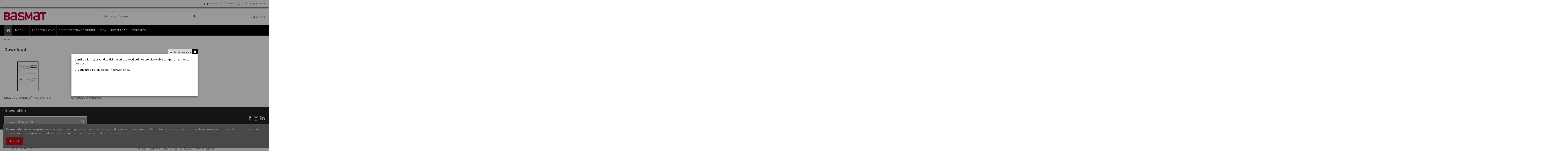

--- FILE ---
content_type: text/html; charset=utf-8
request_url: https://www.basmat.com/it/content/27-downloads
body_size: 51172
content:
<!doctype html>
<html lang="it">

<head>
    
          <meta charset="utf-8">  <meta http-equiv="x-ua-compatible" content="ie=edge">  <title>Download | Basmat</title>  <meta name="description" content="Scaricate il nostro catalogo con tutti i dettagli e le informazioni tecniche su ciascuno dei nostri prodotti.">  <meta name="keywords" content="Download">               <meta property="og:title" content="Download | Basmat"/>    <meta property="og:url" content="https://www.basmat.com/it/content/27-downloads"/>    <meta property="og:site_name" content="Basmat"/>    <meta property="og:description" content="Scaricate il nostro catalogo con tutti i dettagli e le informazioni tecniche su ciascuno dei nostri prodotti.">    <meta property="og:type" content="website">    <meta property="og:image" content="https://www.basmat.com/img/logo-1713948539.jpg" />  


	    	<link rel="alternate" hreflang="es" href="https://www.basmat.com/es/content/27-descargas" />
    	    	<link rel="alternate" hreflang="de" href="https://www.basmat.com/de/content/27-herunterladen" />
    	    	<link rel="alternate" hreflang="fr" href="https://www.basmat.com/fr/content/27-telechargements" />
    	    	<link rel="alternate" hreflang="gb" href="https://www.basmat.com/gb/content/27-downloads" />
    	      <meta name="viewport" content="initial-scale=1,user-scalable=no,maximum-scale=1,width=device-width">    <link rel="icon" type="image/vnd.microsoft.icon" href="https://www.basmat.com/img/favicon.ico?1713948539">  <link rel="shortcut icon" type="image/x-icon" href="https://www.basmat.com/img/favicon.ico?1713948539">          <link href="https://fonts.googleapis.com/css?family=Karla:400,700" rel="stylesheet">        <link rel="stylesheet" href="https://www.basmat.com/themes/warehouse/assets/css/theme.css" type="text/css" media="all">
  <link rel="stylesheet" href="https://www.basmat.com/modules/megaproduct/css/jquery-ui-slider-pips.css" type="text/css" media="all">
  <link rel="stylesheet" href="https://www.basmat.com/modules/megaproduct/megaproduct.css" type="text/css" media="all">
  <link rel="stylesheet" href="https://www.basmat.com/modules/iqitcountdown/views/css/front.css" type="text/css" media="all">
  <link rel="stylesheet" href="https://www.basmat.com/modules/ph_simpleblog/css/ph_simpleblog.css" type="text/css" media="all">
  <link rel="stylesheet" href="https://www.basmat.com/modules/ph_simpleblog/css/custom.css" type="text/css" media="all">
  <link rel="stylesheet" href="https://www.basmat.com/modules/revsliderprestashop/public/assets/fonts/pe-icon-7-stroke/css/pe-icon-7-stroke.css" type="text/css" media="all">
  <link rel="stylesheet" href="https://www.basmat.com/modules/revsliderprestashop/public/assets/css/settings.css" type="text/css" media="all">
  <link rel="stylesheet" href="https://www.basmat.com/js/jquery/ui/themes/base/minified/jquery-ui.min.css" type="text/css" media="all">
  <link rel="stylesheet" href="https://www.basmat.com/js/jquery/ui/themes/base/minified/jquery.ui.theme.min.css" type="text/css" media="all">
  <link rel="stylesheet" href="https://www.basmat.com/js/jquery/plugins/fancybox/jquery.fancybox.css" type="text/css" media="all">
  <link rel="stylesheet" href="https://www.basmat.com/modules/iqitcompare/views/css/front.css" type="text/css" media="all">
  <link rel="stylesheet" href="https://www.basmat.com/modules/iqitcookielaw/views/css/front.css" type="text/css" media="all">
  <link rel="stylesheet" href="https://www.basmat.com/modules/iqitelementor/views/css/frontend.min.css" type="text/css" media="all">
  <link rel="stylesheet" href="https://www.basmat.com/modules/iqitthemeeditor/views/css/custom_s_1.css" type="text/css" media="all">
  <link rel="stylesheet" href="https://www.basmat.com/modules/iqitpopup/views/css/front.css" type="text/css" media="all">
  <link rel="stylesheet" href="https://www.basmat.com/modules/iqitpopup/views/css/custom_s_1.css" type="text/css" media="all">
  <link rel="stylesheet" href="https://www.basmat.com/modules/iqitsizecharts/views/css/front.css" type="text/css" media="all">
  <link rel="stylesheet" href="https://www.basmat.com/modules/iqitwishlist/views/css/front.css" type="text/css" media="all">
  <link rel="stylesheet" href="https://www.basmat.com/modules/iqitextendedproduct/views/css/front.css" type="text/css" media="all">
  <link rel="stylesheet" href="https://www.basmat.com/modules/iqitsociallogin/views/css/front.css" type="text/css" media="all">
  <link rel="stylesheet" href="https://www.basmat.com/modules/iqitmegamenu/views/css/front.css" type="text/css" media="all">
  <link rel="stylesheet" href="https://www.basmat.com/modules/iqitcookielaw/views/css/custom_s_1.css" type="text/css" media="all">
  <link rel="stylesheet" href="https://www.basmat.com/modules/iqitmegamenu/views/css/iqitmegamenu_s_1.css" type="text/css" media="all">
  <link rel="stylesheet" href="https://www.basmat.com/themes/warehouse/assets/css/font-awesome/css/font-awesome.css" type="text/css" media="all">
  <link rel="stylesheet" href="https://www.basmat.com/themes/warehouse/assets/css/custom.css" type="text/css" media="all">

  

  <script type="text/javascript">
        var elementorFrontendConfig = {"isEditMode":"","stretchedSectionContainer":"","is_rtl":""};
        var iqitTheme = {"rm_sticky":"0","rm_breakpoint":0,"op_preloader":"0","cart_style":"floating","cart_confirmation":"modal","h_layout":"1","f_fixed":"","f_layout":"2","h_absolute":"0","h_sticky":"menu","hw_width":"inherit","h_search_type":"full","pl_lazyload":true,"pl_infinity":false,"pl_rollover":false,"pl_crsl_autoplay":false,"pl_slider_ld":5,"pl_slider_d":4,"pl_slider_t":3,"pl_slider_p":2,"pp_thumbs":"bottom","pp_zoom":"inner","pp_tabs":"section"};
        var iqitcompare = {"nbProducts":0};
        var iqitcountdown_days = "d.";
        var iqitfdc_from = 0;
        var iqitmegamenu = {"sticky":"false","containerSelector":"#wrapper > .container"};
        var iqitpopup = {"time":10,"name":"iqitpopup_23752","delay":2500};
        var iqitwishlist = {"nbProducts":0};
        var prestashop = {"cart":{"products":[],"totals":{"total":{"type":"total","label":"Totale","amount":0,"value":"0,00\u00a0\u20ac"},"total_including_tax":{"type":"total","label":"Totale (tasse incl.)","amount":0,"value":"0,00\u00a0\u20ac"},"total_excluding_tax":{"type":"total","label":"Totale (tasse escl.)","amount":0,"value":"0,00\u00a0\u20ac"}},"subtotals":{"products":{"type":"products","label":"Totale parziale","amount":0,"value":"0,00\u00a0\u20ac"},"discounts":null,"shipping":{"type":"shipping","label":"Spedizione","amount":0,"value":""},"tax":null},"products_count":0,"summary_string":"0 articoli","vouchers":{"allowed":1,"added":[]},"discounts":[],"minimalPurchase":0,"minimalPurchaseRequired":""},"currency":{"id":1,"name":"Euro","iso_code":"EUR","iso_code_num":"978","sign":"\u20ac"},"customer":{"lastname":null,"firstname":null,"email":null,"birthday":null,"newsletter":null,"newsletter_date_add":null,"optin":null,"website":null,"company":null,"siret":null,"ape":null,"is_logged":false,"gender":{"type":null,"name":null},"addresses":[]},"language":{"name":"Italiano (Italian)","iso_code":"it","locale":"it-IT","language_code":"it-it","is_rtl":"0","date_format_lite":"d\/m\/Y","date_format_full":"d\/m\/Y H:i:s","id":8},"page":{"title":"","canonical":null,"meta":{"title":"Download | Basmat","description":"Scaricate il nostro catalogo con tutti i dettagli e le informazioni tecniche su ciascuno dei nostri prodotti.","keywords":"Download","robots":"index"},"page_name":"cms","body_classes":{"lang-it":true,"lang-rtl":false,"country-ES":true,"currency-EUR":true,"layout-full-width":true,"page-cms":true,"tax-display-enabled":true,"cms-id-27":true},"admin_notifications":[]},"shop":{"name":"Basmat","logo":"https:\/\/www.basmat.com\/img\/logo-1713948539.jpg","stores_icon":"https:\/\/www.basmat.com\/img\/logo_stores.png","favicon":"https:\/\/www.basmat.com\/img\/favicon.ico"},"urls":{"base_url":"https:\/\/www.basmat.com\/","current_url":"https:\/\/www.basmat.com\/it\/content\/27-downloads","shop_domain_url":"https:\/\/www.basmat.com","img_ps_url":"https:\/\/www.basmat.com\/img\/","img_cat_url":"https:\/\/www.basmat.com\/img\/c\/","img_lang_url":"https:\/\/www.basmat.com\/img\/l\/","img_prod_url":"https:\/\/www.basmat.com\/img\/p\/","img_manu_url":"https:\/\/www.basmat.com\/img\/m\/","img_sup_url":"https:\/\/www.basmat.com\/img\/su\/","img_ship_url":"https:\/\/www.basmat.com\/img\/s\/","img_store_url":"https:\/\/www.basmat.com\/img\/st\/","img_col_url":"https:\/\/www.basmat.com\/img\/co\/","img_url":"https:\/\/www.basmat.com\/themes\/warehouse\/assets\/img\/","css_url":"https:\/\/www.basmat.com\/themes\/warehouse\/assets\/css\/","js_url":"https:\/\/www.basmat.com\/themes\/warehouse\/assets\/js\/","pic_url":"https:\/\/www.basmat.com\/upload\/","pages":{"address":"https:\/\/www.basmat.com\/it\/direccion","addresses":"https:\/\/www.basmat.com\/it\/direcciones","authentication":"https:\/\/www.basmat.com\/it\/autenticacion","cart":"https:\/\/www.basmat.com\/it\/carro-de-la-compra","category":"https:\/\/www.basmat.com\/it\/index.php?controller=category","cms":"https:\/\/www.basmat.com\/it\/index.php?controller=cms","contact":"https:\/\/www.basmat.com\/it\/contacte-con-nosotros","discount":"https:\/\/www.basmat.com\/it\/descuento","guest_tracking":"https:\/\/www.basmat.com\/it\/estado-pedido","history":"https:\/\/www.basmat.com\/it\/historial-de-pedidos","identity":"https:\/\/www.basmat.com\/it\/identidad","index":"https:\/\/www.basmat.com\/it\/","my_account":"https:\/\/www.basmat.com\/it\/mi-cuenta","order_confirmation":"https:\/\/www.basmat.com\/it\/index.php?controller=order-confirmation","order_detail":"https:\/\/www.basmat.com\/it\/index.php?controller=order-detail","order_follow":"https:\/\/www.basmat.com\/it\/devolucion-de-productos","order":"https:\/\/www.basmat.com\/it\/carrito","order_return":"https:\/\/www.basmat.com\/it\/index.php?controller=order-return","order_slip":"https:\/\/www.basmat.com\/it\/vales","pagenotfound":"https:\/\/www.basmat.com\/it\/pagina-no-encuentra","password":"https:\/\/www.basmat.com\/it\/contrasena-olvidado","pdf_invoice":"https:\/\/www.basmat.com\/it\/index.php?controller=pdf-invoice","pdf_order_return":"https:\/\/www.basmat.com\/it\/index.php?controller=pdf-order-return","pdf_order_slip":"https:\/\/www.basmat.com\/it\/index.php?controller=pdf-order-slip","prices_drop":"https:\/\/www.basmat.com\/it\/promocion","product":"https:\/\/www.basmat.com\/it\/index.php?controller=product","search":"https:\/\/www.basmat.com\/it\/buscar","sitemap":"https:\/\/www.basmat.com\/it\/mapa-del-sitio","stores":"https:\/\/www.basmat.com\/it\/tiendas","supplier":"https:\/\/www.basmat.com\/it\/proveedores","register":"https:\/\/www.basmat.com\/it\/autenticacion?create_account=1","order_login":"https:\/\/www.basmat.com\/it\/carrito?login=1"},"alternative_langs":{"es":"https:\/\/www.basmat.com\/es\/content\/27-descargas","de-de":"https:\/\/www.basmat.com\/de\/content\/27-herunterladen","fr-fr":"https:\/\/www.basmat.com\/fr\/content\/27-telechargements","en-gb":"https:\/\/www.basmat.com\/gb\/content\/27-downloads","it-it":"https:\/\/www.basmat.com\/it\/content\/27-downloads"},"theme_assets":"\/themes\/warehouse\/assets\/","actions":{"logout":"https:\/\/www.basmat.com\/it\/?mylogout="},"no_picture_image":{"bySize":{"small_default":{"url":"https:\/\/www.basmat.com\/img\/p\/it-default-small_default.jpg","width":98,"height":127},"cart_default":{"url":"https:\/\/www.basmat.com\/img\/p\/it-default-cart_default.jpg","width":125,"height":162},"home_default":{"url":"https:\/\/www.basmat.com\/img\/p\/it-default-home_default.jpg","width":236,"height":305},"large_default":{"url":"https:\/\/www.basmat.com\/img\/p\/it-default-large_default.jpg","width":381,"height":492},"medium_default":{"url":"https:\/\/www.basmat.com\/img\/p\/it-default-medium_default.jpg","width":452,"height":584},"thickbox_default":{"url":"https:\/\/www.basmat.com\/img\/p\/it-default-thickbox_default.jpg","width":1100,"height":1422}},"small":{"url":"https:\/\/www.basmat.com\/img\/p\/it-default-small_default.jpg","width":98,"height":127},"medium":{"url":"https:\/\/www.basmat.com\/img\/p\/it-default-large_default.jpg","width":381,"height":492},"large":{"url":"https:\/\/www.basmat.com\/img\/p\/it-default-thickbox_default.jpg","width":1100,"height":1422},"legend":""}},"configuration":{"display_taxes_label":true,"display_prices_tax_incl":true,"is_catalog":true,"show_prices":true,"opt_in":{"partner":true},"quantity_discount":{"type":"discount","label":"Sconto unit\u00e0"},"voucher_enabled":1,"return_enabled":0},"field_required":[],"breadcrumb":{"links":[{"title":"Home","url":"https:\/\/www.basmat.com\/it\/"},{"title":"Download","url":"https:\/\/www.basmat.com\/it\/content\/27-downloads"}],"count":2},"link":{"protocol_link":"https:\/\/","protocol_content":"https:\/\/"},"time":1769101611,"static_token":"b25b4dbc94d260d4c1f1cb8937cd7957","token":"e8b636d0043fc29ec41f93bb64033f83","debug":false};
      </script>
  
<script type="text/javascript">
	(window.gaDevIds=window.gaDevIds||[]).push('d6YPbH');
	(function(i,s,o,g,r,a,m){i['GoogleAnalyticsObject']=r;i[r]=i[r]||function(){
	(i[r].q=i[r].q||[]).push(arguments)},i[r].l=1*new Date();a=s.createElement(o),
	m=s.getElementsByTagName(o)[0];a.async=1;a.src=g;m.parentNode.insertBefore(a,m)
	})(window,document,'script','https://www.google-analytics.com/analytics.js','ga');

            ga('create', 'UA-4486646-1', 'auto');
                        ga('send', 'pageview');
    
    ga('require', 'ec');
</script>

    
    </head>

<body id="cms" class="lang-it country-es currency-eur layout-full-width page-cms tax-display-enabled cms-id-27 body-desktop-header-style-w-1">


    


<main id="main-page-content"  >
    
            

    <header id="header" class="desktop-header-style-w-1">
        
            
  <div class="header-banner">
    
  </div>

<script type="text/javascript" src="https://consentimientos.com/webservice/gfm_consentimientos_b.js"></script>


            <nav class="header-nav">
        <div class="container">
    
        <div class="row justify-content-between">
            <div class="col col-auto col-md left-nav">
                                            <div class="block-iqitlinksmanager block-iqitlinksmanager-2 block-links-inline d-inline-block">
            <ul>
                            </ul>
        </div>
    
            </div>
            <div class="col col-auto center-nav text-center">
                
             </div>
            <div class="col col-auto col-md right-nav text-right">
                

<div id="language_selector" class="d-inline-block">
    <div class="language-selector-wrapper d-inline-block">
        <div class="language-selector dropdown js-dropdown">
            <a class="expand-more" data-toggle="dropdown" data-iso-code="it"><img src="https://www.basmat.com/img/l/8.jpg" alt="Italiano" class="img-fluid lang-flag" /> Italiano <i class="fa fa-angle-down" aria-hidden="true"></i></a>
            <div class="dropdown-menu">
                <ul>
                                            <li >
                            <a href="https://www.basmat.com/es/content/27-descargas" rel="alternate" hreflang="es"
                               class="dropdown-item"><img src="https://www.basmat.com/img/l/1.jpg" alt="Español" class="img-fluid lang-flag"  data-iso-code="es"/> Español</a>
                        </li>
                                            <li >
                            <a href="https://www.basmat.com/de/content/27-herunterladen" rel="alternate" hreflang="de"
                               class="dropdown-item"><img src="https://www.basmat.com/img/l/5.jpg" alt="Deutsch" class="img-fluid lang-flag"  data-iso-code="de"/> Deutsch</a>
                        </li>
                                            <li >
                            <a href="https://www.basmat.com/fr/content/27-telechargements" rel="alternate" hreflang="fr"
                               class="dropdown-item"><img src="https://www.basmat.com/img/l/6.jpg" alt="Français" class="img-fluid lang-flag"  data-iso-code="fr"/> Français</a>
                        </li>
                                            <li >
                            <a href="https://www.basmat.com/gb/content/27-downloads" rel="alternate" hreflang="gb"
                               class="dropdown-item"><img src="https://www.basmat.com/img/l/7.jpg" alt="English GB" class="img-fluid lang-flag"  data-iso-code="gb"/> English GB</a>
                        </li>
                                            <li  class="current" >
                            <a href="https://www.basmat.com/it/content/27-downloads" rel="alternate" hreflang="it"
                               class="dropdown-item"><img src="https://www.basmat.com/img/l/8.jpg" alt="Italiano" class="img-fluid lang-flag"  data-iso-code="it"/> Italiano</a>
                        </li>
                                    </ul>
            </div>
        </div>
    </div>
</div>
<div class="d-inline-block">
    <a href="//www.basmat.com/it/module/iqitwishlist/view">
        <i class="fa fa-heart-o" aria-hidden="true"></i> Wishlist (<span
                id="iqitwishlist-nb"></span>)
    </a>
</div>
<div class="d-inline-block">
    <a href="//www.basmat.com/it/module/iqitcompare/comparator">
        <i class="fa fa-random" aria-hidden="true"></i> <span>Comparare (<span
                    id="iqitcompare-nb"></span>)</span>
    </a>
</div>

             </div>
        </div>

                        </div>
            </nav>
        



<div id="desktop-header" class="desktop-header-style-1">
            
<div class="header-top">
    <div id="desktop-header-container" class="container">
        <div class="row align-items-center">
                            <div class="col col-auto col-header-left">
                    <div id="desktop_logo">
                        <a href="https://www.basmat.com/">
                            <img class="logo img-fluid"
                                 src="https://www.basmat.com/img/logo-1713948539.jpg"                                  alt="Basmat">
                        </a>
                    </div>
                    
                </div>
                <div class="col col-header-center">
                                        <!-- Block search module TOP -->

<!-- Block search module TOP -->
<div id="search_widget" class="search-widget" data-search-controller-url="//www.basmat.com/it/buscar?order=product.position.desc">
    <form method="get" action="//www.basmat.com/it/buscar?order=product.position.desc">
        <input type="hidden" name="controller" value="search">
        <div class="input-group">
            <input type="hidden" name="order" value="product.position.desc" />
            <input type="text" name="s" value="" data-all-text="Show all results"
                   placeholder="Cercare in Basmat" class="form-control form-search-control" />
            <button type="submit" class="search-btn">
                <i class="fa fa-search"></i>
            </button>
        </div>
    </form>
</div>
<!-- /Block search module TOP -->

<!-- /Block search module TOP -->


                    
                </div>
                        <div class="col col-auto col-header-right text-right">
                                
                <div id="user_info">
            <a
                href="https://www.basmat.com/it/mi-cuenta"
                title="Accedi al tuo account cliente"
                rel="nofollow"
        ><i class="fa fa-user" aria-hidden="true"></i>
            <span>Accedi</span>
        </a>
    </div>

                
                
            </div>
            <div class="col-12">
                <div class="row">
                    
                </div>
            </div>
        </div>
    </div>
</div>
<div class="container iqit-megamenu-container">	<div id="iqitmegamenu-wrapper" class="iqitmegamenu-wrapper iqitmegamenu-all">
		<div class="container container-iqitmegamenu">
		<div id="iqitmegamenu-horizontal" class="iqitmegamenu  clearfix" role="navigation">

								
				<nav id="cbp-hrmenu" class="cbp-hrmenu cbp-horizontal cbp-hrsub-narrow">
					<ul>
												<li id="cbp-hrmenu-tab-1" class="cbp-hrmenu-tab cbp-hrmenu-tab-1 cbp-onlyicon ">
	<a href="https://www.basmat.com/it/" class="nav-link" >

								<span class="cbp-tab-title"> <i class="icon fa fa-home cbp-mainlink-icon"></i>
								</span>
														</a>
													</li>
												<li id="cbp-hrmenu-tab-2" class="cbp-hrmenu-tab cbp-hrmenu-tab-2  cbp-has-submeu">
	<a href="https://www.basmat.com/it/29-modelli" class="nav-link" >

								<span class="cbp-tab-title">
								MODELLI <i class="fa fa-angle-down cbp-submenu-aindicator"></i></span>
														</a>
														<div class="cbp-hrsub col-12">
								<div class="cbp-hrsub-inner">
									<div class="container iqitmegamenu-submenu-container">
									
																																	




<div class="row menu_row menu-element  first_rows menu-element-id-1">
                

                                                




    <div class="col-3 cbp-menu-column cbp-menu-element menu-element-id-3 ">
        <div class="cbp-menu-column-inner">
                        
                
                
                    
                                                    <div class="row cbp-categories-row">
                                                                                                            <div class="col-12">
                                            <div class="cbp-category-link-w"><a href="https://www.basmat.com/it/29-modelli"
                                                                                class="cbp-column-title nav-link cbp-category-title">modelli</a>
                                                                                                                                                    
    <ul class="cbp-links cbp-category-tree"><li ><div class="cbp-category-link-w"><a href="https://www.basmat.com/it/23-basmat-atenea-9x33-mm">Basmat Atenea 9x33 mm</a></div></li><li ><div class="cbp-category-link-w"><a href="https://www.basmat.com/it/5-basmat-hermes-17x33-mm">Basmat Hermes 17x33 mm</a></div></li><li ><div class="cbp-category-link-w"><a href="https://www.basmat.com/it/6-basmat-apolo-22x33-mm">Basmat Apolo 22x33 mm</a></div></li><li ><div class="cbp-category-link-w"><a href="https://www.basmat.com/it/9-basmat-atenea-rampe-9x33-mm">Basmat Atenea + Rampe 9x33 mm</a></div></li><li ><div class="cbp-category-link-w"><a href="https://www.basmat.com/it/26-basmat-artemis-9x69-mm">Basmat Artemis 9x69 mm</a></div></li><li ><div class="cbp-category-link-w"><a href="https://www.basmat.com/it/27-basmat-cronos-17x69-mm">Basmat Cronos 17x69 mm</a></div></li></ul>

                                                                                            </div>
                                        </div>
                                                                                                </div>
                                            
                
            

            
            </div>    </div>
                            
                </div>
																					
																			</div>
								</div>
							</div>
													</li>
												<li id="cbp-hrmenu-tab-8" class="cbp-hrmenu-tab cbp-hrmenu-tab-8 ">
	<a href="https://www.basmat.com/it/content/37-progettazione-senza-limiti" class="nav-link" >

								<span class="cbp-tab-title">
								PROGETTAZIONE </span>
														</a>
													</li>
												<li id="cbp-hrmenu-tab-9" class="cbp-hrmenu-tab cbp-hrmenu-tab-9 ">
	<a href="https://www.basmat.com/it/content/18-come-effettuare-ordini-basmat" class="nav-link" >

								<span class="cbp-tab-title">
								COME EFFETTUARE ORDINI</span>
														</a>
													</li>
												<li id="cbp-hrmenu-tab-5" class="cbp-hrmenu-tab cbp-hrmenu-tab-5 ">
	<a href="https://www.basmat.com/it/content/8-domande-frequenti" class="nav-link" >

								<span class="cbp-tab-title">
								FAQs</span>
														</a>
													</li>
												<li id="cbp-hrmenu-tab-4" class="cbp-hrmenu-tab cbp-hrmenu-tab-4 ">
	<a href="https://www.basmat.com/it/content/27-downloads" class="nav-link" >

								<span class="cbp-tab-title">
								DOWNLOAD</span>
														</a>
													</li>
												<li id="cbp-hrmenu-tab-3" class="cbp-hrmenu-tab cbp-hrmenu-tab-3 ">
	<a href="https://www.basmat.com/it/content/76-conttato" class="nav-link" >

								<span class="cbp-tab-title">
								CONTATTO</span>
														</a>
													</li>
											</ul>
				</nav>
		</div>
		</div>
		<div id="sticky-cart-wrapper"></div>
	</div>

<div id="_desktop_iqitmegamenu-mobile">
	<ul id="iqitmegamenu-mobile">
		



	
	<li><a href="https://www.basmat.com/it/">Home</a></li><li><span class="mm-expand"><i class="fa fa-angle-down expand-icon" aria-hidden="true"></i><i class="fa fa-angle-up close-icon" aria-hidden="true"></i></span><a href="https://www.basmat.com/it/29-modelli">modelli</a>
	<ul><li><a href="https://www.basmat.com/it/23-basmat-atenea-9x33-mm">Basmat Atenea 9x33 mm</a></li><li><a href="https://www.basmat.com/it/5-basmat-hermes-17x33-mm">Basmat Hermes 17x33 mm</a></li><li><a href="https://www.basmat.com/it/6-basmat-apolo-22x33-mm">Basmat Apolo 22x33 mm</a></li><li><a href="https://www.basmat.com/it/9-basmat-atenea-rampe-9x33-mm">Basmat Atenea + Rampe 9x33 mm</a></li><li><a href="https://www.basmat.com/it/26-basmat-artemis-9x69-mm">Basmat Artemis 9x69 mm</a></li><li><a href="https://www.basmat.com/it/27-basmat-cronos-17x69-mm">Basmat Cronos 17x69 mm</a></li></ul></li><li><a href="https://www.basmat.com/it/content/37-progettazione-senza-limiti">Tappeti su misura</a></li><li><a href="https://www.basmat.com/it/content/18-come-effettuare-ordini-basmat">Come effettuare ordini Basmat</a></li><li><a href="https://www.basmat.com/it/content/27-downloads">Download</a></li><li><a href="https://www.basmat.com/it/content/8-domande-frequenti">Domande frequenti</a></li><li><a href="https://www.basmat.com/it/content/76-conttato">Contatto</a></li><li><a href="http://basmat.locactio.com/web/#/">PREVENTIVO ONLINE</a></li>
	</ul>
</div>
</div>


    </div>



    <div id="mobile-header" class="mobile-header-style-1">
                    <div id="mobile-header-sticky">
    <div class="container">
        <div class="mobile-main-bar">
            <div class="row no-gutters align-items-center row-mobile-header">
                <div class="col col-auto col-mobile-btn col-mobile-btn-menu col-mobile-menu-dropdown">
                    <a class="m-nav-btn" data-toggle="dropdown" data-display="static"><i class="fa fa-bars" aria-hidden="true"></i>
                        <span>Menu</span></a>
                    <div id="_mobile_iqitmegamenu-mobile" class="dropdown-menu-custom dropdown-menu"></div>
                </div>
                <div id="mobile-btn-search" class="col col-auto col-mobile-btn col-mobile-btn-search">
                    <a class="m-nav-btn" data-toggle="dropdown" data-display="static"><i class="fa fa-search" aria-hidden="true"></i>
                        <span>Cerca</span></a>
                    <div id="search-widget-mobile" class="dropdown-content dropdown-menu dropdown-mobile search-widget">
                        <form method="get" action="https://www.basmat.com/it/buscar">
                            <input type="hidden" name="controller" value="search">
                            <div class="input-group">
                                <input type="text" name="s" value=""
                                       placeholder="Cerca" data-all-text="Show all results" class="form-control form-search-control">
                                <button type="submit" class="search-btn">
                                    <i class="fa fa-search"></i>
                                </button>
                            </div>
                        </form>
                    </div>
                </div>
                <div class="col col-mobile-logo text-center">
                    <a href="https://www.basmat.com/">
                        <img class="logo img-fluid"
                             src="https://www.basmat.com/img/logo-1713948539.jpg"                              alt="Basmat">
                    </a>
                </div>
                <div class="col col-auto col-mobile-btn col-mobile-btn-account">
                    <a href="https://www.basmat.com/it/mi-cuenta" class="m-nav-btn"><i class="fa fa-user" aria-hidden="true"></i>
                        <span>Accedi</span></a>
                </div>
                
                            </div>
        </div>
    </div>
</div>


            </div>

        
    </header>

    <section id="wrapper">
        
        

<div class="container">
<nav data-depth="2" class="breadcrumb">
                <div class="row align-items-center">
                <div class="col">
                    <ol itemscope itemtype="https://schema.org/BreadcrumbList">
                        
                                                            
                                    <li itemprop="itemListElement" itemscope
                                        itemtype="http://schema.org/ListItem">
                                        <a  itemtype="http://schema.org/Thing"
                                            itemprop="item" href="https://www.basmat.com/it/" >
                                            <span itemprop="name">Home</span>
                                        </a>
                                        <meta itemprop="position" content="1">
                                    </li>
                                
                                                            
                                    <li itemprop="itemListElement" itemscope
                                        itemtype="http://schema.org/ListItem">
                                        <a  itemtype="http://schema.org/Thing"
                                            itemprop="item" href="https://www.basmat.com/it/content/27-downloads" >
                                            <span itemprop="name">Download</span>
                                        </a>
                                        <meta itemprop="position" content="2">
                                    </li>
                                
                                                    
                    </ol>
                </div>
                <div class="col col-auto"> </div>
            </div>
            </nav>
</div>
        <div id="inner-wrapper" class="container">
            
            
                
<aside id="notifications">
    
    
    
    </aside>
            

            

                
    <div id="content-wrapper">
        
        

  <section id="main">

    
      
        <header class="page-header">
            <h1 class="h1 page-title"><span>
  Download
</span></h1>
        </header>
      
    

    
  <section id="content" class="page-content page-cms page-cms-27">

    
      
    <div class="rte-content"><h1><span style="text-align: justify;">       </span><a href="https://www.baglinox.com/doccs/Form_Basmat_it.pdf"><img src="http://www.basmat.com/img/cms/Descargas 01.jpg" alt="" width="100" height="142" style="text-align: justify;" /></a><span style="text-align: justify;">                  </span><a href="http://landing.basmat.com/catalogo-metallico-soffice"><img src="http://www.basmat.com/img/cms/Descargas 02.jpg" width="132" height="170" style="text-align: justify;" /></a>             </h1>
<h4><a href="https://www.baglinox.com/doccs/Form_Basmat_it.pdf" target="_blank" rel="noopener">MODULO ORDINE/PREVENTIVO</a>                        <a href="http://landing.basmat.com/catalogo-metallico-soffice" target="_blank" rel="noreferrer noopener">CATALOGO BASMAT</a></h4>
<div></div>
<div></div>
<div id="gtx-trans" style="position: absolute; left: 417px; top: 226.469px;">
<div class="gtx-trans-icon"></div>
</div></div>


    

    
      
    

  </section>


    
      <footer class="page-footer">
        
          <!-- Footer content -->
        
      </footer>
    

  </section>


        
    </div>


                

                

            
            
        </div>
        
    </section>

    <footer id="footer">
        
            
  

<div id="footer-container-first" class="footer-container footer-style-2">
  <div class="container">
    <div class="row align-items-center">

                <div class="col-sm-6 col-md-4 block-newsletter">
          <h5 class="mb-3">Newsletter</h5>
          <div class="ps-emailsubscription-block">
    <form action="//www.basmat.com/it/?fc=module&module=iqitemailsubscriptionconf&controller=subscription"
          method="post">
                <div class="input-group newsletter-input-group ">
                    <input
                            name="email"
                            type="email"
                            value=""
                            class="form-control input-subscription"
                            placeholder="Il tuo indirizzo email"
                    >
                    <button
                            class="btn btn-primary btn-subscribe btn-iconic"
                            name="submitNewsletter"
                            type="submit"
                    ><i class="fa fa-envelope-o" aria-hidden="true"></i></button>
                </div>
                    <div class="mt-2 text-muted"> </div>
                        <input type="hidden" name="action" value="0">
    </form>
</div>


        </div>
        
                <div class="col-sm-6 push-md-2 block-social-links text-right">
          

<ul class="social-links _footer">
  <li class="facebook"><a href="https://www.facebook.com/FelpudosBasmat" target="_blank"><i class="fa fa-facebook" aria-hidden="true"></i></a></li>    <li class="instagram"><a href="https://www.instagram.com/basmatmats/" target="_blank"><i class="fa fa-instagram" aria-hidden="true"></i></a></li>          <li class="linkedin"><a href="https://www.linkedin.com/company/baglinox-basmat" target="_blank"><i class="fa fa-linkedin" aria-hidden="true"></i></a></li></ul>

        </div>
        
    </div>
    <div class="row">
      
        
      
    </div>
  </div>
</div>

<div id="footer-container-main" class="footer-container footer-style-2">
  <div class="container">
    <div class="row">
      
                    <div class="col col-md block block-toggle block-iqitlinksmanager block-iqitlinksmanager-1 block-links js-block-toggle">
            <h5 class="block-title"><span>Informazioni</span></h5>
            <div class="block-content">
                <ul>
                                                                        <li>
                                <a
                                        href="https://www.basmat.com/it/content/1-consegne-e-resi"
                                        title="Nuestras condiciones de entrega"                                >
                                    Consegne e resi
                                </a>
                            </li>
                                                                                                <li>
                                <a
                                        href="https://www.basmat.com/it/content/3-condiciones-de-uso"
                                        title="Condiciones de uso"                                >
                                    Condiciones de uso
                                </a>
                            </li>
                                                                                                <li>
                                <a
                                        href="https://www.basmat.com/it/content/81-condiciones-de-uso"
                                        title=""                                >
                                    Condiciones de uso
                                </a>
                            </li>
                                                                                                <li>
                                <a
                                        href="https://www.basmat.com/it/content/2-aviso-legal"
                                        title="Aviso legal"                                >
                                    Aviso legal
                                </a>
                            </li>
                                                                                                <li>
                                <a
                                        href="https://www.basmat.com/it/content/80-politica-de-privacidad"
                                        title=""                                >
                                    Política de privacidad
                                </a>
                            </li>
                                                                                                <li>
                                <a
                                        href="https://www.basmat.com/it/content/73-certificado-politica-de-calidad"
                                        title=""                                >
                                    Certificado política de calidad
                                </a>
                            </li>
                                                                                                <li>
                                <a
                                        href="https://www.basmat.com/it/content/68-politicas-de-cookies"
                                        title=""                                >
                                    Política de Cookies
                                </a>
                            </li>
                                                                                                <li>
                                <a
                                        href=""
                                                                        >
                                    
                                </a>
                            </li>
                                                                                                <li>
                                <a
                                        href="https://www.basmat.com/it/content/87-politica-di-qualita"
                                        title=""                                >
                                    Politica di qualitá
                                </a>
                            </li>
                                                                                                <li>
                                <a
                                        href="https://www.basmat.com/it/content/89-politica-privacidad-contacto"
                                        title=""                                >
                                    Política privacidad - Contacto
                                </a>
                            </li>
                                                            </ul>
            </div>
        </div>
    
    <div class="col col-md block block-toggle block-iqitcontactpage js-block-toggle">
        <h5 class="block-title"><span>Contatto</span></h5>
        <div class="block-content">
            

    <div class="contact-rich">
             <strong>Basmat</strong>            <div class="part">
                <div class="icon"><i class="fa fa-map-marker" aria-hidden="true"></i></div>
                <div class="data"> Pol. Comarca I, C/M 17 31160 Orcoyen · Navarra · Spain</div>
            </div>
                            <hr/>
                <div class="part">
                    <div class="icon"><i class="fa fa-phone" aria-hidden="true"></i></div>
                    <div class="data">
                        <a href="tel: Tel. (+34) 948 230 492"> Tel. (+34) 948 230 492</a>
                    </div>
                </div>
                                        <hr/>
                <div class="part">
                    <div class="icon"><i class="fa fa-envelope-o" aria-hidden="true"></i></div>
                    <div class="data email">
                        <a href="mailto:basmat@basmat.com">basmat@basmat.com</a>
                    </div>
                </div>
                </div>

        </div>
    </div>


      
    </div>
    <div class="row">
      
        
      
    </div>
  </div>
</div>
<!-- Start of HubSpot Embed Code -->
<script type="text/javascript" id="hs-script-loader" async defer src="//js-eu1.hs-scripts.com/25275725.js"></script>
<!-- End of HubSpot Embed Code -->

    
        <div id="footer-copyrights" class="_footer-copyrights-1 dropup">
            <div class="container">
                <div class="row align-items-center">

                                            <div class="col copyright-img text-right">
                            <img src="https://iqit-commerce.com/ps17/demo1/img/cms/lgpng.png" class="img-fluid" alt="Payments"/>
                        </div>
                    
                    
                </div>
            </div>
        </div>
    

        
    </footer>

</main>


      <script type="text/javascript" src="https://www.basmat.com/themes/core.js" ></script>
  <script type="text/javascript" src="https://www.basmat.com/themes/warehouse/assets/js/theme.js" ></script>
  <script type="text/javascript" src="https://www.basmat.com/modules/iqitcountdown/views/js/front.js" ></script>
  <script type="text/javascript" src="https://www.basmat.com/modules/ph_simpleblog/js/ph_simpleblog.js" ></script>
  <script type="text/javascript" src="https://www.basmat.com/modules/ps_googleanalytics/views/js/GoogleAnalyticActionLib.js" ></script>
  <script type="text/javascript" src="https://www.basmat.com/js/jquery/ui/jquery-ui.min.js" ></script>
  <script type="text/javascript" src="https://www.basmat.com/js/jquery/plugins/fancybox/jquery.fancybox.js" ></script>
  <script type="text/javascript" src="https://www.basmat.com/modules/megaproduct/js/jquery.class.js" ></script>
  <script type="text/javascript" src="https://www.basmat.com/modules/megaproduct/megaproduct.js" ></script>
  <script type="text/javascript" src="https://www.basmat.com/modules/megaproduct/print.js" ></script>
  <script type="text/javascript" src="https://www.basmat.com/modules/megaproduct/js/jquery.fileupload.js" ></script>
  <script type="text/javascript" src="https://www.basmat.com/modules/iqitcompare/views/js/front.js" ></script>
  <script type="text/javascript" src="https://www.basmat.com/modules/iqitcookielaw/views/js/front.js" ></script>
  <script type="text/javascript" src="https://www.basmat.com/modules/iqitelementor/views/lib/instagram-lite-master/instagramLite.min.js" ></script>
  <script type="text/javascript" src="https://www.basmat.com/modules/iqitelementor/views/lib/jquery-numerator/jquery-numerator.min.js" ></script>
  <script type="text/javascript" src="https://www.basmat.com/modules/iqitelementor/views/js/frontend.js" ></script>
  <script type="text/javascript" src="https://www.basmat.com/modules/iqitthemeeditor/views/js/custom_s_1.js" ></script>
  <script type="text/javascript" src="https://www.basmat.com/modules/iqitpopup/views/js/front.js" ></script>
  <script type="text/javascript" src="https://www.basmat.com/modules/iqitwishlist/views/js/front.js" ></script>
  <script type="text/javascript" src="https://www.basmat.com/modules/iqitextendedproduct/views/js/front.js" ></script>
  <script type="text/javascript" src="https://www.basmat.com/modules/iqitmegamenu/views/js/front.js" ></script>
  <script type="text/javascript" src="https://www.basmat.com/themes/warehouse/assets/js/custom.js" ></script>
  <script type="text/javascript" src="https://www.basmat.com/modules/revsliderprestashop/public/assets/js/jquery.themepunch.tools.min.js" ></script>
  <script type="text/javascript" src="https://www.basmat.com/modules/revsliderprestashop/public/assets/js/jquery.themepunch.revolution.min.js" ></script>





    
<div id="iqitwishlist-modal" class="modal fade" tabindex="-1" role="dialog" aria-hidden="true">
    <div class="modal-dialog">
        <div class="modal-content">
            <div class="modal-header">
                <span class="modal-title">You need to login or create account</span>
                <button type="button" class="close" data-dismiss="modal" aria-label="Close">
                    <span aria-hidden="true">&times;</span>
                </button>
            </div>
            <div class="modal-body">
                <section class="login-form">
                   <p> Save products on your wishlist to buy them later or share with your friends.</p>
                    



  


  
      

    <form  id="login-form-modal" action="https://www.basmat.com/it/autenticacion"   method="post">

    <section>
      
                  
            


  
    <input type="hidden" name="back" value="">
  


          
                  
            


  <div class="form-group row align-items-center ">
    <label class="col-md-2 col-form-label required">
              E-mail
          </label>
    <div class="col-md-8">

      
        
          <input
            class="form-control"
            name="email"
            type="email"
            value=""
                                    required          >
                  

      
      
              

    </div>

    <div class="col-md-2 form-control-comment">
      
              
    </div>
  </div>


          
                  
            


  <div class="form-group row align-items-center ">
    <label class="col-md-2 col-form-label required">
              Password
          </label>
    <div class="col-md-8">

      
        
          <div class="input-group js-parent-focus">
            <input
              class="form-control js-child-focus js-visible-password"
              name="password"
              title="Deve avere almeno 5 caratteri"
              autocomplete="new-password"              type="password"
              value=""
              pattern=".{5,}"
              required            >
            <span class="input-group-append">
              <button
                class="btn btn-outline-secondary"
                type="button"
                data-action="show-password"
              >
               <i class="fa fa-eye-slash" aria-hidden="true"></i>
              </button>
            </span>
          </div>
        

      
      
              

    </div>

    <div class="col-md-2 form-control-comment">
      
              
    </div>
  </div>


          
              
      <div class="forgot-password">
        <a href="https://www.basmat.com/it/contrasena-olvidado" rel="nofollow">
          Hai dimenticato la password?
        </a>
      </div>
    </section>

    
      <footer class="form-footer text-center clearfix">
        <input type="hidden" name="submitLogin" value="1">
        
          <button id="submit-login" class="btn btn-primary form-control-submit" data-link-action="sign-in" type="submit">
            Accedi
          </button>
        
      </footer>
    

  </form>
  


                </section>
                <hr/>
                
                    

<script type="text/javascript">
    
    function iqitSocialPopup(url) {
        var dualScreenLeft = window.screenLeft != undefined ? window.screenLeft : screen.left;
        var dualScreenTop = window.screenTop != undefined ? window.screenTop : screen.top;
        var width = window.innerWidth ? window.innerWidth : document.documentElement.clientWidth ? document.documentElement.clientWidth : screen.width;
        var height = window.innerHeight ? window.innerHeight : document.documentElement.clientHeight ? document.documentElement.clientHeight : screen.height;
        var left = ((width / 2) - (600 / 2)) + dualScreenLeft;
        var top = ((height / 2) - (600 / 2)) + dualScreenTop;
        var newWindow = window.open(url, '_blank', 'scrollbars=yes,top=' + top + ',left=' + left + ',width=600,height=600');
        if (window.focus) {
            newWindow.focus();
        }
    }
    
</script>

                
                <div class="no-account">
                    <a href="https://www.basmat.com/it/autenticacion?create_account=1" data-link-action="display-register-form">
                        No account? Create one here
                    </a>
                </div>
            </div>
        </div>
    </div>
</div>

<div id="iqitwishlist-notification" class="ns-box ns-effect-thumbslider ns-text-only">
    <div class="ns-box-inner">
        <div class="ns-content">
            <span class="ns-title"><i class="fa fa-check" aria-hidden="true"></i> <strong>Product added to wishlist</strong></span>
        </div>
    </div>
</div><div id="iqitcompare-notification" class="ns-box ns-effect-thumbslider ns-text-only">
    <div class="ns-box-inner">
        <div class="ns-content">
            <span class="ns-title"><i class="fa fa-check" aria-hidden="true"></i> <strong>Product added to compare.</strong></span>
        </div>
    </div>
</div><div id="iqitpopup">
    <div class="iqitpopup-close">
        <div class="iqit-close-checkbox">
<span class="custom-checkbox">
    <input type="checkbox" name="iqitpopup-checkbox" id="iqitpopup-checkbox" checked/>
    <span><i class="fa fa-check checkbox-checked"></i></span>
	<label for="iqitpopup-checkbox">Do not show again.</label>
</span>

        </div>
        <div class="iqit-close-popup"><span class="cross" title="Close window"></span></div>
    </div>


    <div class="iqitpopup-content"><p>Gentile cliente, la vendita dei nostri prodotti sul nostro sito web è temporaneamente sospesa.</p>
<p>Ci scusiamo per qualsiasi inconveniente.</p></div>
    </div> <!-- #layer_cart -->
<div id="iqitpopup-overlay"></div>

<div id="iqitcookielaw" class="p-3">
<p><strong>Basmat</strong> utilizza cookie propri e di terze parti per migliorare, personalizzare e analizzare la tua navigazione. Se continui a visitare questo sito Web, assumeremo che accetti il ​​suo utilizzo. Per ulteriori informazioni o per modificare le preferenze, consultare la nostra <span style="color:#f5a623;"><a href="http://www.basmat.com/es/content/68-politicas-de-cookies"><span style="color:#f5a623;">politica sui cookie</span></a></span>.</p>

<button class="btn btn-primary" id="iqitcookielaw-accept">Accept</button>
</div>




<button id="back-to-top">
    <i class="fa fa-angle-up" aria-hidden="true"></i>
</button>



</body>

</html>

--- FILE ---
content_type: text/css
request_url: https://www.basmat.com/modules/iqitcookielaw/views/css/custom_s_1.css
body_size: 60
content:
#iqitcookielaw{ color: #ffffff; background-color: #777777; }

--- FILE ---
content_type: application/javascript
request_url: https://www.basmat.com/modules/megaproduct/megaproduct.js
body_size: 197272
content:
/*
* 2011-2016 
*
*  @author Jorge Donet Alberola <soporte@alabazweb.com> 
*  V7.0
*/
if (typeof baseDir === "undefined" && typeof prestashop !== "undefined")
    baseDir = prestashop.urls.base_url;

var tooltipTimeout;
var arrayMPHelp = new Array();
var MegaProduct = jQuery.Class({
    init: function () {
        this.quantityInput = $('#quantity_wanted');
        this.backupInput = $("input[type='hidden'][name='submitCustomizedDatas']");
        this.quantityCont = $('#quantity_wanted_p');
        this.attributesCont = $('#attributes');
        this.customizationCont = $('.customization_block');
        this.addCartCont = $('.add_to_cart');
        this.heightInput = $('#id_height');
        this.widthInput = $('#id_width');
        this.longInput = $('#id_long');

        this.addCartBtn = $('.add .add-to-cart');
        this.addBtn = $('#btnAddProduct');
        this.saveCustoBtn = $('#customizedDatas .button');
        this.pageInfoCont = $('#buy_block > p');
        this.MPInitialized = false;

        this.id_product = 0;
        this.config_product = 0;
        this.height_min = 0;
        this.height_max = 0;
        this.default_height_min = 0;
        this.defaul_height_max = 0;
        this.height_measure = 'm';
        this.height_sections = 0;
        this.height_default = 0;
        this.width_min = 0;
        this.width_max = 0;
        this.default_width_min = 0;
        this.default_width_max = 0;
        this.width_measure = 'm';
        this.width_sections = 0;
        this.width_default = 0;
        this.long_min = 0;
        this.long_max = 0;
        this.default_long_min = 0;
        this.default_long_max = 0;
        this.long_measure = 'm';
        this.long_sections = 0;
        this.long_default = 0;
        this.quantity_min = 0;
        this.quantity_max = 0;
        this.qty_min = 0;
        this.qty_max = 0;
        this.multiple_min = 0;
        this.measureconvert = 0;


        this.custom_id = 0;
        this.productType = 'M2';
        this.measure = 'mm';
        this.productmeasure = 'm';
        this.before_price = '';
        this.after_price = '';
        this.stock = '';
        this.modal_info = 0;
        this.ajax_price = 0;
        this.eval_math = 0;
        this.range_limit = 0;
        this.attrPrices = new Array();
        this.arrayRanges = new Array();
        this.arrayMeasureAttr = new Array();
        this.arrayLayers = new Array();
        this.arrayGroups = new Array();
        this.arrayLimits = new Array();
        this.arrayChangeDefMeasures = new Array();
        this.arrayChangeLimits = new Array();
        this.weight = 0;
        this.proportion = 0;
        this.applyMinQty = 1;
        this.launchId = '';
        this.initEvents();
        this.globalMeasure = 'm';
        this.loadPage = 0;
        this.urls = 0;
        this.qtysufix = '';
        this.qtydefault = 1;
        this.qty_step = 1;

        this.current_height_default = 0;
        this.current_width_default = 0;
        this.current_long_default = 0;
    },
    addLayer: function (id, attr, position) {
        var valueToPush = new Array();
        valueToPush['id_layer'] = id;
        valueToPush['attributes'] = attr.split(",");
        valueToPush['position'] = position;
        this.arrayLayers.push(valueToPush);
    },
    addAttrMeasure: function (id, measure) {
        var valueToPush = new Array();
        valueToPush['id'] = id;
        valueToPush['measure'] = measure;
        valueToPush['selected'] = false;
        this.arrayMeasureAttr.push(valueToPush);
    },
    addAttrLimit: function (id, type, value, attrs) {
        var valueToPush = new Array();
        valueToPush['id'] = id;
        valueToPush['type'] = type;
        valueToPush['value'] = value;
        valueToPush['attrs'] = value;
        this.arrayLimits.push(valueToPush);
    },
    addAttrChangeDefMeasure: function (id, type, formula, value, attrs) {
        var valueToPush = new Array();
        valueToPush['id'] = id;
        valueToPush['type'] = type;
        valueToPush['formula'] = formula;
        valueToPush['value'] = value;
        valueToPush['attrs'] = attrs;
        this.arrayChangeDefMeasures.push(valueToPush);
    },
    addAttrChangeLimits: function (id, type, formula, value, attrs) {
        var valueToPush = new Array();
        valueToPush['id'] = id;
        valueToPush['type'] = type;
        valueToPush['formula'] = formula;
        valueToPush['value'] = value;
        valueToPush['attrs'] = attrs;
        this.arrayChangeLimits.push(valueToPush);
    },
    addAttrPrice: function (id, price, pricebeforedisc, attributes) {
        var valueToPush = new Array();
        valueToPush['id'] = id;
        valueToPush['price'] = price;
        valueToPush['pricebeforedisc'] = pricebeforedisc;
        valueToPush['attributes'] = attributes;
        this.attrPrices.push(valueToPush);
    },
    addRange: function (width, height, long, measure, price, id_attribute) {
        var valueToPush = new Array();
        valueToPush['id_attribute'] = id_attribute;
        valueToPush['price'] = price;
        valueToPush['width'] = width;
        valueToPush['height'] = height;
        valueToPush['long'] = long;
        valueToPush['measure'] = measure;
        this.arrayRanges.push(valueToPush);
    },
    setProductType: function (type) {
        this.productType = type;
        this.MPInitialized = true;

    },
    setIdProduct: function (idProduct) {
        this.id_product = idProduct;
    },
    setConfigProduct: function (configProduct) {
        this.config_product = configProduct;
    },
    setHeightMin: function (value) {
        this.height_min = value;
        this.default_height_min = value;
    },
    setHeightMax: function (value) {
        this.height_max = value;
        this.default_height_max = value;
    },
    setHeightMeasure: function (value) {
        this.height_measure = value;
    },
    setHeightSections: function (value) {
        this.height_sections = value;
    },
    setHeightDefault: function (value) {
        this.height_default = value;
    },
    setWidthMin: function (value) {
        this.width_min = value;
        this.default_width_min = value;
    },
    setWidthMax: function (value) {
        this.width_max = value;
        this.default_width_max = value;
    },
    setWidthMeasure: function (value) {
        this.width_measure = value;
    },
    setWidthSections: function (value) {
        this.width_sections = value;
    },
    setWidthDefault: function (value) {
        this.width_default = value;
    },
    setLongMin: function (value) {
        this.long_min = value;
        this.default_long_min = value;
    },
    setLongMax: function (value) {
        this.long_max = value;
        this.default_long_max = value;
    },
    setLongMeasure: function (value) {
        this.long_measure = value;
    },
    setLongSections: function (value) {
        this.long_sections = value;
    },
    setLongDefault: function (value) {
        this.long_default = value;
    },
    setQuantityMin: function (value) {
        this.quantity_min = value;
    },
    setQuantityMax: function (value) {
        this.quantity_max = value;
    },
    setQtyMin: function (value) {
        this.qty_min = value;
    },
    setQtyMax: function (value) {
        this.qty_max = value;
    },
    setMultipleMin: function (value) {
        this.multiple_min = value;
    },
    setCustomId: function (value) {
        this.custom_id = value;
    },
    setMeasure: function (value) {
        this.measure = value;
    },
    setProductMeasure: function (value) {
        this.productmeasure = value;
    },
    setBeforePrice: function (value) {
        this.before_price = value;
    },
    setAfterPrice: function (value) {
        this.after_price = value;
    },
    setStock: function (value) {
        this.stock = value;
    },
    setModalInfo: function (value) {
        this.modal_info = value;
    },
    setAjaxPrice: function (value) {
        this.ajax_price = value;
    },
    setEvalMath: function (value) {
        this.eval_math = value;
    },
    setRangeLimit: function (value) {
        this.range_limit = value;
    },
    setWeight: function (value) {
        this.weight = value;
    },
    setProportion: function (value) {
        this.proportion = value;
    },
    setMeasureConvert: function (value) {
        this.measureconvert = value;
    },
    setGlobalMeasure: function (value) {
        this.globalMeasure = value;
    },
    setURLS: function (value) {
        this.urls = value;
    },
    setQtyDefault: function (value) {
        this.qtydefault = value;
    },
    setQtyStep: function (value) {
        this.qty_step = value;
    },
    setCurrentHeightDefault: function (value) {
        this.current_height_default = value;
    },
    setCurrentWidthDefault: function (value) {
        this.current_width_default = value;
    },
    setCurrentLongDefault: function (value) {
        this.current_long_default = value;
    },
    initEvents: function () {

    },
    hideContainers: function () {

        $('.add .add-to-cart').addClass('mpHide');
        //this.addCartCont.addClass('mpHide');
        //this.pageInfoCont.hide();
        $('#availability_label').hide();
        $('#pQuantityAvailable').hide();
        $('#availability_value').hide();
        $('#quantity_wanted_p').show();
        this.changePrice();
        if (!$('#megagroups').length) {

            showStepResult();
        } else {
            $('.product-add-to-cart').hide();
            $('.product-quantity').hide();
        }


    },

    showAlert: function (htmlInfo) {
        $('#mpErrorText').html(htmlInfo);
        this.showLimits();
    },
    showLimits: function () {

        if (this.loadPage == 0)
            return;
        if (this.modal_info == 1) {
            if ($('#megaproducterror').html() != '') {
                $('#megaproducterror').dialog({
                    resizable: false,
                    modal: true,
                    width: 'auto'
                });
            }
        } else {
            $('#megaproducterror').show();
        }
    },
    displayPrice: function (price, widthCurrency) {
        var priceshow = parseFloat(price).toFixed(2);

        if (widthCurrency)
            priceshow = priceshow.replace(/\./g, ",") + ' ' + prestashop.currency.sign;
        //priceshow = formatCurrency(priceshow, currencyFormat, currencySign, currencyBlank);

        return priceshow;
    },
    getAttrPrice: function (disc) {
        var price = 0;
        var arrayPrices = this.attrPrices;
        if (this.attrPrices.length > 0) {
            var ids = new Array();

            $('#attributes select, #attributes input[type=hidden], #attributes input[type=radio]:checked').each(function () {
                ids.push($(this).val());
            });
            $.each(ids, function (index, value) {
                var id = parseInt(value);
                for (var i = 0; i < arrayPrices.length; i++) {
                    if (arrayPrices[i]['id'] == id) {
                        var applyPrice = true;
                        var attributes = arrayPrices[i]['attributes'];
                        if (attributes != '') {
                            arrayAttributesAttr = attributes.split(',');
                            for (var j = 0; j < arrayAttributesAttr.length; j++) {
                                if (!in_array(arrayAttributesAttr[j], ids))
                                    applyPrice = false;
                            }
                        }

                        if (applyPrice) {
                            if (disc)
                                price += arrayPrices[i]['price'];
                            else
                                price += arrayPrices[i]['pricebeforedisc'];
                        }
                    }
                }

            });
        }
        return price;
    },
    changePrice: function () {
        if (this.ajax_price != 1) {
            //var price = this.priceAsFloat($('#our_price_display').html());
            var price = $('#mppricedisc').val();
            var newprice = parseFloat($('#mpprice').val());
            var attrPrice = this.getAttrPrice(true);
            var pricebase = newprice + attrPrice;
            if (pricebase == 0) {
                $('.our_price_display').hide();
                return;
            } else {
                $('.our_price_display').show();
            }
            if ($('#pretaxe_price_display').length > 0) {
                var pricewt = pricebase / (1 + (taxRate / 100));
                $('#pretaxe_price_display').html(_MP.displayPrice(pricewt, true));
            }
            var labelshowprice = this.displayPrice(pricebase, true) + this.after_price;
            if (this.before_price != '')
                labelshowprice = this.before_price + ' ' + labelshowprice;
            $('#our_price_display').html(labelshowprice);
            if ($('.mp_total_price').length)
                $('.mp_total_price').html($('#our_price_display').html());

            if ($('#old_price_display').length > 0) {
                var pricedisc = this.priceAsFloat($('#old_price_display').html());
                var newpricedisc = parseFloat($('#mppricedisc').val());
                var pricebasedisc = newpricedisc + this.getAttrPrice(false);

                var labelshowprice = this.displayPrice(pricebasedisc, true) + this.after_price;
                $('#old_price_display').html(labelshowprice);

            }
        }
    },
    priceAsFloat: function (price) {
        var arr = price.split(' ');
        if (arr.length > 0)
            return parseFloat(arr[0].replace(/\./g, '').replace(/,/g, '.').replace(/[^\d\.]/g, ''), 10);
        return 0;
    },

    extractPrice: function (price) {
        var value = price.replace(prestashop.currency.sign, '');
    },
    getTotalMeasure: function () {
        if (this.eval_math == 1) {
            var total = getTotalMeasureByAjax();
            return total;
        }
        var width = 1;
        var height = 1;
        var long = 1;
        if ($('#id_width').length > 0) {
            width = this.changeMeasure(this.width_measure, this.productmeasure, $('#id_width').val());
        }
        if ($('#id_height').length > 0) {
            height = this.changeMeasure(this.height_measure, this.productmeasure, $('#id_height').val());
        }
        if ($('#id_long').length > 0) {
            long = this.changeMeasure(this.long_measure, this.productmeasure, $('#id_long').val());
        }
        var total = width * height * long;
        return total;
    },
    changeMeasure: function (megameasure, changemeasure, measure) {

        var m = measure;
        if (changemeasure == 'm') {
            if (megameasure == 'dm') {
                m = measure / 10;
            } else if (megameasure == 'cm') {
                m = measure / 100;
            } else if (megameasure == 'mm') {
                m = measure / 1000;
            }
        } else if (changemeasure == 'dm') {
            if (megameasure == 'm') {
                m = measure * 10;
            } else if (megameasure == 'cm') {
                m = measure / 10;
            } else if (megameasure == 'mm') {
                m = measure / 100;
            }
        } else if (changemeasure == 'cm') {
            if (megameasure == 'm') {
                m = measure * 100;
            } else if (megameasure == 'dm') {
                m = measure * 10;
            } else if (megameasure == 'mm') {
                m = measure / 10;
            }
        } else if (changemeasure == 'mm') {
            if (megameasure == 'm') {
                m = measure * 1000;
            } else if (megameasure == 'dm') {
                m = measure * 100;
            } else if (megameasure == 'cm') {
                m = measure * 10;
            }
        }
        return m;
    },
    checkRangeLimits: function () {
        if (this.arrayRanges.length) {
            this.heightInput = $('#id_height');
            this.widthInput = $('#id_width');
            this.longInput = $('#id_long');
            var width = parseFloat(this.widthInput.val());
            var height = parseFloat(this.heightInput.val());

            for (var i = 0; i < this.arrayRanges.length; i++) {
                if (parseFloat(this.arrayRanges[i]['width']) >= width && parseFloat(this.arrayRanges[i]['height']) >= height) {
                    return true;

                }
            }
            return false;
        }
        return true;
    },
    checkRanges: function () {

        //if(_MP.arrayMeasureAttr.length)
        //return true;
        this.heightInput = $('#id_height');
        this.widthInput = $('#id_width');
        this.longInput = $('#id_long');
        this.heightInput.val(function (i, v) { //index, current value
            return v.replace(",", ".");
        });
        this.widthInput.val(function (i, v) { //index, current value
            return v.replace(",", ".");
        });
        this.longInput.val(function (i, v) { //index, current value
            return v.replace(",", ".");
        });

        if (this.productType == 'M2' || this.productType == 'M3') {

            if ((!$('#mp-step-height').length && !$('#mp-height').hasClass('mpHide')) || ($('#mp-step-height').length && !$('#mp-step-height').hasClass('mpHide')) && $(this.heightInput).parents('.hideMegaField').length == 0) {

                if (this.height_min != -1)
                    if (this.heightInput.val() == 0 || this.heightInput.val() == '') {
                        this.showAlert(errorInfo0);
                        return false;
                    }
                if (this.height_max != 0 && this.heightInput.val() > this.height_max) {
                    this.showLimits();
                    return false;
                }
                if (this.height_min != 0 && this.heightInput.val() < this.height_min) {
                    this.showLimits();
                    return false;
                }
                if (this.height_sections != 0) {
                    var heightvalue = parseFloat(this.heightInput.val()) * 100 - parseFloat(this.height_min) * 100;
                    if ((heightvalue % (parseFloat(this.height_sections) * 100)) != 0) {
                        this.showLimits();
                        return false;
                    }
                }
            }
            if ((!$('#mp-step-width').length && !$('#mp-width').hasClass('mpHide')) || ($('#mp-step-width').length && !$('#mp-step-width').hasClass('mpHide')) && $(this.widthInput).parents('.hideMegaField').length == 0) {
                if (this.width_min != -1)
                    if (this.widthInput.val() == '' || this.widthInput.val() == 0) {
                        this.showAlert(errorInfo0);
                        return false;
                    }
                if (this.width_max != 0 && this.widthInput.val() > this.width_max) {
                    this.showLimits();
                    return false;
                }
                if (this.width_min != 0 && this.widthInput.val() < this.width_min) {
                    this.showLimits();
                    return false;
                }
                if (this.width_sections != 0) {
                    var widthvalue = parseFloat(this.widthInput.val()) * 100 - parseFloat(this.width_min) * 100;
                    if ((widthvalue % (parseFloat(this.width_sections) * 100)) != 0) {
                        this.showLimits();
                        return false;
                    }
                }
            }
            if (this.range_limit == 1) {
                if (!this.checkRangeLimits()) {
                    $('#btnRanges').click();
                    return;
                }
            }
        }
        if (this.productType == 'M3' || this.productType == 'D') {

            if ((!$('#mp-step-long').length && !$('#mp-long').hasClass('mpHide')) || ($('#mp-step-long').length && !$('#mp-step-long').hasClass('mpHide'))) {
                if (this.long_min != -1)
                    if (this.longInput.val() == 0 || this.longInput.val() == '') {
                        this.showAlert(errorInfo0);
                        return false;
                    }
                if (this.long_max != 0 && this.longInput.val() > this.long_max) {
                    this.showLimits();
                    return false;
                }
                if (this.long_min != 0 && this.longInput.val() < this.long_min) {
                    this.showLimits();
                    return false;
                }
                if (this.long_sections != 0) {
                    var longvalue = parseFloat(this.longInput.val()) * 100 - parseFloat(this.long_min) * 100;
                    if ((longvalue % (parseFloat(this.long_sections) * 100)) != 0) {
                        this.showLimits();
                        return false;
                    }
                }
            }
        }
        if (this.getTotalMeasure() < this.quantity_min || (this.getTotalMeasure() > this.quantity_max && this.quantity_max > 0)) {
            this.showLimits();
            return false;
        }
        if (!checkLimitMinQuantity(true))
            return false;
        if (this.stock != '') {
            var qty = parseInt($('#quantity_wanted').val());
            var totalmeasure = this.getTotalMeasure();
            var total = qty * totalmeasure;
            if (total > parseFloat(this.stock)) {
                this.showAlert(errorInfo1);
                return false;
            }
        }
        return true;
    }
});


function calculeprice(idProduct, idCombination, addedFromProductPage, callerElement, quantity, whishlist, width, height, long, print) {


    if (typeof mpOnlaunch != 'undefined')
        mpOnlaunch = 1;

    if (typeof mpAddProduct != 'undefined' && mpAddProduct == 2) {
        quantity = 1;
    }
    var sendgroups = getSendGroups(quantity);
    if (!sendgroups)
        return;


    if (print)
        sendgroups += '&print=1';

    if ($('#measure-use').length)
        sendgroups += '&measureconvert=' + $('#measure-use').val();


    $.ajax({
        type: 'POST',
        url: baseDir + 'index.php?fc=module&module=megaproduct&controller=ajaxmegaproduct',
        async: false,
        cache: false,
        dataType: "html",
        data: 'width=' + getMeasure('width') + '&height=' + getMeasure('height') + '&long=' + getMeasure('long') + sendgroups + '&qty=' + ((quantity && quantity != null) ? quantity : '1') + '&id_product=' + idProduct + '&token=' + static_token + ((parseInt(idCombination) && idCombination != null) ? '&ipa=' + parseInt(idCombination) : ''),
        success: function (jsonData, textStatus, jqXHR) {
            if (jsonData) {
                if ($('#calculePrice').length)
                    $('#calculePrice').remove();

                if (_MP.modal_info == 1) {
                    $('#megaproduct').append(jsonData);

                    if ($('#mpinfo-image').length && $('#bigpic').length) {
                        $('#mpinfo-image').attr('src', $('#bigpic').attr('src'));
                    }
                    if ($('#extraInfoProducts').length > 0) {
                        $('#extraInfoProducts').append(getInfoExtraProduct());
                    }
                    $('#our_price_display').html($('#mp-total').html());
                    $('.our_price_display').show();
                    if ($('#mp-total-price').length) {
                        var price = parseFloat($('#mp-total-price').val());
                        if ($('#old_price_display').length > 0 && $('#reduction_percent_display').lenght > 0) {
                            var discount = $('#reduction_percent_display').html();
                            discount = discount.replace("%", "");
                            discount = discount.replace("-", "");
                            discount = _MP.priceAsFloat(discount) / 100;
                            var pricedisc = price / (1 - discount);
                            $('#old_price_display').html(_MP.displayPrice(pricedisc, true));
                            if ($('#price_reduction_display').length)
                                $('#price_reduction_display').html(_MP.displayPrice(price - pricedisc, true));
                        }
                        if ($('#pretaxe_price_display').length > 0) {
                            var pricewt = price / (1 + (taxRate / 100));
                            $('#pretaxe_price_display').html(_MP.displayPrice(pricewt, true));
                        }
                    }

                    $('#calculePrice').hide();

                    if (false && !!$.prototype.fancybox)
                        $.fancybox.open([
                            {
                                type: 'inline',
                                autoScale: true,
                                minHeight: 30,
                                content: $('#calculePriceData')
                            }
                        ], {
                            padding: 0
                        });
                    else
                        $('#calculePriceData').dialog({
                            autoOpen: true,
                            modal: true,
                            width: 'auto'
                        });


                } else {
                    if ($('#megagroups').length)
                        $('#megagroups').append(jsonData).fadeIn(1000);
                    else
                        $('.product-additional-info').append(jsonData).fadeIn(2000);
                    goToByScroll('calculePrice');
                }
            }
        }
    });


};

function goToId(id) {
    var idEle = '#megagroup' + id;
    if ($(idEle).length) {
        if ($(idEle).parents('.accordion-section:first').length) {
            $(idEle).parents('.accordion-section:first').find('.accordion-section-title').click();
        }
        goToByScroll('megagroup' + id);
    }

}

function showDialogAlert(alert, id) {
    if (!!$.prototype.fancybox)
        $.fancybox.open([
            {
                type: 'inline',
                autoScale: true,
                minHeight: 30,
                content: '<div style="margin:20px;" class="alert alert-info">' + alert + '<div style="margin-top:10px;display:block;"><button onclick="$.fancybox.close();" class="btn btn-primary">Aceptar</button><button onclick="goToId(\'' + id + '\');$.fancybox.close();" style="float:right" class="btn btn-danger">Revisar</button></div></div>'
            }
        ], {
            padding: 0
        });
    else
        alert(alerta);
}

function showErrorAlert(alerta) {
    mpOnlaunch = 0;
    if ($('.mp-result-error').length)
        $('.mp-result-error').html(alerta);
    else
        alert(alerta);
}

function getSendGroups(quantity) {
    var sendgroups = '';
    var resultAttrs = listAttrIds();

    if (resultAttrs[0] == 1) {
        showErrorAlert(resultAttrs[1]);
        return false;
    } else {
        sendgroups += resultAttrs[1];
    }


    var resultProducts = listProductIds(quantity);

    if (resultProducts[0] == 1) {
        showErrorAlert(resultProducts[1]);

        return false;
    } else {
        sendgroups += resultProducts[1];
        sendgroups += resultProducts[2];

    }
    var resultQuantities = listQuantityIds();
    if (resultQuantities[0] == 1) {
        showErrorAlert(resultQuantities[1]);

        return false;
    } else {
        sendgroups += resultQuantities[1];
    }
    //sendgroups += listCombinationIds();
    var resultPersonalization = listPersonalization();
    if (resultPersonalization[0] == 1) {
        showErrorAlert(resultPersonalization[1]);

        return false;
    } else {
        sendgroups += resultPersonalization[1];
    }
    sendgroups += '&config_product=' + _MP.config_product;
    return sendgroups;

}

function showTableQuantityPrice(sendgroups) {

    $.ajax({
        type: 'POST',
        url: baseDir + 'index.php?fc=module&module=megaproduct&controller=ajaxmegaproduct',
        async: true,
        cache: false,
        dataType: "html",
        data: 'type=showquantityprices' + sendgroups,
        success: function (jsonData, textStatus, jqXHR) {
            if (jsonData) {
                $('#mp-quantity-prices').html(jsonData);
            }
        }
    });
}

function showprice(idProduct, idCombination, addedFromProductPage, callerElement, quantity, whishlist) {

    if ($('.mp-result-error').length)
        $('.mp-result-error').html('');

    if ((_MP.productType == 'M2' || _MP.productType == 'M3') && !_MP.arrayMeasureAttr.length && _MP.height_min != -1 && _MP.width_min != -1) {
        if ($('#id_width').parents('.hideMegaField').length == 0 && ($('#id_width').val() == 0 || $('#id_width').val() == ''))
            return;
        if ($('#id_height').parents('.hideMegaField').length == 0 && ($('#id_height').val() == 0 || $('#id_height').val() == ''))
            return;
    }
    if ((_MP.productType == 'M3' || _MP.productType == 'D') && !_MP.arrayMeasureAttr.length && _MP.long_min != -1) {
        if ($('#id_long').val() == 0 || $('#id_long').val() == '')
            return;
    }
    //send the ajax request to the server
    var width = getMeasure('width');
    if (width == 0 && _MP.width_min != -1)
        width = 1;
    var height = getMeasure('height');
    if (height == 0 && _MP.height_min != -1)
        height = 1;
    var long = getMeasure('long');
    if (long == 0 && _MP.long_min != -1)
        long = 1;

    if (typeof mpAddProduct != 'undefined' && mpAddProduct == 2) {
        quantity = 1;
    }

    var sendgroups = getSendGroups(quantity);
    if (!sendgroups)
        return;
    sendgroups += '&width=' + width + '&height=' + height + '&long=' + long + '&qty=' + ((quantity && quantity != null) ? quantity : '1') + '&id_product=' + idProduct + '&token=' + static_token + ((parseInt(idCombination) && idCombination != null) ? '&ipa=' + parseInt(idCombination) : '');
    $.ajax({
        type: 'POST',
        url: baseDir + 'index.php?fc=module&module=megaproduct&controller=ajaxmegaproduct',
        async: true,
        cache: false,
        dataType: "json",
        data: 'type=showprice' + sendgroups,
        success: function (jsonData, textStatus, jqXHR) {
            if (jsonData) {

                var price = jsonData['price'];
                var unitprice = jsonData['unitprice'];
                //var stringtotal = unitprice + '<br/><span class="mp_our_price">(Total '+price+')</span>';
                var stringtotal = price;
                if ($('.product-price').length)
                    $('.product-price').html(stringtotal);
                else
                    $('.current-price span:first').html(stringtotal);
                if ($('.mp_total_price').length)
                    $('.mp_total_price').html(price);
                /*if($('.mp_unit_price').length){
					$('.mp_unit_price').html(unitprice);
				}*/
                $('.product-prices .product-discount').remove();
                if (typeof jsonData['pricewtr'] != 'undefined' && jsonData['pricewtr'] != stringtotal) {
                    $('.product-prices').prepend($('<div class="product-discount"><span class="regular-price">' + jsonData['pricewtr'] + '</span></div>'));
                }
                //$('#old_price_display').html(jsonData['pricewtr']);
                if (typeof jsonData['discount'] != 'undefined') {


                    $('#reduction_amount_display').html(jsonData['discount']);
                    $('#reduction_amount').show();
                } else {
                    $('#reduction_amount').hide();
                }
                if (typeof jsonData['total_weight'] != 'undefined' && $('span.mp_total_weight').length)
                    $('span.mp_total_weight').html(jsonData['total_weight']);
                if (typeof jsonData['product_days'] != 'undefined' && $('#megaproductdays_value').length)
                    $('#megaproductdays_value').html(jsonData['product_days']);
                // Replace eval fields personalizations
                if (typeof jsonData['evalfields'] != 'undefined') {
                    $.each(jsonData['evalfields'], function (key, value) {
                        if ($("#megafield_" + key).length > 0) {
                            $("#megafield_" + key).val(value);
                            $("#megafield_text_" + key).html(value);
                        }
                    });
                }
                // If exist table quantity prices reload data
                if ($('#mp-quantity-prices').length) {
                    showTableQuantityPrice(sendgroups);
                }
                // showStepResult();

            }
        }
    });
    return true;

};

function getTotalMeasureByAjax() {
    //send the ajax request to the server
    var width = $('#id_width').val();
    if (width == 0)
        width = 1;
    var height = $('#id_height').val();
    if (height == 0)
        height = 1;
    var long = $('#id_long').val();
    if (long == 0)
        long = 1;
    var idProduct = $('#product_page_product_id').val();
    var total = 0;
    $.ajax({
        type: 'POST',
        url: baseDir + 'index.php?fc=module&module=megaproduct&controller=ajaxmegaproduct',
        async: true,
        cache: false,
        dataType: "json",
        data: 'type=totalmeasure&width=' + width + '&height=' + height + '&long=' + long + '&id_product=' + idProduct,
        success: function (jsonData, textStatus, jqXHR) {
            if (jsonData) {
                total = parseFloat(jsonData);

            }
        }
    });
    return total;
};

function goToByScroll(id) {

    // Scroll
    if ($("#" + id).length)
        $('html,body').animate({
                scrollTop: $("#" + id).offset().top
            },
            'slow');
};

function valueInArray(arrayValues, item) {
    for (i = 0; i < arrayValues.length; i++) {
        if (arrayValues[i] == item)
            return true;
    }

    return false;
};

function listAttrIds() {
    var sendgroups = '';
    var resultgroups = new Array();
    resultgroups[0] = 0;
    var totalselect = 0;
    if (typeof megaGroups != 'undefined' && megaGroups.length > 0) {
        var ids = 0;
        for (i = 0; i < megaGroups.length; i++) {
            var totalselect = 0;
            if (typeof megaGroups[i] != 'undefined') {
                var id_group = megaGroups[i]['id_addgroup'];
                var mpgroup = megaGroups[i];
                if (mpgroup['type'] == '0' && mpgroup['show'] != '3' && applyGroupValue(mpgroup['id_addgroup']) && mpgroup['action'] != 1) {
                    if (mpgroup['multiselect'] != 0) {
                        mpgroup['selections'] = getMultiSelectGroup(id_group, true);
                        totalselect = mpgroup['selections'].length;

                        for (var j = 0; j < mpgroup['selections'].length; j++) {
                            if (sendgroups == '')
                                sendgroups += '&attrIds=';
                            if (ids > 0)
                                sendgroups += '-';

                            sendgroups += mpgroup['selections'][j];
                            ids++;
                        }
                    } else if (mpgroup['selected'] != 0) {
                        if ($('#megagroup' + megaGroups[i]['id_addgroup']).length && applyGroupValue(mpgroup['id_addgroup'])) {
                            if (typeof mpgroup['selected'] != 'undefined' && mpgroup['selected'] != '') {
                                totalselect = 1;
                                if (mpgroup['dep'] == '1') {
                                    if (sendgroups == '')
                                        sendgroups += '&attrIds=';
                                    if (ids > 0)
                                        sendgroups += '-';

                                    sendgroups += mpgroup['selected'];
                                    ids++;
                                }
                            }
                        }
                    }
                    if ($('#megalabel_' + id_group + ' .mega_title').length > 0 && mpgroup['multiselectmin'] != 0 && totalselect < mpgroup['multiselectmin'] && mpOnlaunch == 1 && applyGroupValue(mpgroup['id_addgroup'])) {
                        resultgroups[0] = 1;
                        resultgroups[1] = minselectiontext + ' ' + $('#megalabel_' + id_group + ' .mega_title').html() + ' ' + mpgroup['multiselectmin'];
                        return resultgroups;
                    }
                    if ($('#megalabel_' + id_group + ' .mega_title').length > 0 && mpgroup['multiselectmax'] != 0 && totalselect > mpgroup['multiselectmax'] && mpOnlaunch == 1 && applyGroupValue(mpgroup['id_addgroup'])) {
                        resultgroups[0] = 1;
                        resultgroups[1] = maxselectiontext + ' ' + $('#megalabel_' + id_group + ' .mega_title').html() + ' ' + mpgroup['multiselectmax'];
                        return resultgroups;
                    }

                }

            }
        }

    }
    resultgroups[1] = sendgroups;
    return resultgroups;
};

function getAttrSelectedId(id_group) {
    if ($('.input-color[name="group[' + id_group + ']"]:checked').length) {
        return $('.input-color[name="group[' + id_group + ']"]:checked').val();
    } else if ($('#group_' + id_group).length > 0) {
        return $('#group_' + id_group).val();
    } else if ($('#color_pick_hidden[name="group_' + id_group + '"]').length > 0) {
        return $('#color_pick_hidden[name="group_' + id_group + '"]').val();
    } else if ($('.color_pick_hidden[name="group_' + id_group + '"]').length > 0) {
        return $('.color_pick_hidden[name="group_' + id_group + '"]').val();
    }

    return 0;
};

function getFisrtAttrSelectedId(id_group) {
    var idAttr = 0;
    if ($('#megagroup' + id_group + ' li:first').length > 0) {
        idAttr = $('#megagroup' + id_group + ' li:first').attr('alt');
    } else if ($('#megafield_' + id_group + ' option:not([disabled])').length > 0) {
        idAttr = $('#megafield_' + id_group + ' option:not([disabled])').first().attr('value');
    } else if ($('#megafield_' + id_group).length > 0) {
        idAttr = $('#megafield_' + id_group).val();
    }


    return idAttr;
}

function checkActionQuantities() {
    if (typeof megaGroups != 'undefined' && megaGroups.length > 0) {
        var totalqty = 0;
        var changeQty = false;
        for (k = 0; k < megaGroups.length; k++) {
            if (typeof megaGroups[k] != 'undefined' && $('#megagroup' + megaGroups[k]['id_addgroup']).length && applyGroupValue(megaGroups[k]['id_addgroup'])) {
                var mpgroup = megaGroups[k];
                var id_addgroup = megaGroups[k]['id_addgroup'];
                if (mpgroup['show'] == '3' && (mpgroup['action'] == '2' || mpgroup['action'] == '4')) {
                    var qty = 0;
                    $('#megagroup' + id_addgroup + ' .mega-qty-list').each(function () {
                        if ($(this).val() != '')
                            qty += parseInt($(this).val());
                    });
                    totalqty += qty;
                    changeQty = true;

                }
            }
        }
        if (changeQty) {
            if (totalqty == 0)
                totalqty = 1;
            addMPQuantity(totalqty);
            /*$('#quantity_wanted').val(totalqty);
			if($('#id_step_quantity').length)
				$('#id_step_quantity').val(totalqty);*/
        }
    }
}

function listQuantityIds() {
    var sendgroups = '';
    var resultgroups = new Array();
    var separateIds = '';
    resultgroups[0] = 0;
    resultgroups[1] = '';
    if (typeof megaGroups != 'undefined' && megaGroups.length > 0) {
        var ids = 0;
        var idsep = 0;
        var separateIds = '';
        var activeMulti = false;
        var totalGroups = 0;
        var maxlimit = 0;
        var minlimit = 0;
        for (i = 0; i < megaGroups.length; i++) {
            var id_group = megaGroups[i]['id_addgroup'];
            var mpgroup = megaGroups[i];
            if (mpgroup != null) {
                if (mpgroup['type'] == '0' && mpgroup['show'] == 3 && applyGroupValue(id_group)) {
                    var totalqty = 0;
                    $('#megagroup' + mpgroup['id_addgroup'] + ' .mega-qty-list').each(function () {
                        var id = $(this).attr('data-attr');
                        var qty = $(this).val();
                        var comb = $(this).data('comb');
                        if (typeof comb == "undefined")
                            comb = 0;

                        if (qty != 0) {
                            totalqty += parseInt(qty);
                            if (mpgroup['limit'] == 1) {
                                if ($('#qty-label-' + id).length > 0 && mpgroup['multiselectmin'] != 0 && qty < mpgroup['multiselectmin'] && mpOnlaunch == 1) {
                                    resultgroups[0] = 1;
                                    resultgroups[1] = minselectiontext + ' ' + $('#qty-label-' + id).html() + ' ' + mpgroup['multiselectmin'];
                                }
                                if ($('#qty-label-' + id).length > 0 && mpgroup['multiselectmax'] != 0 && qty > mpgroup['multiselectmax'] && mpOnlaunch == 1) {
                                    resultgroups[0] = 1;
                                    resultgroups[1] = maxselectiontext + ' ' + $('#qty-label-' + id).html() + ' ' + mpgroup['multiselectmax'];
                                }
                            }
                            if (mpgroup['action'] == 4) {
                                if (separateIds == '')
                                    separateIds += '&separateIds=';
                                if (idsep > 0)
                                    separateIds += '-';
                                separateIds += id + '|' + qty;
                                idsep++;
                            } else {
                                if (ids == 0 && sendgroups == '')
                                    sendgroups += '&quantityIds=';

                                if (ids > 0)
                                    sendgroups += '-';
                                sendgroups += id + '|' + qty + '|' + comb;
                                ids++;
                            }
                            // Check quantity stock
                            if ($(this).data('stock') != undefined && qty > $(this).data('stock')) {
                                resultgroups[0] = 1;
                                resultgroups[1] = maxselectiontext + ' ' + $('#qty-label-' + id).html() + ' ' + $(this).data('stock');
                            }
                        }


                    });
                    if (mpgroup['action'] == 3 && mpOnlaunch == 1) {
                        var qtycart = parseInt($('#quantity_wanted').val());
                        if (totalqty != qtycart) {
                            resultgroups[0] = 1;
                            resultgroups[1] = samequantitytext + ' ' + $('#megalabel_' + id_group + ' .mega_title').html();
                        }
                    }
                    if (mpgroup['limit'] == 0) {
                        if ($('#megagroup' + mpgroup['id_addgroup'] + ' .mega_title').length > 0 && mpgroup['multiselectmin'] != 0 && totalqty < mpgroup['multiselectmin'] && mpOnlaunch == 1) {
                            resultgroups[0] = 1;
                            resultgroups[1] = minselectiontext + ' ' + $('#megagroup' + mpgroup['id_addgroup'] + ' .mega_title').html() + ' ' + mpgroup['multiselectmin'];
                        }
                        if ($('#megagroup' + mpgroup['id_addgroup'] + ' .mega_title').length > 0 && mpgroup['multiselectmax'] != 0 && totalqty > mpgroup['multiselectmax'] && mpOnlaunch == 1) {
                            resultgroups[0] = 1;
                            resultgroups[1] = maxselectiontext + ' ' + $('#megagroup' + mpgroup['id_addgroup'] + ' .mega_title').html() + ' ' + mpgroup['multiselectmax'];
                        }
                    }
                    if (mpgroup['limit'] == 2) {
                        totalGroups += totalqty;
                        activeMulti = true;
                        maxlimit = mpgroup['multiselectmax'];
                        minlimit = mpgroup['multiselectmin'];
                    }
                }
            }
        }
        if (activeMulti) {
            if (minlimit != 0 && totalGroups < minlimit && mpOnlaunch == 1) {
                resultgroups[0] = 1;
                resultgroups[1] = minselectiontext + ' ' + minlimit;
            }
            if (maxlimit != 0 && totalGroups > maxlimit && mpOnlaunch == 1) {
                resultgroups[0] = 1;
                resultgroups[1] = maxselectiontext + ' ' + maxlimit;
            }
        }
    }
    if (resultgroups[1] == '')
        resultgroups[1] = sendgroups + separateIds;
    return resultgroups;
};

function listCombinationIds() {
    var sendgroups = '';
    if (typeof megaGroups != 'undefined' && megaGroups.length > 0) {
        var ids = 0;
        for (i = 0; i < megaGroups.length; i++) {
            var id_group = megaGroups[i]['id_group'];
            var mpgroup = megaGroups[i];
            if (mpgroup != null) {
                if (mpgroup['type'] == '0' && mpgroup['show'] == 3) {
                    $('#mp-attrqty-' + id_group + ' input').each(function () {
                        var id = $(this).attr('id').substring(7);
                        var choice = new Array();
                        if ($(this).val() != 0) {

                            for (j = 0; j < megaGroups.length; j++) {
                                var idGroup = megaGroups[j]['id_group'];
                                if (idGroup != id_group)
                                    choice.push(getAttrSelectedId(idGroup));
                                else
                                    choice.push(id);
                            }
                            var idCombination = findMPCombination(choice, $(this).val());
                            if (idCombination != 0) {
                                if (ids == 0 && sendgroups == '')
                                    sendgroups += '&combinationIds=';

                                if (ids > 0)
                                    sendgroups += '-';
                                sendgroups += idCombination + '|' + $(this).val();
                                ids++;
                            }
                        }
                    });
                }
            }
        }
    }
    return sendgroups;
};

function findMPCombination(choice, quantity) {


    //testing every combination to find the conbination's attributes' case of the user
    for (var combination = 0; combination < combinations.length; ++combination) {
        //verify if this combinaison is the same that the user's choice
        var combinationMatchForm = true;
        $.each(combinations[combination]['idsAttributes'], function (key, value) {
            if (!in_array(value, choice)) {
                combinationMatchForm = false;
            }
        });
        if (combinationMatchForm) {

            var idCombinationQty = combinations[combination]['quantity'];
            if (idCombinationQty > quantity)
                return combinations[combination]['idCombination'];

            //	var idCustomization = combinations[combination]['idCombination'];
            //get the data of product with these attributes

        }
    }
    return 0;
}

function getInfoExtraProduct() {
    var textInfo = '';
    if (typeof megaGroups != 'undefined' && megaGroups.length > 0) {
        var ids = 0;
        for (i = 0; i < megaGroups.length; i++) {

            var id_group = megaGroups[i]['id_addgroup'];
            var mpgroup = megaGroups[i];
            if (mpgroup != null && !$('#megagroup' + mpgroup['id_addgroup']).hasClass('hideMegaField')) {
                if (mpgroup['type'] == '1' && $('#megalabel_' + id_group).length > 0) {
                    if ($('#megalabel_' + id_group).find('.megaattr_name').length && $('#megalabel_' + id_group).find('.megaattr_name').html() != '') {
                        var html = $('#megalabel_' + id_group).html();
                        //$html.remove(".divmegazoom");
                        textInfo += html + '<br/>';
                    }
                }
            }
        }
    }
    return textInfo;
}

function listPersonalization() {
    var sendgroups = '';
    var resultgroups = new Array();
    resultgroups[0] = 0;
    resultgroups[1] = '';


    var customgroups = new Array();

    if (typeof megaGroups != 'undefined' && megaGroups.length > 0) {
        for (i = 0; i < megaGroups.length; i++) {

            var id_group = megaGroups[i]['id_addgroup'];
            var mpgroup = megaGroups[i];
            if (mpgroup != null) {
                if (mpgroup['type'] == '3' && applyGroupValue(id_group)) {
                    customgroups.push(mpgroup['id_addgroup']);
                    if (mpgroup['id_group'] == '3') {
                        var customvalue = $('#megafield_' + mpgroup['id_addgroup']).val();
                        customvalue = customvalue.replace(',', '.');
                        customgroups.push(parseFloat(customvalue));
                    } else {
                        var data = $('#megafield_' + mpgroup['id_addgroup']).val();
                        customgroups.push(encodePersonalization(data));
                    }
                    if (mpOnlaunch == 1) {
                        var text = $('#megafield_' + megaGroups[i]['id_addgroup']).val();
                        var grouptitle = $('#megalabel_' + id_group + ' .mega_title').html();
                        if (mpgroup['required'] == 1 && $('#megafield_' + megaGroups[i]['id_addgroup']).val() == '') {
                            resultgroups[0] = 1;
                            resultgroups[1] = requiredfieldtext + ' ' + grouptitle;
                            return resultgroups;
                        }
                        if (mpgroup['id_group'] == 0 || mpgroup['id_group'] == 1) {
                            if (mpgroup['multiselectmin'] != 0 && text.length < mpgroup['multiselectmin']) {
                                resultgroups[0] = 1;
                                resultgroups[1] = mintexttext + ' ' + grouptitle + ' ' + mpgroup['multiselectmin'];
                                return resultgroups;
                            }
                            if (mpgroup['multiselectmax'] != 0 && text.length > mpgroup['multiselectmax']) {
                                resultgroups[0] = 1;
                                resultgroups[1] = maxtexttext + ' ' + grouptitle + ' ' + mpgroup['multiselectmax'];
                                return resultgroups;
                            }
                        }
                    }
                }
            }
        }

    }
    if (customgroups.length) {
        sendgroups = '&personalization=' + encodeURIComponent(JSON.stringify(customgroups));
    }
    resultgroups[1] = sendgroups;
    return resultgroups;
}

function encodePersonalization(strVal) {

    if (strVal.indexOf('&') > -1) {
        var searchStr = "&";
        var replaceStr = "%26";
        var re = new RegExp(searchStr, "g");
        var result = strVal.replace(re, replaceStr);
    } else {
        var result = strVal;
    }
    // result = result.replace('\"', '');
    var searchStr = "\n";
    var replaceStr = "\\n";
    var re = new RegExp(searchStr, "g");
    result = result.replace(re, replaceStr);

    var searchStr = "\"";
    var replaceStr = "";
    var re = new RegExp(searchStr, "g");
    result = result.replace(re, replaceStr);

    return result;
}

function listProductIds(quantity) {
    var sendgroups = '';
    var productattrs = '';
    var resultgroups = new Array();
    resultgroups[0] = 0;
    resultgroups[1] = '';
    if (typeof megaGroups != 'undefined' && megaGroups.length > 0) {
        var activeMulti = false;
        var totalGroups = 0;
        var maxlimit = 0;
        var minlimit = 0;


        for (i = 0; i < megaGroups.length; i++) {
            var totalqty = 0;
            var id_group = megaGroups[i]['id_addgroup'];
            var mpgroup = megaGroups[i];
            if (mpgroup != null) {
                if ((mpgroup['type'] == '1' || mpgroup['type'] == '7') && applyGroupValue(id_group) && mpgroup['show'] != '100') {
                    if (mpgroup['show'] != 3 && mpgroup['show'] != 6) {
                        var totalselect = 0;
                        if (typeof mpgroup['selected'] != 'undefined' && mpgroup['selected'] != 0 && mpgroup['selected'] != '' && mpgroup['multiselect'] == 0) {
                            if (mpgroup['type'] == '1') {
                                if (sendgroups != '')
                                    sendgroups += '-';

                                sendgroups += mpgroup['selected'] + '|1';
                                if (typeof mpgroup['id_addattr']) {
                                    sendgroups += '|' + mpgroup['id_addattr'];
                                }

                            } else if (mpgroup['type'] == '7') {
                                if (productattrs != '')
                                    productattrs += '-';

                                productattrs += mpgroup['selected'] + '|1';
                            }
                            totalselect = 1;
                        }
                        if (mpgroup['multiselect'] != 0) {
                            mpgroup['selections'] = getMultiSelectGroup(id_group, true);
                            totalselect = mpgroup['selections'].length;

                            for (var j = 0; j < mpgroup['selections'].length; j++) {
                                if (mpgroup['type'] == '1') {
                                    if (sendgroups != '')
                                        sendgroups += '-';

                                    sendgroups += mpgroup['selections'][j] + '|1';

                                } else if (mpgroup['type'] == '7') {
                                    if (productattrs != '')
                                        productattrs += '-';

                                    productattrs += mpgroup['selections'][j] + '|1';
                                }

                            }
                        }
                        if ($('#megalabel_' + id_group + ' .mega_title').length > 0 && mpgroup['multiselectmin'] != 0 && totalselect < mpgroup['multiselectmin'] && mpOnlaunch == 1) {
                            resultgroups[0] = 1;
                            resultgroups[1] = minselectiontext + ' ' + $('#megalabel_' + id_group + ' .mega_title').html() + ' ' + mpgroup['multiselectmin'];
                            return resultgroups;
                        }
                        if ($('#megalabel_' + id_group + ' .mega_title').length > 0 && mpgroup['multiselectmax'] != 0 && totalselect > mpgroup['multiselectmax'] && mpOnlaunch == 1) {
                            resultgroups[0] = 1;
                            resultgroups[1] = maxselectiontext + ' ' + $('#megalabel_' + id_group + ' .mega_title').html() + ' ' + mpgroup['multiselectmax'];
                            return resultgroups;
                        }
                    } else if (mpgroup['show'] == 6) {
                        $('#megafield_' + mpgroup['id_addgroup'] + ' .mpclistproduct').each(function () {
                            var input = $(this).find('.mega-comb-qty-list');
                            var id = $(this).data('product');
                            var combination = parseInt($(this).attr('data-combination'));
                            if (combination == 0 && $(this).find('.mega-comb-select-list').length)
                                combination = parseInt($(this).find('.mega-comb-select-list').val());
                            // only one quantity by product
                            if ($(input).length) {
                                if ($(input).val() != 0 && $(input).val() != '') {
                                    var inputvalue = parseFloat($(input).val());
                                    if (mpgroup['type'] == '1') {
                                        if (sendgroups != '')
                                            sendgroups += '-';
                                        sendgroups += id + '|' + inputvalue;
                                        if ($(this).data('addattr')) {
                                            sendgroups += '|' + $(this).data('addattr');
                                        } else {
                                            sendgroups += '|0';
                                        }
                                        if (combination != 0) {
                                            sendgroups += '|' + combination;
                                        }
                                    } else if (mpgroup['type'] == '7') {
                                        if (productattrs != '')
                                            productattrs += '-';
                                        productattrs += id + '|' + inputvalue;
                                        if (combination != 0) {
                                            productattrs += '|0|' + combination;
                                        }
                                    }
                                }
                            } else if ($(this).find('.mega-comb-qty-table').length) {
                                $(this).find('.mega-comb-qty-table').each(function () {
                                    if ($(this).val() != 0 && $(this).val() != '') {
                                        var inputvalue = parseFloat($(this).val());
                                        var combination = parseInt($(this).attr('data-combination'));
                                        if (mpgroup['type'] == '1') {
                                            if (sendgroups != '')
                                                sendgroups += '-';
                                            sendgroups += id + '|' + inputvalue;
                                            if ($(this).data('product')) {
                                                sendgroups += '|' + $(this).data('product');
                                            } else {
                                                sendgroups += '|0';
                                            }
                                            if (combination != 0) {
                                                sendgroups += '|' + combination;
                                            }
                                        } else if (mpgroup['type'] == '7') {
                                            if (productattrs != '')
                                                productattrs += '-';
                                            productattrs += id + '|' + inputvalue;
                                            if (combination != 0) {
                                                productattrs += '|0|' + combination;
                                            }
                                        }
                                    }
                                });
                            }
                        });
                    } else {
                        $('#megafield_' + mpgroup['id_addgroup'] + ' input').each(function () {
                            var id = $(this).attr('id').substring(12);

                            var qty = $(this).val();

                            if (qty != 0 && qty != '') {
                                totalqty += parseInt(qty);
                                var inputvalue = parseFloat($(this).val());
                                if (mpgroup['type'] == '1') {
                                    if (sendgroups != '')
                                        sendgroups += '-';
                                    sendgroups += id + '|' + inputvalue;
                                    if ($(this).data('addattr')) {
                                        sendgroups += '|' + $(this).data('addattr');
                                    }
                                } else if (mpgroup['type'] == '7') {
                                    if (productattrs != '')
                                        productattrs += '-';
                                    productattrs += id + '|' + inputvalue;
                                }


                            }
                        });
                        if ($('#megalabel_' + id_group + ' .mega_title').length > 0 && mpgroup['multiselectmin'] != 0 && totalqty < mpgroup['multiselectmin'] && mpOnlaunch == 1) {
                            resultgroups[0] = 1;
                            resultgroups[1] = minselectiontext + ' ' + $('#megalabel_' + id_group + ' .mega_title').html() + ' ' + mpgroup['multiselectmin'];
                            return resultgroups;
                        }
                        if ($('#megalabel_' + id_group + ' .mega_title').length > 0 && mpgroup['multiselectmax'] != 0 && totalqty > mpgroup['multiselectmax'] && mpOnlaunch == 1) {
                            resultgroups[0] = 1;
                            resultgroups[1] = maxselectiontext + ' ' + $('#megalabel_' + id_group + ' .mega_title').html() + ' ' + mpgroup['multiselectmax'];
                            return resultgroups;
                        }

                    }

                    if (mpgroup['limit'] == 2) {
                        totalGroups += totalqty;
                        activeMulti = true;
                        maxlimit = mpgroup['multiselectmax'];
                        minlimit = mpgroup['multiselectmin'];
                    }


                }
            }
        }
        if (activeMulti) {
            if (minlimit != 0 && totalGroups < minlimit && mpOnlaunch == 1) {
                resultgroups[0] = 1;
                resultgroups[1] = minselectiontext + ' ' + minlimit;
            }
            if (maxlimit != 0 && totalGroups > maxlimit && mpOnlaunch == 1) {
                resultgroups[0] = 1;
                resultgroups[1] = maxselectiontext + ' ' + maxlimit;
            }
        }

    }
    if (sendgroups != '')
        sendgroups = '&productIds=' + sendgroups;

    if (productattrs != '')
        productattrs = '&productAttrIds=' + productattrs;

    if (resultgroups[1] == '')
        resultgroups[1] = sendgroups;
    resultgroups[2] = productattrs;
    return resultgroups;
};

function showTooltipHelp(id_group, id) {
    mpgroup = getMPGroupById(id_group);

    if (id == 0)
        id = mpgroup['selected'];
    var description = '';

    if (id != '') {

        if (typeof arrayMPHelp[id_group] == 'undefined') {
            arrayMPHelp[id_group] = new Array();
        }
        id = parseInt(id);
        if (typeof arrayMPHelp[id_group]['options'] == 'undefined') {
            arrayMPHelp[id_group]['options'] = new Array();
        }


        if (typeof arrayMPHelp[id_group]['options'][id] == 'undefined') {
            $.ajax({
                type: 'POST',
                url: baseDir + 'index.php?fc=module&module=megaproduct&controller=ajaxmegaproduct',
                async: false,
                cache: false,
                dataType: "html",
                data: 'action=getHelpOption&id_addgroup=' + id_group + '&id_option=' + id,
                success: function (html, textStatus, jqXHR) {
                    arrayMPHelp[id_group]['options'][id] = html;
                    if (html != '') {
                        description = html;
                    }
                }
            });
        } else
            description = arrayMPHelp[id_group]['options'][id];
    }
    //if(description!='')
    return description;

    //if($('#megadescriptionlong_'+id_group).length)
    //return $('#megadescriptionlong_'+id_group).html();

};

function showMegaHelp(id_group, type) {
    if (type == 0) {

        $('#megadescriptionlong_' + id_group).animate(0, 1000, function () {
            $(this).toggle();
        });
    } else {
        var contentHelp = '';
        var title = '';
        if ($('#megalabel_' + id_group + ' .mega_title').length)
            title = $('#megalabel_' + id_group + ' .mega_title').html();

        contentHelp = showTooltipHelp(id_group, 0);

        if (contentHelp == '') {
            if ($('#megadescriptionlong_' + id_group).length)
                contentHelp = $('#megadescriptionlong_' + id_group).html();
        }

        $('#helpmegaproduct').html(contentHelp);
        $('#helpmegaproduct').attr('title', title);
        if (contentHelp != '') {
            $('#helpmegaproduct').dialog({
                resizable: false,
                modal: true,
                width: 'auto'
            });
            $('#helpmegaproduct').dialog('option', 'title', title);
        }
    }
    return false;
};

function showMegaAttrHelp(id_addattr, id_addgroup) {

    var contentHelp = '';
    var title = '';
    if ($('#megadescattr_' + id_addattr).length) {
        contentHelp += $('#megadescattr_' + id_addattr).html() + '<br/>';
        title = $('#megadescattr_' + id_addattr).attr('title');
    }

    var id = '#megaattrhelp_' + id_addattr;
    if (id_addgroup != 0) {
        id = '#megaattrhelp_' + id_addgroup;
    }
    if (contentHelp == '')
        return false;

    $('#helpmegaproduct').html(contentHelp);
    $('#helpmegaproduct').attr('title', title);
    if (contentHelp != '') {
        $('#helpmegaproduct').dialog({
            resizable: false,
            modal: true,
            width: 'auto'
        });
        $('#helpmegaproduct').dialog('option', 'title', title);

    }


    return false;

};

function zoomMegaImage(id_group) {
    var id = '#megaImageList_' + id_group + ' .selectAttr';
    $('#megazoom_' + id_group).attr('href', $(id).attr('alt'));

    $('#megazoom_' + id_group).fancybox({
        'autoSize': false,
        'width': 600,
        'height': 'auto',
        'hideOnContentClick': true
    });
    $('#megazoom_' + id_group).trigger('click');
    return false;

}

function zoomMegaAttrImage(id_group, id) {
    id = '#megafield_' + id_group + '_' + id;
    $('#megazoom_' + id_group).attr('href', $(id).attr('alt'));

    $('#megazoom_' + id_group).fancybox({
        'autoSize': false,
        'width': 600,
        'height': 'auto',
        'hideOnContentClick': true
    });
    $('#megazoom_' + id_group).trigger('click');
    return false;

}

function changeMPSelectCategory(id_group, id_category) {
    var id = id_group + '-' + id_category;
    $('.megagroup' + id_group).addClass('hideMegaFieldCategory');
    $('#megagroup' + id).removeClass('hideMegaFieldCategory');
    updateMegaProduct(id_group, id_category);
    //loadMPFilterMeasures(id_group,id_category);

    /*setTimeout(function(){
		showStepResult();
		}, 500);*/
}

function filterMPProductByMeasures() {
    var id = $('#mpFilterCategoryGroup').val();
    var filterMeasures = ['width', 'height', 'long'];

    if ($('#megafield_' + id + ' option, #megagroup' + id + ' .megabuttons_list a').length) {
        $('#megafield_' + id + ' option, #megagroup' + id + ' .megabuttons_list a').each(function () {
            $(this).show();
        });
        for (var key in filterMeasures) {
            measure = filterMeasures[key];
            if ($('#id_search_' + measure).length) {
                var selected = $('#id_search_' + measure).val();
                if (selected != '') {
                    var changeSelected = false;
                    $('#megafield_' + id + ' option, #megagroup' + id + ' .megabuttons_list a').each(function () {
                        var value = $(this).data(measure);
                        if (value != selected) {
                            if ($(this).hasClass('selectAttr'))
                                changeSelected = true;
                            $(this).hide();
                        }
                    });
                    if (changeSelected) {
                        if ($('#megafield_' + id + ' option:visible:first').length) {
                            $('#megafield_' + id + ' option:visible:first').click();
                        } else if ($('#megagroup' + id + ' .megabuttons_list a:visible:first').length) {
                            $('#megagroup' + id + ' .megabuttons_list a:visible:first').click();
                        }

                    }
                }
            }
        }
    }
}

function loadMPFilterMeasures(id_group, id_category) {

    var arrayMeasures = new Array();
    var id = id_group + '-' + id_category;
    var filterMeasures = ['width', 'height', 'long'];

    if ($('#mpFilterMeasures').length) {
        $('#mpFilterCategoryGroup').val(id);
        $('#megafield_' + id + ' option, #megagroup' + id + ' .megabuttons_list a').each(function () {
            $(this).show();
        });
        // Combos get measures
        if ($('#megafield_' + id + ' option, #megagroup' + id + ' .megabuttons_list a').length) {
            $('#megafield_' + id + ' option, #megagroup' + id + ' .megabuttons_list a').each(function () {

                for (var key in filterMeasures) {
                    measure = filterMeasures[key];
                    var checkdata = $(this).data(measure);
                    if (typeof arrayMeasures[measure] == 'undefined')
                        arrayMeasures[measure] = new Array();
                    if (!arrayMeasures[measure].includes(checkdata)) {
                        arrayMeasures[measure].push(checkdata);
                    }

                }

            });
        }
        for (var key in filterMeasures) {
            measure = filterMeasures[key];
            if (typeof arrayMeasures[measure] != 'undefined' && arrayMeasures[measure].length > 0 && $('#id_search_' + measure).length) {
                arrayMeasures[measure].sort();
                $('#id_search_' + measure + ' option').remove();
                $('#id_search_' + measure).append('<option value="">---</option>');
                for (var key in arrayMeasures[measure]) {
                    var meas = arrayMeasures[measure][key];
                    $('#id_search_' + measure).append('<option value="' + meas + '">' + meas + '</option>');
                }
            }
        }


    }
}

function updateMegaProduct(id_group, id_product) {
    mpgroup = getMegaGroupById(id_group);
    if (mpgroup != null) {
        var megafield = getMegaField(mpgroup, id_group, id_product);


        if (mpgroup['selected'] == id_product) {
            removeMegaSelect(mpgroup, id_product);
            showStepResult();
            return true;
        }

        changeOptionSelected(megafield);
        var arrayAttr = new Array();
        if ($.isArray(id_product)) {
            arrayAttr = id_product;
        } else {
            arrayAttr[0] = id_product;
        }

        changeTitleSelected(mpgroup, id_group, arrayAttr);
        changeImageSelected(mpgroup, id_group, id_product);
        mpgroup['selected'] = id_product;
        //disableMegaFields();
    }
    showStepResult();
}

function updateMegaProductSelect(id_group) {
    mpgroup = getMegaGroupById(id_group);
    if (mpgroup != null) {
        var id_attribute = $('#megafield_' + id_group).val();
        var id_addattr = 0;
        if (id_attribute.length > 1) {
            mpgroup['selections'] = id_attribute;
            //$('#megaName_'+id_group).html('');
            $('#imageDivGroup_' + id_group).hide();
            //return;
        }

        if (mpgroup['show'] == '4') {
            id_attribute = $('#megagroups input:radio[name=megafield_' + id_group + ']:checked').val();
        }
        if (mpgroup['show'] == '0') {
            id_addattr = $('#megafield_' + id_group + ' option[value=' + id_attribute + ']').data('addattr');
        }

        var arrayAttr = new Array();
        if ($.isArray(id_attribute)) {
            arrayAttr = id_attribute;
        } else {
            arrayAttr[0] = id_attribute;
        }
        changeTitleSelected(mpgroup, id_group, arrayAttr);
        changeImageSelected(mpgroup, id_group, id_attribute);


        mpgroup['selected'] = id_attribute;
        mpgroup['id_addattr'] = id_addattr;
        //disableMegaFields();
    }
    showStepResult();
}

function getMegaField(mpgroup, id_group, id_attribute) {
    var megafield = null;
    if (mpgroup['show'] == '0') {
        megafield = $('#megafield_' + id_group + ' option:selected');
    }
    /*else if(mpgroup['show']=='4')
	{
		megafield = $('#megagroups input:radio[name=megafield_'+id_group+']');
	}*/
    else {
        megafield = $('#megagroups #megafield_' + id_group + '_' + id_attribute);
    }
    if (mpgroup['multiselect'] == '1' && $('[name=mpcheckbox_' + id_group + '_' + id_attribute + ']').length) {
        megafield = $('[name=mpcheckbox_' + id_group + '_' + id_attribute + ']');
    }

    return megafield;
}

function changeImageSelected(mpgroup, id_group, id_attribute) {
    if (typeof changeAdvancedChar != 'undefined' && typeof mpCharsColor != 'undefined') {

        if (id_group == mpCharsColor)
            mpCharsIdColor = id_attribute;
        if (id_group == mpCharsFonts)
            mpCharsIdFont = id_attribute;

        changeAdvancedChar();
    }
    if (id_attribute != null && id_attribute.constructor === Array) {
        $('#imageDivGroup_' + id_group).hide();
        return;
    }

    $('#imageDivGroup_' + id_group).show();
    var megafield = getMegaField(mpgroup, id_group, id_attribute);
    if (mpgroup['show'] == '0') {
        if ($('#megafield_' + id_group + ' option:selected').length > 0 && $('#imageGroup_' + id_group).length > 0) {
            $('#imageGroup_' + id_group).attr('src', $(megafield).attr('alt'));
            $('#imageGroupLink_' + id_group).attr('href', $(megafield).attr('alt'));
        }
    } else {
        if ($('#imageGroup_' + id_group).length > 0) {
            $('#imageGroup_' + id_group).attr('src', $(megafield).attr('alt'));
            $('#imageGroupLink_' + id_group).attr('href', $(megafield).attr('alt'));
        }
    }
    if (id_attribute == 0) {
        $('#imageDivGroup_' + id_group).hide();
    }

}

function changeOptionSelected(megafield) {
    $(megafield).parents('ul:first').find('a').each(function () {
        $(this).removeClass('selectAttr');
    });
    $(megafield).addClass('selectAttr');
}

function changeQuantityListTitleSelected(id_group) {
    var title = '';
    $('#megagroup' + id_group + ' .mega-qty-list').each(function () {
        var qty = parseInt($(this).val());
        if (qty > 0) {
            if (title != '')
                title += ' ,';
            title += qty + ' x ' + $(this).data('title');
        }
    });
    $('#megaName_' + id_group).html(title);
}

function changeTitleSelected(mpgroup, id_group, attributes) {
    var megatitle = '';

    var megaweight = 0;

    if (attributes == null)
        return;

    for (var k = 0; k < attributes.length; k++) {
        if (megatitle != '')
            megatitle += ' - ';

        if (mpgroup['show'] == '0') {
            megatitle += $('#megagroups #megafield_' + id_group + ' option[value="' + attributes[k] + '"]').html();
            megaweight += parseFloat($('#megagroups #megafield_' + id_group + ' option[value="' + attributes[k] + '"]').attr('data-weight'));
        } else if (mpgroup['show'] == '4' && mpgroup['multiselect'] == '0') {
            megatitle += $('#megagroups input:radio[name=megafield_' + id_group + ']:checked').attr('title');

        } else if (mpgroup['show'] == '4' && mpgroup['multiselect'] == '1') {
            megatitle += $('[for=mpcheckbox_' + id_group + '_' + attributes[k] + ']').text();
        } else {
            var megafield = getMegaField(mpgroup, id_group, attributes[k]);
            if ($(megafield).length) {
                if ($(megafield).attr('title') != "undefined" && $(megafield).attr('title') != '')
                    megatitle += $(megafield).attr('title');
                else if ($(megafield).attr('data-title') != "undefined" && $(megafield).attr('data-title') != '')
                    megatitle += $(megafield).attr('data-title');
                else if ($(megafield).html() != '')
                    megatitle += $(megafield).html();
            }

            megaweight += parseFloat($(megafield).attr('data-weight'));

            if ($('#mpToggle' + id_group).length) {
                var color = $(megafield).data('color');
                if (color != '') {
                    $('#mpToggle' + id_group).css('background', color);
                }
            }

        }

    }
    mpgroup['weight'] = megaweight;

    if (typeof megatitle != 'undefined' && megatitle != 'undefined') {
        $('#megaName_' + id_group).html(megatitle);
        mpgroup['selectedname'] = megatitle;
    } else {
        $('#megaName_' + id_group).html('');
        mpgroup['selectedname'] = '';
    }
    //showStepResult();
};

function getMegaGroupById(id_group) {
    if (typeof megaGroups != 'undefined' && megaGroups.length > 0) {
        for (i = 0; i < megaGroups.length; i++) {
            if (megaGroups[i]['id_addgroup'] == id_group)
                return megaGroups[i];
        }
    }
    return null;
}

function updateMPProductSelect(id_group) {
    mpgroup = getMegaGroupById(id_group);
    if (mpgroup != null) {
        var id_attribute = $('#megafield_' + id_group).val();
        if (mpgroup['show'] == '4') {
            id_attribute = $('#megagroups input:radio[name=megafield_' + id_group + ']:checked').val();
        }

        changeTitleSelected(mpgroup, id_group, id_attribute);
        changeImageSelected(mpgroup, id_group, id_attribute);

        mpgroup['selected'] = id_attribute;
        showStepResult();
    }
}

function findMegaCombination(id_group) {
    //_MP.changePrice();
    id_attribute = $('#megagroup_' + id_group).val();
    updateMegaAttrSelect(id_group, id_attribute);
};

function findMegaCombo(id_group) {
    id_attribute = $('#megafield_' + id_group).val();
    $('#group_' + id_group).val(id_attribute);
    //$('#group_'+id_group).change();
    updateMegaAttrSelect(id_group, id_attribute);
};

function getMPGroupById(id_group) {
    if (typeof megaGroups != 'undefined' && megaGroups.length > 0) {
        for (i = 0; i < megaGroups.length; i++) {
            if (megaGroups[i]['id_addgroup'] == id_group)
                return megaGroups[i];
        }
    }
    return null;
}

function removeMegaSelect(mpgroup, id_attribute) {
    var id_addgroup = mpgroup['id_addgroup'];
    $('#megafield_' + id_addgroup + '_' + id_attribute).removeClass('selectAttr');
    if ($('#megafield_' + id_addgroup + '_' + id_attribute).is(':radio')) {
        $('#megafield_' + id_addgroup + '_' + id_attribute).attr('checked', false);
        $('#megafield_' + id_addgroup + '_' + id_attribute).parent().removeClass('checked');
    }


    $('#megaName_' + id_addgroup).html('');
    mpgroup['selected'] = '';
    mpgroup['weight'] = 0;

}

function updateRadioImageSelect(el, id_group, id_attribute) {
    $(el).parents('ul:first').find('.mp_color_pick').removeClass('selectAttr');
    updateMegaAttrSelect(id_group, id_attribute);
    $(el).parents('li:first').find('.mp_color_pick').addClass('selectAttr');
}

function selectRadioButtonImage(el, id_group, id_attribute) {
    $(el).parents('ul:first').find('.mp_color_pick').removeClass('selectAttr');

    if ($('#megafield_' + id_group + '_' + id_attribute).length)
        $('#megafield_' + id_group + '_' + id_attribute).attr('checked', 'checked').click();
    $(el).addClass('selectAttr');
}

function selectMegaAttrCheckbox(id_group, id_attribute) {
    if ($('[name="mpcheckbox_' + id_group + '_' + id_attribute + '"]').length)
        $('[name="mpcheckbox_' + id_group + '_' + id_attribute + '"]').click();
}

function updateMegaAttrSelect(id_group, id_attribute) {

    if (typeof _MP != 'undefined')
        _MP.launchId = id_group + '-' + id_attribute;
    mpgroup = getMegaGroupById(id_group);

    if (mpgroup == null)
        return true;

    if (mpgroup['selected'] == id_attribute && mpgroup['dep'] == 1) {
        if (mpgroup['multiselectmin'] > 0)
            return;
        removeMegaSelect(mpgroup, id_attribute);
        showStepResult();
        return true;
    }

    var id_megagroup = $('#id_megagroup' + id_group).val();

    var megafield = getMegaField(mpgroup, id_group, id_attribute);


    if ($(megafield).find('img').length > 0) {
        $('#megazoomimg_' + id_group).show();
    } else {
        $('#megazoomimg_' + id_group).hide();
    }
    changeOptionSelected(megafield);

    var arrayAttr = new Array();
    arrayAttr[0] = id_attribute;
    changeTitleSelected(mpgroup, id_group, arrayAttr);
    changeImageSelected(mpgroup, id_group, id_attribute);


    if (mpgroup['dep'] == '0') {

        setAttrSelectedId(id_megagroup, id_attribute);
        if ($('.product-variants'.length)) {
            if ($('.input-color[value="' + id_attribute + '"]').length)
                $('.input-color[value="' + id_attribute + '"]').attr('checked', 'checked').change();
            if ($('#group_' + id_megagroup).length > 0) {
                $('#group_' + id_megagroup).change();
            } else if ($('#color_' + id_attribute).length > 0) {
                $('#color_' + id_attribute).click();
                setAttrSelectedId(id_megagroup, id_attribute);
            }
        }
    }

    mpgroup['selected'] = id_attribute;

    checkChangeDefMeasures(false);
    showStepResult();


};

function setAttrSelectedId(id_group, value) {
    if ($('#group_' + id_group).length > 0) {
        $('#group_' + id_group).val(value);
    } else if ($('#color_pick_hidden[name="group_' + id_group + '"]').length > 0) {
        $('#color_pick_hidden[name="group_' + id_group + '"]').val(value);
    } else if ($('.color_pick_hidden[name="group_' + id_group + '"]').length > 0) {
        $('.color_pick_hidden[name="group_' + id_group + '"]').val(value);
    }

    return 0;
}

function stepCalculeMegaGroups(id_step) {
    if ($('#id_step_quantity').length > 0)
        $('#quantity_wanted').val($('#id_step_quantity').val());
    if ($('#btnCalculePrice').length > 0) {
        $('#btnCalculePrice').click();
    }
    if ($('#btnAddProduct').length > 0) {
        $('#btnAddProduct').click();
    }
};

function stepNextMegaGroups() {
    var id = parseInt(mpIdStep) + 1;
    mpIdStep = id;
    stepMegaGroups(id);
};

function stepPreviousMegaGroups() {
    var id = parseInt(mpIdStep) - 1;
    mpIdStep = id;
    stepMegaGroups(id);
};

function stepMegaGroups(id_step) {
    if (id_step > mpSteps) {
        mpIdStep = 1;
        id_step = 1;
    }

    $('.mpstep').hide();
    $('.megacombo_step').hide();
    $('.step' + id_step).show();
    //$('#mp-step-result').hide();
    $('#mpStepPrevious').hide();
    //$('#mpStepNext').hide();
    if (id_step == 1) {
        $('#mpStepNext').show();
    } else {
        $('#mpStepNext').show();
        $('#mpStepPrevious').show();
    }
    if (id_step == mpSteps) {
        $('#mpStepNext').hide();
        $('#mp-step-result').show();
        showStepResult();
    }
    //$('#quantity_wanted').parent().hide();
}

function addProductGroups() {
    var arrayGroups = new Array();
    if (typeof attributesCombinations != 'undefined' && attributesCombinations.length) {
        for (var i = 0; i < attributesCombinations.length; i++) {
            if (typeof attributesCombinations[i]['id_attribute_group'] != 'undefined') {
                var id_group = attributesCombinations[i]['id_attribute_group'];
                if ($.inArray(id_group, arrayGroups) < 0)
                    arrayGroups.push(id_group);
            }
        }
    } else {
        if ($('#attributes .attribute_label').length) {
            $('#attributes .attribute_label').each(function () {
                if ($(this).attr('id')) {
                    var id_group = $(this).attr('for').substring(6);
                    groupsMA.push(id_group);
                    optionswitch(id_group);
                }
            });
        } else {
            $('#attributes .color_pick_hidden').each(function () {

                var id_group = $(this).attr('name').substring(6);
                groupsMA.push(id_group);
                optionswitch(id_group);

            });
            $('#attributes select').each(function () {
                var id_group = $(this).attr('id').substring(6);
                groupsMA.push(id_group);
                optionswitch(id_group);
            });
        }
    }
    if (typeof _MP != 'undefined')
        _MP.arrayGroups = arrayGroups;
    return arrayGroups;

}

function getSelectedIds() {
    var arrayIds = new Array();
    if (typeof megaGroups != 'undefined' && megaGroups.length > 0) {
        for (k = 0; k < megaGroups.length; k++) {

            if (typeof megaGroups[k] != 'undefined' && !$('#megagroup' + megaGroups[k]['id_addgroup']).hasClass('hideMegafield')) {
                if ($.inArray(megaGroups[k]['selected'], arrayIds) < 0)
                    arrayIds.push(parseInt(megaGroups[k]['selected']));
            }
        }
    } else if (typeof _MP != 'undefined') {
        if (!_MP.arrayGroups.length)
            addProductGroups();

        for (k = 0; k < _MP.arrayGroups.length; k++) {
            var id_group = _MP.arrayGroups[k];
            var attrId = parseInt(getAttrSelectedId(id_group));
            if ($.inArray(attrId, arrayIds) < 0)
                arrayIds.push(parseInt(attrId));
        }
    }
    return arrayIds;
}

function showMegaLayers() {
    if (typeof _MP != 'undefined' && typeof _MP.arrayLayers != 'undefined' && _MP.arrayLayers.length) {
        if ($('#bigpic').length || $('#view_full_size img').length || $('.js-qv-product-cover').length) {
            sendgroups = '&id_product=' + $('#product_page_product_id').val();
            var resultAttrs = listAttrIds();
            var attr = '';
            if (resultAttrs[0] == 0) {
                sendgroups += resultAttrs[1];
                attr = resultAttrs[1];
            }
            var group_image = 0;
            var ids = '0';
            if (attr != '')
                ids = attr.replace('&attrIds=', '');

            //var file = baseDir +'index.php?fc=module&controller=imagelayer&module=megaproduct'+sendgroups;
            var file = baseDir + 'module/megaproduct/imagelayer/' + $('#product_page_product_id').val() + '/' + ids + '/' + group_image;
            if ($('#view_full_size img').length)
                $('#view_full_size img').attr('src', file);
            else if ($('#bigpic').length)
                $('#bigpic').attr('src', file);
            else if ($('.js-qv-product-cover').length)
                $('.js-qv-product-cover').attr('src', file);
            if ($('#view_full_size	.jqzoom').length)
                $('#view_full_size	.jqzoom').attr('href', file);

            /* PLATILLAS CON EASYZOOM
				var i = $("#product-images-large .slick-current img").first().data("image-large-src");
			 if ($(".js-modal-product-cover-easyzoom").first().attr("href", i), $(".js-modal-product-cover").first().attr("src", i), "inner" == iqitTheme.pp_zoom || "modalzoom" == iqitTheme.pp_zoom) {
                var o = $(".easyzoom-product").easyZoom();
                var api = o.data('easyZoom');
                api.swap(file,file);
        } */
            if ($('.mp-group-image').length) {
                $('.mp-group-image').each(function () {
                    image_group = $(this).data('group');
                    file = baseDir + 'module/megaproduct/imagelayer/' + $('#product_page_product_id').val() + '/' + attr.replace('&attrIds=', '') + '/' + image_group;
                    $(this).attr('src', file);
                });
            }


        }

        return;
    }
}

function getMeasure(measure) {
    var me = $('#id_' + measure).val();
    if (typeof me != 'undefined') {
        me = me.replace(",", ".");
    }
    return me;
}

function showStepResult() {
    if (typeof _MP == 'undefined')
        return;
    $('#megaproducterror').hide();
    checkChangeLimits(false);
    // Designer resize
    if (typeof resizeStageByMeasures == 'function')
        resizeStageByMeasures();


    disableMegaFields();
    checkActionQuantities();
    showMegaLayers();
    if ($.uniform)
        $.uniform.update();

    if ($('#id_step_quantity').length > 0)
        $('#quantity_wanted').val($('#id_step_quantity').val());
    if (_MP.ajax_price == 1) {
        showprice($('#product_page_product_id').val(), getIdCombination(), true, null, $('#quantity_wanted').val(), null);
    }

    if (typeof megaGroups != 'undefined' && megaGroups.length > 0 && $('#mp-step-result').length) {
        $('#mp-step-result').html('');
        var images = $('<p>');

        var addmeasures = true;
        if ($('.mpgroupmeasures.hideMegaField').length)
            addmeasures = false;

        if (addmeasures) {
            var measures = '<div class="mp-result-data">';
            if ($('#id_width').length) {
                measures += '<span class="mp-result-width mp-result-measure"><span class="mp-result-measure-label">' + $('label[for="id_width"]').html() + '</span> ' + $('#id_width').val() + '</span><br/>';
            }
            if ($('#id_height').length) {
                measures += '<span class="mp-result-height mp-result-measure"><span class="mp-result-measure-label">' + $('label[for="id_height"]').html() + '</span> ' + $('#id_height').val() + '</span><br/>';
            }
            if ($('#id_long').length) {
                measures += '<span class="mp-result-long mp-result-measure"><span class="mp-result-measure-label">' + $('label[for="id_long"]').html() + '</span> ' + $('#id_long').val() + '</span><br/>';
            }

            measures += '</div>';
            images.append(measures);
        }

        var weight = 0;
        for (k = 0; k < megaGroups.length; k++) {

            if (typeof megaGroups[k] != 'undefined') {
                //	if(!isNaN(megaGroups[k]['weight']))
                //	weight += megaGroups[k]['weight'];
                var id_group = megaGroups[k]['id_group'];
                var id_addgroup = megaGroups[k]['id_addgroup'];
                var mpgroup = megaGroups[k];
                var labelvalue = '';
                var labeltitle = '';
                if (!isNaN(megaGroups[k]['weight']) && applyGroupValue(id_addgroup))
                    weight += parseFloat(megaGroups[k]['weight']);

                if ($('#megalabel_' + id_addgroup + ' .mega_title').length && applyGroupValue(id_addgroup) && mpgroup['action'] != 1) {
                    labeltitle = '<span class="mp-label-result">' + $('#megalabel_' + id_addgroup + ' .mega_title').html() + '</span>';
                    //images.append();
                    if (mpgroup['type'] != '3' && mpgroup['show'] != '3') {
                        if ($('#megalabel_' + id_addgroup + ' .megaattr_name').length && $('#megalabel_' + id_addgroup + ' .megaattr_name').html() != '')
                            labelvalue = '<br/><span class="mp-data-result">' + $('#megalabel_' + id_addgroup + ' .megaattr_name').html() + '</span><br/>';
                        //images.append();
                    } else if (mpgroup['show'] != '3') {
                        //if(mpgroup['id_group']!='3')
                        //images.append('<br/>');
                        if ($('#megafield_' + id_addgroup).length && $('#megafield_' + id_addgroup).val() != '')
                            labelvalue = '<br/><span class="mp-data-result">' + $('#megafield_' + id_addgroup).val() + '</span><br/>';
                        //images.append();
                    }
                    if (mpgroup['show'] == '3') {
                        $('#megagroup' + id_addgroup + ' .mega-qty-list').each(function () {
                            var qty = $(this).val();
                            if (qty != 0) {
                                var attrId = $(this).data('attr');
                                var labelQty = $('#qty-label-' + attrId).html();
                                //if(typeof labelQty=='undefined')
                                //labelQty  = $('#productName_'+attrId).html();
                                if (typeof labelQty == 'undefined')
                                    labelQty = $(this).data('title');

                                labelvalue += '<br/><span class="mp-data-result">' + qty + _MP.qtysufix + 'x' + labelQty + '</span>';
                            }
                        });
                        if (labelvalue != '')
                            labelvalue += '<br/>';
                    }
                    if (labelvalue != '') {
                        images.append(labeltitle);
                        images.append(labelvalue);
                    }
                }

                if (mpgroup['type'] == '0') {
                    if (mpgroup['show'] != '3') {
                        var idattr = 0;
                        if (mpgroup['dep'] == '0') {
                            idattr = $('#group_' + id_group).val();
                        } else if (mpgroup['dep'] == '1') {
                            idattr = $('#megagroup_' + id_group).val();
                        }
                        $('#mp-step-result').append($('#mpattrlabel_' + id_group).clone());
                        if (mpgroup['show'] == '1') {
                            images.append($('#mpattr_' + idattr).clone());
                        }
                    }
                }
                if (mpgroup['type'] == '1' || mpgroup['type'] == '7') {
                    var idproduct = 0;
                    idproduct = $('#mp-cat-' + id_group).val();

                    if (mpgroup['show'] == '3') {
                        var cont = $('#mpcategorylabel_' + id_group).clone();
                        $('#mp-qty-' + id_group + ' input').each(function () {
                            var id = $(this).attr('id').substring(10);
                            if ($(this).val() != 0) {
                                cont.append('<br/>');
                                cont.append($('#productName_' + id).clone());
                            }
                        });
                        $('#mp-step-result').append(cont);
                    } else {
                        $('#mp-step-result').append($('#mpcategorylabel_' + id_group).clone());
                    }

                    if (mpgroup['show'] == '1') {
                        images.append($('#mpproduct_' + idproduct).clone());
                    }
                }
            }
        }
        images.append('<br/>');
        if ($('#id_step_quantity').length) {
            measures = '<br/><span class="mp-result-days">' + $('label[for="id_step_quantity"]').html() + ' ' + $('#id_step_quantity').val() + '</span>';
        }
        images.append(measures);
        $('#mp-step-result').append(images);
        $('.mp-product-name').html($('h1').html());

        if (_MP.weight != 0) {
            var totalmeasure = _MP.getTotalMeasure();
            weight += totalmeasure * _MP.weight;
        }
        weight = parseFloat(weight);

        $('.mp-result-weigth').hide();
        if (!isNaN(weight)) {
            weight = parseFloat(weight);

            $('.mp_total_weight').html(weight.toFixed(3));
            if (weight != 0)
                $('.mp-result-weigth').show();
        } else {
            $('.mp_total_weight').html('0');
        }

    }
    // Change Urls Status
    changeFilterMPUrlStatus();

    checkLimitMinQuantity(false);
}

function hideStepMegaGroups() {
    if (typeof megaGroups != 'undefined' && megaGroups.length > 0) {
        $('#megaproduct').hide();
        $('#quantity_wanted_p').addClass('mpHide');
        if ($('#btnRanges').length > 0) {
            $('#id_step_prices').show();
            $('#id_step_prices').click(function () {
                $('#btnRanges').click();
            });

        }
    }


}

function showButtonMegaproductStep(type) {

    var steps = $('.mp-tab-steps .progressbar li').length;
    if (type == 'before') {
        if ($('.mp-tab-steps .progressbar li.active').length == 1) {
            return;
        }
        $('.mp-tab-steps .progressbar li.active:last').prev().click();
        $('.mp-tab-steps .progressbar li.active').last().removeClass('active');


    } else if (type == 'next') {
        if ($('.mp-tab-steps .progressbar li.active').length == steps) {
            return;
        }


        $('.mp-tab-steps .progressbar li.active:last').next().click();

    }
}

function showButtonMegaproductTab(type) {

    //var selected = $('.mp-tab .selected').attr('data-tab');
    if (type == 'before') {
        var before = $('#mp-ul-tabs .selected').prevAll().not('.hideMegaField').first();
        if ($(before).length && $(before).attr('id') != 'mp-tab-before') {
            $('.showTab').hide();

            $('.mp-tab').removeClass('selected');
            var id = $(before).attr('data-tab');
            $(before).addClass('selected');
            $('.showTab' + id).show();
        }
    } else if (type == 'next') {

        var next = $('#mp-ul-tabs .selected').nextAll().not('.hideMegaField').first();
        if ($(next).length && $(next).attr('id') != 'mp-tab-next') {
            $('.showTab').hide();

            $('.mp-tab').removeClass('selected');
            var id = $(next).attr('data-tab');
            $(next).addClass('selected');
            $('.showTab' + id).show();
        }
    }
}

function showMegaproductTab(id) {
    $('.showTab').hide();
    $('.showTab' + id).show();
    $('.mp-tab').removeClass('selected');
    $('#mp-tab' + id).addClass('selected');
}

function showMegaproductStep(id) {
    $('.showTab').hide();
    $('.showTab' + id).show();
    //$('.mp-step-tab').removeClass('active');
    $('#mp-step-tab' + id).addClass('active');

}

function disableAttrMeasures() {
    if (typeof _MP != 'undefined' && typeof _MP.arrayMeasureAttr != 'undefined' && _MP.arrayMeasureAttr.length) {
        var attrs = _MP.arrayMeasureAttr;
        for (var l = 0; l < attrs.length; l++) {
            attrs[l]['selected'] = false;
        }
        if (typeof megaGroups != 'undefined' && megaGroups.length) {
            for (var j = 0; j < megaGroups.length; j++) {
                for (var k = 0; k < attrs.length; k++) {
                    if (attrs[k]['id'] == megaGroups[j]['selected'])
                        attrs[k]['selected'] = true;
                }
            }
        } else {
            $('#attributes select').each(function () {
                var value = $(this).val();
                for (var k = 0; k < attrs.length; k++) {
                    if (attrs[k]['id'] == value)
                        attrs[k]['selected'] = true;
                }
            });
        }
        for (var k = 0; k < attrs.length; k++) {
            if (attrs[k]['selected'] == true) {
                if ($('#id_' + attrs[k]['measure'] + '_select').length) {
                    if ($('#id_' + attrs[k]['measure']).hasClass('mpHide')) {
                        $('#id_' + attrs[k]['measure']).val($('#id_' + attrs[k]['measure'] + '_select').val());
                    }
                } else if ($('#id_' + attrs[k]['measure']).val() == '')
                    $('#id_' + attrs[k]['measure']).val('1');
                if ($('#id_step_' + attrs[k]['measure']).length && $('#id_step_' + attrs[k]['measure']).val() == '')
                    $('#id_step_' + attrs[k]['measure']).val('1');

                $('#mp-' + attrs[k]['measure']).removeClass('mpHide');
                if ($('#mp-step-' + attrs[k]['measure']).length)
                    $('#mp-step-' + attrs[k]['measure']).removeClass('mpHide');

                $('#mp-' + attrs[k]['measure']).change();
            } else {
                $('#mp-' + attrs[k]['measure']).addClass('mpHide');
                if ($('#id_' + attrs[k]['measure']).val() != '')
                    $('#id_' + attrs[k]['measure']).val('');
                if ($('#mp-step-' + attrs[k]['measure']).length)
                    $('#mp-step-' + attrs[k]['measure']).addClass('mpHide');
            }
        }
    }
}

function disableMegaFields() {
    disableAttrMeasures();
    if (typeof megaGroups == 'undefined')
        return

    $('.hideMegaField').each(function () {
        $(this).prop("disabled", false);
    });
    $('.hideMegaField').removeClass('hideMegaField');

    var width = $('#id_width').val();
    var height = $('#id_height').val();
    var long = $('#id_long').val();
    var totalmeasure = _MP.getTotalMeasure();
    var quantity = $('#quantity_wanted').val();
    var arrayIdGroups = new Array();
    var arrayIdBoolGroups = new Array();
    if (rulesArray.length > 0) {
        for (var i = 0; i < rulesArray.length; i++) {
            var selected_fields = rulesArray[i]['selected_fields'].split("|");
            var disabled_fields = rulesArray[i]['disabled_fields'].split("|");
            var applyRule = true;
            var type = parseInt(rulesArray[i]['rule']);
            var logical = rulesArray[i]['logical'];
            var groupId = parseInt(rulesArray[i]['groupId']);
            var message = rulesArray[i]['message'];
            if (type != 1) {
                var existAttr = false;
                for (var m = 0; m < selected_fields.length; m++) {
                    $arraySelect = selected_fields[m].split('-');
                    if (type == 0 || type == 3)
                        var selectedRule = false;
                    else
                        var selectedRule = true;
                    if ($arraySelect.length == 2) {
                        for (var j = 0; j < megaGroups.length; j++) {
                            if (megaGroups[j]['multiselect'] == 1) {
                                var selectAttr = getMultiSelectGroup(megaGroups[j]['id_addgroup'], false);
                                if ($.inArray($arraySelect[1], selectAttr) >= 0) {
                                    existAttr = true
                                    if (type == 0 || type == 3) {
                                        if (type == 3) {
                                            launchId = megaGroups[j]['id_addgroup'] + '-' + $arraySelect[1];
                                            if (_MP.launchId == launchId)
                                                selectedRule = true;
                                        } else
                                            selectedRule = true;
                                    } else
                                        selectedRule = false;
                                }
                            } else if (((megaGroups[j]['type'] == 1 || megaGroups[j]['type'] == 7) && $arraySelect[0] == 'p') || (megaGroups[j]['type'] == 0 && $arraySelect[0] == 'a')) {
                                if (typeof megaGroups[j]['selected'] != 'undefined' && megaGroups[j]['selected'] == $arraySelect[1]) {
                                    existAttr = true;
                                    if (type == 0 || type == 3) {
                                        if (type == 3) {
                                            launchId = megaGroups[j]['id_addgroup'] + '-' + $arraySelect[1];
                                            if (_MP.launchId == launchId)
                                                selectedRule = true;
                                        } else
                                            selectedRule = true;
                                    } else
                                        selectedRule = false;
                                }
                            }
                        }
                    }
                    if (logical == 'and' && !selectedRule)
                        applyRule = false;


                }
                if (!existAttr && type != 2)
                    applyRule = false;
            }
            if (rulesArray[i]['rule'] == 1) {
                option_measure = rulesArray[i]['option_measure'];

                applyRuleMeasure = true;

                checkNextRule = true;
                if (rulesArray[i]['width'] != 0 && checkNextRule) {
                    applyRuleMeasure = ruleMeasure(rulesArray[i]['width'], width, option_measure);
                    if ((logical == 'and' && !applyRuleMeasure) || (logical == 'or' && applyRuleMeasure))
                        checkNextRule = false;
                }
                if (rulesArray[i]['height'] != 0 && checkNextRule) {
                    applyRuleMeasure = ruleMeasure(rulesArray[i]['height'], height, option_measure);
                    if ((logical == 'and' && !applyRuleMeasure) || (logical == 'or' && applyRuleMeasure))
                        checkNextRule = false;
                }
                if (rulesArray[i]['long'] != 0 && checkNextRule) {
                    applyRuleMeasure = ruleMeasure(rulesArray[i]['long'], long, option_measure);
                    if ((logical == 'and' && !applyRuleMeasure) || (logical == 'or' && applyRuleMeasure))
                        checkNextRule = false;
                }
                if (rulesArray[i]['total'] != 0 && checkNextRule) {
                    applyRuleMeasure = ruleMeasure(rulesArray[i]['total'], totalmeasure, option_measure);
                    if ((logical == 'and' && !applyRuleMeasure) || (logical == 'or' && applyRuleMeasure))
                        checkNextRule = false;
                }
                if (rulesArray[i]['quantity'] != 0 && checkNextRule) {
                    applyRuleMeasure = ruleMeasure(rulesArray[i]['quantity'], quantity, option_measure);
                    if ((logical == 'and' && !applyRuleMeasure) || (logical == 'or' && applyRuleMeasure))
                        checkNextRule = false;
                }
                if (!applyRuleMeasure) {
                    applyRule = false;
                }


            }
            if (groupId != 0) {
                if (typeof arrayIdGroups[groupId] == 'undefined') {

                    arrayIdBoolGroups[groupId] = true;
                    arrayIdGroups[groupId] = new Array();
                }

                if (applyRule && arrayIdBoolGroups[groupId]) {
                    var ruleOptions = {type: type, megaGroups: megaGroups, disabled_fields: disabled_fields};
                    arrayIdGroups[groupId].push(ruleOptions);
                }
                if (!applyRule) {
                    arrayIdBoolGroups[groupId] = false;
                }


            }
            if (applyRule && groupId == 0) {
                launchDisableFields(type, megaGroups, disabled_fields, message);
            }
        }
        if (arrayIdBoolGroups.length) {
            for (var m = 0; m < arrayIdBoolGroups.length; m++) {
                if (arrayIdBoolGroups[m]) {
                    var rulesGroupLaunch = arrayIdGroups[m];
                    for (var ja = 0; ja < rulesGroupLaunch.length; ja++) {
                        launchDisableFields(rulesGroupLaunch[ja]['type'], rulesGroupLaunch[ja]['megaGroups'], rulesGroupLaunch[ja]['disabled_fields'], message);
                    }
                }
            }
        }
    }

}

function launchDisableFields(type, megaGroups, disabled_fields, message) {
    for (var j = 0; j < disabled_fields.length; j++) {
        $arrayDisabled = disabled_fields[j].split('-');
        if ($arrayDisabled.length == 2) {
            if (type == 3) {
                idAttr = $arrayDisabled[1];

                // if selected fields
                for (var k = 0; k < megaGroups.length; k++) {
                    if ($('#megafield_' + megaGroups[k]['id_addgroup'] + '_' + idAttr).length > 0 || $('#megafield_' + megaGroups[k]['id_addgroup'] + ' option[value="' + idAttr + '"]').length > 0) {
                        var hasSelected = checkDisableSelected(megaGroups[k], idAttr);
                        if (!hasSelected && message != '')
                            showDialogAlert(message, megaGroups[k]['id_addgroup']);

                        selectRuleOptions(megaGroups[k], idAttr);
                        break;
                    }
                }
            } else {
                // If disable rule
                if ($arrayDisabled[0] == 'g') {
                    if ($('#mp-tab' + $arrayDisabled[1]).length)
                        $('#mp-tab' + $arrayDisabled[1] + ', .mp-tab' + $arrayDisabled[1]).addClass('hideMegaField');
                    else
                        $("#megagroup" + $arrayDisabled[1]).addClass('hideMegaField');

                    // Check disable group colors chars
                    if (typeof disableAdvancedColor != 'undefined')
                        disableAdvancedColor($arrayDisabled[1]);
                } else {
                    for (var k = 0; k < megaGroups.length; k++) {
                        if (((megaGroups[k]['type'] == 1 || megaGroups[k]['type'] == 7) && $arrayDisabled[0] == 'p') || (megaGroups[k]['type'] == 0 && $arrayDisabled[0] == 'a')) {
                            hideRuleField($arrayDisabled[0], $arrayDisabled[1], megaGroups[k]['id_addgroup'], message);
                        }
                    }
                }
            }
        }
    }
}

function selectRuleOptions(megagroup, idattr) {
    if (typeof megagroup == 'undefined' || megagroup == null)
        return;
    id_group = megagroup['id_group'];
    id_addgroup = megagroup['id_addgroup'];
    var megafield = getMegaField(megagroup, id_addgroup, idattr);

    megagroup['selected'] = idattr;
    changeOptionSelected(megafield);
    if (idattr != 0 && megagroup['show'] != '3') {
        if (megagroup['show'] == '4') {
            $(megafield).prop("checked", true);
        }
        if (megagroup['show'] == '0') {
            $(megafield).parent('select').val(idattr);
        }
        var arrayAttr = new Array();
        arrayAttr.push(idattr);
        changeTitleSelected(megagroup, id_addgroup, arrayAttr);

        changeImageSelected(megagroup, id_addgroup, idattr);

        if (megagroup['dep'] == '0') {
            setAttrSelectedId(id_group, idattr);
            if (typeof productHasAttributes != 'undefined' && productHasAttributes) {
                if ($('#group_' + id_group).length > 0) {
                    $('#group_' + id_group).change();
                } else if ($('#color_' + idattr).length > 0) {
                    $('#color_' + idattr).click();
                    setAttrSelectedId(id_group, idattr);
                }
            }
        }

        megagroup['selected'] = idattr;

    }
}

function ruleMeasure(rule, measure, option) {
    rule = parseFloat(rule);
    measure = parseFloat(measure);

    if ((rule > measure && option == 0) || (rule < measure && option == 1) || (rule == measure && option == 2))
        return true;
    else
        return false;
}

function checkDisableSelected(id_group, id) {
    var hasSelect = false;
    for (n = 0; n < megaGroups.length; n++) {
        if (megaGroups[n]['id_addgroup'] == id_group) {
            if (megaGroups[n]['selected'] == id || in_array(id, megaGroups[n]['selections'])) {
                if (megaGroups[n]['selected'] == id) {
                    megaGroups[n]['selected'] = '';
                    hasSelect = true;
                } else if (in_array(id, megaGroups[n]['selections'])) {
                    var index = megaGroups[n]['selections'].indexOf(id);
                    if (index > -1) {
                        megaGroups[n]['selections'].splice(index, 1);
                        hasSelect = true;
                    }
                }
                removeMegaSelect(megaGroups[n], id);
            }
        }
    }
    return hasSelect;
}

function hideRuleField(type, id, id_group, message) {
    if (type == 'a' || type == 'p') {
        var hasSelected = checkDisableSelected(id_group, id);
        var changeSelected = false;
        if ($('#megafield_' + id_group + '_' + id).length > 0) {
            if ($('#megafield_' + id_group + '_' + id).parents('li').length > 0) {
                $('#megafield_' + id_group + '_' + id).parents('li').first().addClass('hideMegaField');
                if (hasSelected) {
                    $('#megafield_' + id_group + '_' + id).parents('li').first().parent().find('li').each(function () {
                        if (!changeSelected && !$(this).hasClass('hideMegaField')) {
                            changeSelected = true;
                            id = $(this).attr('alt');
                            if ($('#megafield_' + id_group + '_' + id).is(':radio')) {
                                $('#megafield_' + id_group + '_' + id).prop('checked', true);
                                updateMegaAttrSelect(id_group, id);
                            } else if ($('#megafield_' + id_group + '_' + id).length)
                                $('#megafield_' + id_group + '_' + id).click();
                            if (message != '')
                                showDialogAlert(message, id_group);
                        }
                    });
                }
            } else {
                $('#megafield_' + id_group + '_' + id).addClass('hideMegaField');
                if (hasSelected) {
                    $('#megafield_' + id_group + '_' + id).parent().find('li').each(function () {
                        if (!changeSelected && !$(this).hasClass('hideMegaField')) {
                            changeSelected = true;
                            if (message != '')
                                showDialogAlert(message, id_group);
                            id = $(this).attr('alt');
                            $('#megafield_' + id_group + '_' + id).click();
                        }
                    });
                }
            }

        } else if ($('[name="mpcheckbox_' + id_group + '_' + id + '"]').parents('li').length > 0) {
            $('[name="mpcheckbox_' + id_group + '_' + id + '"]').parents('li').first().addClass('hideMegaField');
            if (hasSelected) {
                $('[name="mpcheckbox_' + id_group + '_' + id + '"]').parents('li').first().parent().find('li').each(function () {
                    if (!changeSelected && !$(this).hasClass('hideMegaField')) {
                        changeSelected = true;
                        id = $(this).attr('alt');
                        if ($('[name="mpcheckbox_' + id_group + '_' + id + '"]').length)
                            $('[name="mpcheckbox_' + id_group + '_' + id + '"]').click();
                    }
                });
            }
        } else if ($('#megafield_' + id_group + ' option[value="' + id + '"]').length > 0) {
            $('#megafield_' + id_group + ' option[value="' + id + '"]').addClass('hideMegaField').prop("disabled", true);
            ;
            if (hasSelected) {
                $('#megafield_' + id_group + ' option').each(function () {
                    if (!changeSelected && !$(this).hasClass('hideMegaField')) {
                        changeSelected = true;
                        if (message != '')
                            showDialogAlert(message, id_group);
                        $('#megafield_' + id_group).val($(this).val());
                        $('#megafield_' + id_group).change();

                    }
                });
            }
        }
    } else if (type == 'g') {
        $("#megagroup" + id_group).addClass('hideMegaField');
    }
}

function hideMegaAttributeGroups() {
    if (typeof megaGroups != 'undefined' && megaGroups.length > 0) {
        for (i = 0; i < megaGroups.length; i++) {
            if (typeof megaGroups[i] != 'undefined') {
                megaGroups[i]['weight'] = 0;
                var id_megagroup = megaGroups[i]['id_group'];
                var id_group = megaGroups[i]['id_addgroup'];
                var megagroup = megaGroups[i];
                if (megagroup['hide'] == 1) {
                    if (megagroup['dep'] == '0') {
                        if ($('#group_' + id_megagroup).length > 0) {
                            $('#group_' + id_megagroup).parents('.product-variants-item').hide();
                        } else if ($('[name="group_' + id_megagroup + '"]').length > 0) {
                            $('[name="group_' + id_megagroup + '"]').parents('.attribute_fieldset').hide();
                        } else if ($('label[for="group_' + id_megagroup + '"]').length) {
                            $('label[for="group_' + id_megagroup + '"]').parents('.attribute_fieldset').hide();
                        } else if ($('.color_pick_hidden[name="group_' + id_megagroup + '"]').length) {
                            $('.color_pick_hidden[name="group_' + id_megagroup + '"]').parents('.attribute_fieldset').hide();
                        } else if ($('#color_to_pick_list').length > 0) {
                            $('#color_to_pick_list').parents('.attribute_fieldset').hide();
                        }
                    } else if (megagroup['dep'] == '1') {
                        $('#mpgroup_' + id_megagroup).parent().hide();
                    }
                }
                if ((megagroup['multiselect'] == '0' && megagroup['multiselectmin'] != '0' && megagroup['selectstart'] != '1') || megagroup['default_id'] != '') {
                    var idattr = 0;
                    if (megagroup['default_id'] != '') {
                        idattr = parseInt(megagroup['default_id']);
                    } else if (megagroup['dep'] == '0' && megagroup['type'] == '0') {
                        idattr = getAttrSelectedId(id_megagroup);
                    } else {
                        idattr = getFisrtAttrSelectedId(id_group);
                    }

                    var megafield = getMegaField(megagroup, id_group, idattr);

                    if (idattr != '')
                        megagroup['selected'] = idattr;
                    changeOptionSelected(megafield);
                    if (idattr != 0 && megagroup['show'] != '3') {
                        if (megagroup['show'] == '4') {
                            $(megafield).prop("checked", true);
                            if ($(megafield).parents('li:first').find('.mp_color_pick').length)
                                $(megafield).parents('li:first').find('.mp_color_pick').addClass('selectAttr');
                        } else if (megagroup['multiselect'] == '1' && megagroup['show'] == '1') {
                            $(megafield).prop("checked", true);
                        } else if (megagroup['show'] == '0') {
                            $(megafield).parent('select').val(idattr);
                        }
                        var arrayAttr = new Array();
                        arrayAttr.push(idattr);
                        changeTitleSelected(megagroup, id_group, arrayAttr);

                        changeImageSelected(megagroup, id_group, idattr);
                    }
                    if (megagroup['show'] == '3')
                        changeQuantityListTitleSelected(id_group);
                }
            }
            if (megagroup['dep'] == '0' && megagroup['type'] == '0')
                disableByCombinationStocks(megagroup);
        }
        $('.mp-step-measures .mp-measure, #id_step_quantity').unbind('blur').blur(function () {
            measureProportional(this);
            showStepResult();
        });
        if (typeof megaGroups != 'undefined' && megaGroups.length > 0)
            showStepResult();

    }

    if (typeof mpAddProduct != 'undefined' && mpAddProduct == 0) {
        $('#mp-step-quantity').hide();
    }


    showStepResult();
};

function disableByCombinationStocks(megagroup) {
    if ($('.attribute_fieldset').length != 1)
        return;
    var id_group = megagroup['id_group'];
    var id_addgroup = megagroup['id_addgroup'];
    if (megagroup['show'] == '3') {
        $('#megafield_' + id_addgroup + ' input').each(function () {
            var attr = $(this).data('attr');

            for (x = 0; x < combinations.length; x++) {
                var id_attribute_combination = combinations[x]['idsAttributes'][0];
                if (attr == id_attribute_combination && (!allowBuyWhenOutOfStock && combinations[x]['quantity'] < 1)) {
                    $(this).parent('li:first').remove();

                } else if (attr == id_attribute_combination) {
                    $(this).attr('data-stock', combinations[x]['quantity']);
                }
            }
            /*if(!$('#color_'+attr).length)
			{
				$(this).parent('li:first').remove();
			}*/
        });
    }

}

function getSendMeasures() {
    var arrayMeasures = new Array('width', 'height', 'long');
    var measures = '';
    for (var i = 0; i < arrayMeasures.length; i++) {
        var m = arrayMeasures[i];
        if ($('#id_' + m).length) {
            if ($('#id_' + m).parents('.mpgroupmeasures').length) {
                if (!$('#id_' + m).parents('.hideMegaField').length) {
                    measures += '&' + m + '=' + getMeasure(m);
                }
            } else {
                measures += '&' + m + '=' + getMeasure(m);
            }
        }
    }

    return measures;
}

function addMegaProduct(idProduct, idCombination, addedFromProductPage, callerElement, quantity, whishlist) {

    if ($('.mp-result-error').length)
        $('.mp-result-error').html('');

    if (typeof mpOnlaunch != 'undefined')
        mpOnlaunch = 1;


    //disabled the button when adding to not double add if user double click
    if (addedFromProductPage) {
        $('.add_to_cart button').prop('disabled', 'disabled').addClass('disabled');
        $('.filled').removeClass('filled');

    } else
        $(callerElement).prop('disabled', 'disabled');

    if (typeof mpAddProduct != 'undefined' && mpAddProduct == 2) {
        quantity = 1;
    }
    if (typeof _MP != 'undefined' && _MP.stock != '') {
        _MP.setStock(parseFloat(_MP.stock) - _MP.getTotalMeasure());
        $('#stockvalue').html(_MP.stock.toFixed(2));
    }
    var sendgroups = getSendGroups(quantity);
    if (!sendgroups)
        return;

    if (typeof mpAddProduct != 'undefined' && mpAddProduct == 0) {
        sendgroups += '&addproduct=false';
    }
    if ($('#measure-use').length)
        sendgroups += '&measureconvert=' + $('#measure-use').val();

    // If use megadesigner
    if (typeof productDesigner != 'undefined') {
        var view = JSON.stringify(productDesigner.getProduct(false, true));
        sendgroups += '&views=' + view;
        if ($('#md-loading').length)
            $('#md-loading').show();
    }


    /*var addmeasures = true;
	if($('.mpgroupmeasures.hideMegaField').length)
		addmeasures = false;
	var measures = '';
	if(addmeasures)
		measures = '&width='+getMeasure('width')+'&height='+getMeasure('height')+'&long='+getMeasure('long');*/
    var measures = getSendMeasures()
    //send the ajax request to the server
    // Prestashop 1.7
    var $productActions = $('.product-actions');

    var formSerialized = $productActions.find('form:first').serialize();

    $.ajax({
        type: 'POST',
        url: prestashop.urls.pages.cart,//prestashop.urls.base_url,
        async: true,
        cache: false,
        dataType: "json",
        data: 'ajax=1&action=update&add=1&addmegaproduct=1' + sendgroups + measures + '&qty=' + ((quantity && quantity != null) ? quantity : '1') + '&' + formSerialized,
        success: function (jsonData, textStatus, jqXHR) {
            if (typeof jsonData.hasError == 'undefined') {
                if (_MP.modal_info == 1 && $(".ui-dialog-content").length)
                    $(".ui-dialog-content").dialog("close");

                if (typeof productDesigner != 'undefined') {
                    $('#md-loading').hide();
                }
                prestashop.emit('updateCart', {
                    reason: {
                        idProduct: jsonData.id_product,
                        idProductAttribute: jsonData.id_product_attribute,
                        linkAction: 'add-to-cart',
                        cart: jsonData.cart
                    },
                    resp: jsonData
                });
                //setTimeout(function(){document.location.href = "index.php?controller=order"},500);


                goToByScroll('shopping_cart');

            } else {
                alert(jsonData.errors);
            }

            $('#btnAddCalculeService').removeProp('disabled').removeClass('disabled');
        },
        error: function (XMLHttpRequest, textStatus, errorThrown) {
            //setTimeout(function(){document.location.href = cartURL+"?action=show"},500);
            //return;
            alert("TECHNICAL ERROR: unable to add the product.\n\nDetails:\nError thrown: " + XMLHttpRequest + "\n" + 'Text status: ' + textStatus);
            //reactive the button when adding has finished
            if (addedFromProductPage)
                $('body#product p#add_to_cart input').removeAttr('disabled').addClass('exclusive').removeClass('exclusive_disabled');
            else
                $(callerElement).removeAttr('disabled');
        }
    });
};

function clearFileUploads() {
    $('.hiddenFileUpload').each(function () {
        $(this).val('');
    });
    $('.mpUploadFile').each(function () {
        $(this).remove();
    });
}

function createTableRanges(ranges, type) {
    if (ranges.length) {
        var widthRanges = new Array();
        var heightRanges = new Array();
        var longRanges = new Array();
        var measureRanges = new Array();
        $.each(ranges, function (index, value) {
            if (value['width'] != 0 && jQuery.inArray(value['width'], widthRanges) == -1)
                widthRanges.push(value['width']);
            if (value['height'] != 0 && jQuery.inArray(value['height'], heightRanges) == -1)
                heightRanges.push(value['height']);
            if (value['long'] != 0 && jQuery.inArray(value['long'], longRanges) == -1)
                longRanges.push(value['long']);
            if (value['measure'] != 0 && jQuery.inArray(value['measure'], widthRanges) == -1)
                measureRanges.push(value['measure']);
        });
        widthRanges = widthRanges.sort(function (a, b) {
            return a - b;
        });
        heightRanges = heightRanges.sort(function (a, b) {
            return a - b;
        });
        longRanges = longRanges.sort(function (a, b) {
            return a - b;
        });
        measureRanges = measureRanges.sort(function (a, b) {
            return a - b;
        });
        if (type == 'M2') {
            var content = '';
            var widthText = $('#mp-width .typemeasure').html();

            var heightText = $('#mp-height .typemeasure').html();
            // Para que no salga undefined en la etiqueta de las medidas de los rangos, comprobamos que existe el elemento que contiene la unidad de medida, tanto de alto como de ancho
            if ((!$('#mp-step-height').length && !$('#mp-height').hasClass('mpHide')) || ($('#mp-step-height').length && !$('#mp-step-height').hasClass('mpHide')))
                heightText = $('#mp-step-height .typemeasure').html();
            if ((!$('#mp-step-width').length && !$('#mp-width').hasClass('mpHide')) || ($('#mp-step-width').length && !$('#mp-step-width').hasClass('mpHide')))
                widthText = $('#mp-step-width .typemeasure').html();
            content += '<thead><tr><th></th>';
            $.each(heightRanges, function (index, value) {
                content += '<th>' + value + ' ' + heightText + '</th>';

            });
            $.each(widthRanges, function (index, value) {

                content += '<tr><th>' + value + ' ' + widthText + '</th>';
                $.each(heightRanges, function (index2, value2) {
                    var addValue = false;
                    $.each(ranges, function (index3, value3) {
                        if (value3['width'] == value && value3['height'] == value2) {
                            content += '<td>' + value3['price'] + '</td>';
                            addValue = true;
                        }
                    });
                    if (!addValue)
                        content += '<td></td>';
                });
                content += '</tr>';

            });
            return content;
        }
    }
}


function deleteMegaProductFromSummary(id) {
    var customizationId = 0;
    var productId = 0;
    var productAttributeId = 0;
    var id_address_delivery = 0;
    var ids = 0;
    var id_megacart = 0;
    ids = id.split('_');
    productId = parseInt(ids[0]);
    if (typeof (ids[1]) != 'undefined')
        productAttributeId = parseInt(ids[1]);
    if (typeof (ids[4]) != 'undefined')
        id_megacart = parseInt(ids[4]);
    $.ajax({
        type: 'GET',
        url: baseDir + 'index.php',
        async: true,
        cache: false,
        dataType: 'json',
        data: 'controller=cart&ajax=true&delete&summary&id_product=' + productId + '&ipa=' + productAttributeId + '&id_megacart=' + id_megacart + ((customizationId != 0) ? '&id_customization=' + customizationId : '') + '&token=' + static_token,
        success: function (jsonData) {
            if (jsonData.hasError) {
                var errors = '';
                for (error in jsonData.errors)
                    //IE6 bug fix
                    if (error != 'indexOf')
                        errors += jsonData.errors[error] + "\n";
            } else {
                location.reload();
                return;
                //if (jsonData.refresh)

                if (parseInt(jsonData.summary.products.length) === 0) {
                    if (typeof (orderProcess) === 'undefined' || orderProcess !== 'order-opc')
                        document.location.href = document.location.href; // redirection
                    else {
                        $('#center_column').children().each(function () {
                            if ($(this).attr('id') !== 'emptyCartWarning' && $(this).attr('class') !== 'breadcrumb' && $(this).attr('id') !== 'cart_title') {
                                $(this).fadeOut('slow', function () {
                                    $(this).remove();
                                });
                            }
                        });
                        $('#summary_products_label').remove();
                        $('#emptyCartWarning').fadeIn('slow');
                    }
                } else {
                    $('#product_' + id).fadeOut('slow', function () {
                        $(this).remove();
                        cleanSelectAddressDelivery();
                        if (!customizationId)
                            refreshOddRow();
                    });
                    $('#megaproduct_' + id).remove();
                    $('#mp_cart_' + id_megacart).remove();

                    var exist = false;
                    for (i = 0; i < jsonData.summary.products.length; i++)
                        if (jsonData.summary.products[i].id_product === productId
                            && jsonData.summary.products[i].id_product_attribute === productAttributeId
                            && jsonData.summary.products[i].id_address_delivery === id_address_delivery)
                            exist = true;

                    // if all customization removed => delete product line
                    if (!exist && customizationId)
                        $('#product_' + productId + '_' + productAttributeId + '_0_' + id_address_delivery).fadeOut('slow', function () {
                            $(this).remove();
                            refreshOddRow();
                        });
                }
                updateCartSummary(jsonData.summary);
                updateCustomizedDatas(jsonData.customizedDatas);
                updateHookShoppingCart(jsonData.HOOK_SHOPPING_CART);
                updateHookShoppingCartExtra(jsonData.HOOK_SHOPPING_CART_EXTRA);
                if (typeof (getCarrierListAndUpdate) !== 'undefined')
                    getCarrierListAndUpdate();

                if (jsonData.carriers != null)
                    updateCarrierList(jsonData);

            }
        },
        error: function (XMLHttpRequest, textStatus, errorThrown) {
            alert("TECHNICAL ERROR: unable to save update quantity \n\nDetails:\nError thrown: " + XMLHttpRequest + "\n" + 'Text status: ' + textStatus);
        }
    });
}

function getMultiSelectGroup(id_group, rule) {
    var mpgroup = getMPGroupById(id_group);
    var selections = new Array();
    if (mpgroup['show'] == '0') {
        selections = $('#megafield_' + id_group).val();
    } else if (mpgroup['show'] == '2' || mpgroup['multisect'] == 1) {

        $('#megagroup' + id_group + ' .selectAttr').each(function (item) {
            selections.push($(this).data('attr'));
        });
    } else if (mpgroup['show'] == '1' || mpgroup['show'] == '4') {

        $('#megagroup' + id_group + ' .mpcheckbox:checked').each(function (item) {
            if (rule && $(this).parents('li:first').length && !$(this).parents('li:first').hasClass('hideMegaField'))
                selections.push($(this).val());
            else if (!rule)
                selections.push($(this).val());
        });
    } else {
        if (typeof mpgroup['selection'] != 'undefined')
            selections.push(mpgroup['selection']);
    }
    if (selections == null)
        selections = new Array();

    return selections;

}

function addMultiselectValues(id_group, value) {
    mpgroup = getMPGroupById(id_group);
    if (mpgroup != null) {
        if (typeof mpgroup['selections'] == 'undefined') {
            mpgroup['selections'] = new Array();
        }

    }
    if (!in_array(value, mpgroup['selections'])) {
        mpgroup['selections'].push(value);
    }
}

function deleteMultiselectValues(id_group, value) {
    mpgroup = getMPGroupById(id_group);
    if (mpgroup != null) {
        if (typeof mpgroup['selections'] == 'undefined') {
            return;
        }

    }
    if (in_array(value, mpgroup['selections'])) {
        var index = mpgroup['selections'].indexOf(value);
        if (index > -1) {
            mpgroup['selections'].splice(index, 1);
        }
    }
}

$(window).load(function () {


    if (typeof _MP != 'undefined') {
        if ($('.fileupload').length)
            loadSingleFileUpload();
        if (_MP.qtydefault != 1) {
            addMPQuantity(_MP.qtydefault);
            /*$('#quantity_wanted').val(_MP.qtydefault);
			if($('#id_step_quantity').length)
				$('#id_step_quantity').val(_MP.qtydefault);*/
        }
        resetAttributesBySample();
        // SELECT ID GROUPS BY URL
        if (urlcodeparams != '') {
            resetGroupsByUrl(urlcodeparams);

            if ($.uniform) $.uniform.update();
            changeFilterMPUrlStatus();
            showStepResult();
        }
        assignMinQuantity();
        applyLimitMinQuantity();

        if (_MP.ajax_price == 1)
            showprice($('#product_page_product_id').val(), getIdCombination(), true, null, $('#quantity_wanted').val(), null, $('#id_width').val(), $('#id_height').val(), $('#id_long').val());

        showMegaLayers();

        _MP.loadPage = 1;
    }
});

/**********************************
 *  INCHES, METERS FUNCTIONS CHANGES
 ******************************************/
function roundToTwo(num) {
    return +(Math.round(num + "e+2") + "e-2");
}

function validamedidas(med) {
    if (med == '') {
        med = 0;
    }
    med = parseFloat(med);
    return med;
}

function convertInchesToMeter(feet, inches, measure) {
    inches = inches + (feet * 12);
    totalmeters = inches / 39.3700787;
    type = getTypeMetersByMeasure(measure);
    totalmeters = _MP.changeMeasure(_MP.productmeasure, type, totalmeters);
    return totalmeters;
}

function getTypeMetersByMeasure(measure) {
    type = _MP.width_measure;
    if (measure == 'height')
        type = _MP.width_measure;
    else if (measure == 'long')
        type = _MP.long_measure;

    return type;
}

function convertMeterToInches(meters, measure) {
    type = getTypeMetersByMeasure(measure);

    totalmeters = _MP.changeMeasure(type, 'm', meters);
    totalinches = parseFloat(totalmeters * 39.3701);

    return totalinches;
}

function addInputInchMeasures(measure) {
    var id = '#id_step_' + measure;
    if (!$(id).length)
        id = '#id_' + measure;
    if (!$(id).length)
        return;

    $(id).hide();
    div = $('<div class="measure-inches" />');
    $inputft = $('<input type="number"  id="id_' + measure + '_ft"  value="0" class="mp_ft" />');
    $inputinc = $('<input type="number" max="11" id="id_' + measure + '_inc" value="0" class="mp_inch" />');

    div.append($inputft);
    div.append($('<span class="mp_ft_span">ft</span>'));

    div.append($inputinc);
    div.append($('<span class="mp_inch_span">inch</span>'));

    div.insertAfter($(id));

    $('#id_' + measure).change(function () {
        addInchesMeasures(measure, id);
    });


    $('#id_' + measure + '_inc').keyup(function () {
        changeInputFeetMeasure(measure, id)
    });
    $('#id_' + measure + '_inc').change(function () {
        changeInputFeetMeasure(measure, id)
    });
    $('#id_' + measure + '_ft').change(function () {
        changeInputFeetMeasure(measure, id)
    });
    $('#id_' + measure + '_ft').keyup(function () {
        changeInputFeetMeasure(measure, id)
    });
}

function addInputMetersMeasures(measure) {
    var id = '#id_step_' + measure;
    if (!$(id).length)
        id = '#id_' + measure;
    if (!$(id).length)
        return;

    $(id).hide();
    $inputmeters = $('<input type="text"  id="id_' + measure + '_meters"  value="0" class="mp_meters" />');
    $inputmeters.insertAfter($(id));

    $('#id_' + measure + '_meters').change(function () {
        changeInputMetersMeasure(measure, id)
    });
    $('#id_' + measure + '_meters').keyup(function () {
        changeInputMetersMeasure(measure, id)
    });

}

function changeInputMetersMeasure(measure, id) {
    var total = validamedidas($('#id_' + measure + '_meters').val());
    if (_MP.globalMeasure == 'ft') {
        total = convertMeterToInches(total, measure)
    }
    $(id).val(total).blur();
}

function addInchesMeasures(measure, id) {
    var meters = validamedidas($('#id_' + measure).val());
    meters = meters * 100;
    var realFeet = ((meters * 0.393700) / 12);
    var feet = Math.floor(realFeet);
    var inches = Math.round((realFeet - feet) * 12);
    $('#id_' + measure + '_ft').val(feet);
    $('#id_' + measure + '_inc').val(inches);
}

function changeInputFeetMeasure(measure, id) {
    var inches = validamedidas($('#id_' + measure + '_inc').val());
    var feet = validamedidas($('#id_' + measure + '_ft').val());
    if (inches > 11) {
        var div = parseInt(inches / 12);
        $('#id_' + measure + '_ft').val(feet + div);
        var rest = inches % 12;
        $('#id_' + measure + '_inc').val(rest);
    }
    if (_MP.globalMeasure == 'm') {
        total = convertInchesToMeter(feet, inches, measure)
        total = Number((total).toFixed(6));
    } else {
        total = (parseInt(feet) * 12) + parseInt(inches);
    }
    $(id).val(total).blur();
}

function showInchMeasures(use) {
    var arrayMeasures = new Array('width', 'height', 'long');

    if (use == 1)
        $('.measure-inches').hide();
    else
        $('.measure-inches').show();

    if (_MP.globalMeasure == 'ft' && use == 2) {
        $('.mp_meters').hide();
    } else {
        $('.mp_meters').show();
    }
    for (var i = 0; i < arrayMeasures.length; i++) {
        measure = arrayMeasures[i];
        var id = '#id_step_' + measure;
        if (!$(id).length)
            id = '#id_' + measure;
        if (_MP.globalMeasure == 'm') {
            if (use == 1) {
                $(id).parent().find('.typemeasure').show();
                $(id).show();
            } else {
                $(id).parent().find('.typemeasure').hide();
                $(id).hide();
            }
        } else if (_MP.globalMeasure == 'ft') {
            if (use == 1) {
                $(id).parent().find('.typemeasure').show();
            } else {
                $(id).parent().find('.typemeasure').hide();
            }
            $(id).hide();
        }
    }
}

function applyInputMeasures() {

    if (_MP.globalMeasure == 'm' && _MP.measureconvert == '1')
        return;

    if (_MP.globalMeasure == 'ft' && _MP.measureconvert == '2')
        return;

    var arrayMeasures = new Array('width', 'height', 'long');

    for (var i = 0; i < arrayMeasures.length; i++) {
        measure = arrayMeasures[i];
        if ((_MP.globalMeasure == 'm' && _MP.measureconvert != '1'))
            addInputInchMeasures(measure);
        if (_MP.globalMeasure == 'ft') {
            addInputInchMeasures(measure);
            addInputMetersMeasures(measure);
            if ($.uniform)
                $.uniform.update();
        }
    }

    if ($('#measure-use').length) {
        showInchMeasures($('#measure-use').val());
        $('#measure-use').change(function () {
            showInchMeasures($(this).val());
        });
        if ($('#megagroups'.length)) {
            $('#megagroups').prepend($('#select-measure-type'));
        }
    }
}

/********************************
 * END INCH, METERS FUNCTIONS
 */


var urlcodeparams = getParameterByName('mpurl');

function reloadMegaproduct() {
    if (typeof _MP != "undefined") {
        if (typeof hideMPElements != 'undefined') {
            $(hideMPElements).addClass('mpHide');
        }
        if (typeof hideMegaAttributeGroups != 'undefined') {
            loadMegaproduct();
            hideMegaAttributeGroups();
            $('#mp-ul-tabs').show();
            if ($('#mp-ul-tabs li').length > 2) {
                $('#mp-ul-tabs').show();
                $('#mp-ul-tabs li.mp-tab:first').click();
            } else {
                $('#mp-ul-tabs').hide();
            }
        }
        //  setTimeout(function(){ $('.product-quantity .add').hide(); }, 50);


    }
}

$(document).ready(function () {
    loadMegaproduct();
    loadMegaproductEvents();
});

function loadMegaproductEvents() {
    if (typeof (_MP) != "undefined") {

        $('#color_to_pick_list a').unbind('click').bind('click', function (event) {
            var objeto = this;
            $('.our_price_display').css('visibility', 'hidden');

            colorPickerClick($(objeto));
            //findCombination();
            showStepResult();
            setTimeout(function () {
                $('.our_price_display').css('visibility', 'visible');
            }, 500);
        });

        $('#btnAddProduct').unbind('click').click(function (e) {
            if (_MP.checkRanges()) {
                if ($('#product_page_product_id').length) {
                    var id_product = $('#product_page_product_id').val();
                } else {
                    var data = $('#product-details').data('product');
                    var id_product = data.id_product;

                }
                addMegaProduct(id_product, getIdCombination(), true, null, $('#quantity_wanted').val(), null, getMeasure('width'), getMeasure('height'), getMeasure('long'));
            }
        });
        $(document).on("click", "#btnAddCalculePrice", function (e) {
            e.preventDefault();
            if (_MP.checkRanges())
                addMegaProduct($('#product_page_product_id').val(), $('#idCombination').val(), true, null, $('#quantity_wanted').val(), null, getMeasure('width'), getMeasure('height'), getMeasure('long'));
        });

        $('#quantity_wanted,.mp-measure, .mp-step-measures input[type=text], #id_step_quantity').unbind('keyup change').on('keyup change', function (e) {
            updateSlider($(this).val());
            measureProportional(this);
            _MP.applyMinQty = 0;
            showStepResult();
            _MP.applyMinQty = 1;
            e.preventDefault();
        });
        if (typeof _MP != 'undefined' && _MP.multiple_min == 1 && $('#id_step_quantity').length == 0) {
            $('#quantity_wanted').on('change', function (e) {
                changeMultipleMinQuantity('qty', '', 0);
            });
        }

        $(document).on('click', '#btnCalculePrice', function () {
            $('#calculePrice').remove();
            $('#megaproducterror').hide();

            if (_MP.checkRanges())
                calculeprice($('#product_page_product_id').val(), getIdCombination(), true, null, $('#quantity_wanted').val(), null, getMeasure('width'), getMeasure('height'), getMeasure('long'), false);

        });
        $('#btnPrint').click(function () {
            calculeprice($('#product_page_product_id').val(), getIdCombination(), true, null, $('#quantity_wanted').val(), null, getMeasure('width'), getMeasure('height'), getMeasure('long'), true);

        });
        // Solve plusand minus buttons templates
        $("#quantity_wanted_p a.btn").bind('click', function (e) {
            setTimeout(showStepResult, 50);
        });
        $('#btnRanges').click(function () {
            $('#mpranges').dialog({
                resizable: false,
                modal: true,
                width: 'auto'
            });

        });
        // Add class to hide button
        if ($('.product-actions').length) {
            $('.product-actions').addClass('mpBtnContainer');
        }

    }
}

function loadMegaproduct() {

    if (typeof (_MP) != "undefined") {
        moveContainerGroups();
        // ALABAZ INCH
        applyInputMeasures();
        // ALABAZ RANGE SLIDER
        loadRangeInputs();

        if ($('.mp-tab-steps').length) {
            var count_li = $('.mp-tab-steps > .progressbar > li').length;
            $('.mp-tab-steps li').width((100 / count_li) + '%');

        }

        if ($('#mp-ul-tabs li').length > 2) {
            $('#mp-ul-tabs').show();
            $('#mp-ul-tabs li.mp-tab:first').click();
        } else if ($('.mp-tab-steps .progressbar li').length) {
            $('.mp-tab-steps .progressbar li:first').click();
        } else {
            $('#mp-ul-tabs').hide();
        }
        $('.mega-custom-input').each(function () {
            if ($(this).attr('maxLength') !== undefined) {
                $(this).keyup(function () {
                    var limit = parseInt($(this).attr('maxLength'));
                    var intro = $(this).val().length;
                    var rest = limit - intro;
                    if (rest != 0)
                        $(this).parent('.mp-personalization').find('.mega-limit').html(charactersleft + ' ' + rest);
                    else
                        $(this).parent('.mp-personalization').find('.mega-limit').html('');
                });
            }
        });
        set_tooltip();

        $('.mp-measure').keypress(function (e) {
            if (e.which != 8 && e.which != 0 && ((e.which < 48 && e.which != 46 && e.which != 44) || e.which > 57)) {
                return false;
            }

        });

        $('#attributes select').each(function () {
            $(this).attr('onchange', '');
            $(this).unbind();
        });
        $('#attributes select').bind('change', function (event) {
            //		findCombination();
            //getProductAttribute();
            $('#wrapResetImages').show('slow');
            ;
            showStepResult();
        });


        $('#color_to_pick_list a').each(function () {
            $(this).attr('onclick', '');
        });


        $('#megaproduct .mp-measure').change(function () {
            $('#calculePrice').hide();
        });

        $('#mpranges').css('width', '500px');


    }

    if ($('#attributes').length > 0) {

        $('#attributes').append($('#megaattributes').html());
        $('#megaattributes').html('');
    } else {
        $('#megaattributes').hide();
    }
    $(".customization_block").appendTo("#mpgroupcustomize");
    // If block cart isn't used, we don't bind the handle actions
    //if (window.ajaxCart !== undefined)
    //{
    $('.megacartitem .cart_quantity_input').unbind();
    if ($('.megacartitem .cart_quantity_input').length)
        $('.megacartitem .cart_quantity_input').typeWatch({
            highlight: true, wait: 600, captureLength: 0, callback: function (val) {
                updateMegaQty(val, true, this.el);
            }
        });
    //	}

    if ($('#megaproduct').length && !$('#megagroups').length) {
        $('#quantity_wanted').unbind('blur').blur(function () {
            showStepResult();
        });
    }
    $('.mp-personalization input,.mp-personalization textarea,.mp-personalization select').blur(function () {
        showStepResult();
    });
    $('.mp-personalization select').change(function () {
        showStepResult();
    });
    $(".mega-qty-list").bind('keyup mouseup', function () {
        changeQuantityListTitleSelected($(this).data('group'));
        showStepResult();
    });
    //Multiselect button
    $('.mpbtncheckbox').click(function () {

        id_group = $(this).data('group');
        fieldvalue = $(this).data('attr');
        mpgroup = getMPGroupById(id_group);

        field = '#megafield_' + id_group + '_' + fieldvalue;


        if (!$(this).hasClass("selectAttr")) {
            $(this).addClass('selectAttr');
            addMultiselectValues(id_group, fieldvalue);
        } else {
            $(this).removeClass('selectAttr');
            deleteMultiselectValues(id_group, fieldvalue);
        }
        var attributes = getMultiSelectGroup(id_group, false);
        changeTitleSelected(mpgroup, id_group, attributes);
        showStepResult();

    });

    // Multiselect checkbox
    $('.mpcheckbox').change(function () {
        var fieldvalue = $(this).val();
        var id = $(this).attr('name');
        var field = '#megafield_' + fieldvalue;
        var arraySelect = fieldvalue.split('_');
        var arrayIds = id.split('_');

        mpgroup = null;


        id_group = arrayIds[1];
        mpgroup = getMPGroupById(id_group);

        field = '#megafield_' + id_group + '_' + fieldvalue;


        if ($(this).is(":checked")) {
            $(field).addClass('selectAttr');

            if (arraySelect.length == 2)
                addMultiselectValues(arraySelect[0], arraySelect[1]);
            //$(field).click();
        } else {
            $(field).removeClass('selectAttr');
            if (arraySelect.length == 2)
                deleteMultiselectValues(arraySelect[0], arraySelect[1]);
        }
        var attributes = getMultiSelectGroup(id_group, false);
        changeTitleSelected(mpgroup, id_group, attributes);
        showStepResult();

    });
    $(".resultFloat").draggable({
        cursor: 'move',
    });


    /*$(".tooltip-image").hover(function(e){
    	var image = $(this);
    	tooltipTimeout = setTimeout(showImageTooltip(image,e), 2000)},
        hideImageTooltip
    ); */

    $('.mpToggle').click(function () {
        var id_group = $(this).data('group');
        $(".filterBox_" + id_group).toggle("slow");

        if ($(this).hasClass("closed")) {
            $(".filterBox_" + id_group).mouseleave(function () {
                var id = $(this).data('group');
                $("#mpToggle" + id).removeClass("open").addClass("closed");
                $(".filterBox_" + id).hide("slow");
                $(this).unbind('mouseleave');
            });
            // Close all open other combos
            $(".mpToggle").each(function () {
                var id = $(this).data('group');
                if (id != id_group && !$(this).hasClass("closed")) {
                    $(this).removeClass("open").addClass("closed");
                    $(".filterBox_" + id).toggle("slow");
                }


            });
            $(this).removeClass("closed").addClass("open");
        } else {
            $(this).removeClass("open").addClass("closed");
        }
    });

    // ACcordion
    if ($('#mp-accordion').length) {
        addMPAccordion();
    }
    // File Upload


    // if($('.fileUploadMultiple').length)
    //	loadMultipleFileUpload();
    // Add event combinations product groups
    addQtyCombinationEvents();
}

function goToNextAccordion(id_addgroup) {
    if ($('#accordion-' + id_addgroup).length) {
        var applyNext = false;
        $(".accordion-section").each(function (index) {
            if ($(this).attr('id') == 'mp-accordion' + id_addgroup) {
                applyNext = true;
            }
            if (applyNext) {
                if ($(this).next()) {
                    var nextAccordion = $(this).next();
                    if (!$(nextAccordion).hasClass('hideMegaField')) {
                        if ($(nextAccordion).find('.accordion-section-title').length)
                            $(nextAccordion).find('.accordion-section-title').click();
                        applyNext = false;
                    }

                }
            }
        });
    }
}

function close_accordion_section() {
    $('.accordion .accordion-section-title').removeClass('active');
    $('.accordion .accordion-section-content').slideUp(300).removeClass('open');
}

function addMPAccordion() {
    if ($('.showAccordion').length == 0)
        return false;

    $('.showAccordion').each(function () {
        var idAccordion = $(this).data('accordion');
        $(this).appendTo($('#mp-accordion-' + idAccordion));
    });

    $('.accordion-section:last .mp-accordion-buttons').hide();


    $('.accordion-section-title').click(function (e) {
        // Grab current anchor value
        var currentAttrValue = $(this).attr('href');

        if ($(e.target).is('.active')) {
            close_accordion_section();
        } else {
            close_accordion_section();

            // Add active class to section title
            $(this).addClass('active');
            // Open up the hidden content panel
            $('.accordion ' + currentAttrValue).slideDown(300).addClass('open');

            //	$('.accordion-section-title i.icon-up-open-2').removeClass('icon-up-open-2');
            //	$(this).find('i').addClass('icon-up-open-2');


        }

        e.preventDefault();
    });
    $('.accordion-section-title:first').click();

}

function deleteUploadFile(el) {
    var name = $(el).data('name');
    var group = $(el).data('group');
    $.ajax({
        url: $(el).data('url'),
        type: 'DELETE',
        dataType: 'json',
        success: function (jsonData) {
            $(el).parents('.mpUploadFile:first').remove();
            var fields = $('#megafield_' + group).val();
            var arrayFields = fields.split('|');
            fields = '';
            for (var i = 0; i < arrayFields.length; i++) {
                if (arrayFields[i] != name) {
                    if (fields != '')
                        fields += '|';
                    fields += arrayFields[i];
                }

            }
            $('#megafield_' + group).val(fields);

        }
    });
}

function loadSingleFileUpload() {
    var urlfileupload = baseDir + 'modules/megaproduct/upload/';

    $('.fileupload').fileupload({
        url: urlfileupload,
        // acceptFileTypes: /(\.|\/)(gif|jpe?g|png)$/i,
        dataType: 'json',
        add: function (e, data) {
            var group = $(this).attr('data-group');
            var uploadErrors = [];
            /*var acceptFileTypes = /(\.|\/)(gif|jpe?g|png)$/i;
	            if(mpUploadTypes!='')
	            	acceptFileTypes = /\.('+mpUploadTypes+')$/i;*/
            if (mpUploadTypes != '') {
                var type = data.originalFiles[0]['name'].split('.').pop();
                var arrayTypes = mpUploadTypes.split('|');
                var existType = false;
                for (var k = 0; k < arrayTypes.length; k++) {
                    if (arrayTypes[k] == type)
                        existType = true;
                }
                if (!existType)
                    uploadErrors.push(mpFileTypeError);
            }
            if (typeof mpUploadLimit != 'undefined' && mpUploadLimit != 0 && typeof data.originalFiles[0]['size'] != 'undefined' && data.originalFiles[0]['size'] > mpUploadLimit) {
                uploadErrors.push(mpFileSizeError);
            }
            if (uploadErrors.length > 0) {
                $('#megafieldfiles_' + group + ' .mpFileUploadError').html('');
                $('#megafieldfiles_' + group + ' .mpFileUploadError').show();

                $('<p/>').text(uploadErrors).appendTo($('#megafieldfiles_' + group + ' .mpFileUploadError'));
            } else {
                data.submit();
            }
        },
        done: function (e, data) {
            var group = $(this).attr('data-group');
            $('#megafieldfiles_' + group + ' .mpFileUploadError').hide();
            $('#progress' + group + ' .progress-bar').css(
                'width',
                '0%'
            );
            $('#progress' + group + ' .progress-bar').html('');
            $('#megafield_' + group).html('');
            $.each(data.result.files, function (index, file) {
                //$('#megafieldfiles_'+group).html('');
                var fileExtension = file['name'].replace(/^.*\./, '');
                if (typeof file['error'] != 'undefined' && file['error'] != '') {
                    $('#megafieldfiles_' + group + ' .mpFileUploadError').html('');
                    $('#megafieldfiles_' + group + ' .mpFileUploadError').show();

                    $('<p/>').text(file['error']).appendTo($('#megafieldfiles_' + group + ' .mpFileUploadError'));
                } else {
                    var boxcontent = $('<div class="mpUploadFile box">');
                    if (file['type'].indexOf("image") > -1) {
                        var img = $('<img>'); //Equivalent: $(document.createElement('img'))
                        img.attr('src', baseDir + 'modules/megaproduct/upload/files/thumbnail/' + file.name);
                        img.appendTo($(boxcontent));
                        $('<p/>').text(file.name).appendTo($(boxcontent));
                    } else {
                        var a = $('<a>');
                        a.attr('href', baseDir + 'modules/megaproduct/upload/files/' + file.name);
                        a.attr('title', file.name);
                        var img = $('<img width="64">');
                        img.attr('src', baseDir + 'modules/megaproduct/img/format/' + fileExtension + '.png');
                        img.appendTo(a);
                        a.appendTo($(boxcontent));
                        $('<p/>').text(file.name).appendTo($(boxcontent));
                    }
                    $('<button onclick="deleteUploadFile(this);return false;" class="btn btn-danger delete" data-group="' + group + '" data-name="' + file.name + '" data-type="' + file.deleteType + '" data-url="' + file.deleteUrl + '"><i class="glyphicon glyphicon-trash"></i><span>' + mpFileUploadDelete + '</span></button>').appendTo($(boxcontent));
                    // $('<button class="btn btn-danger" value="delete" data>Delete</button>').appendTo($(boxcontent));
                    $(boxcontent).appendTo('#megafieldfiles_' + group);
                    var fields = $('#megafield_' + group).val();
                    if (fields != '')
                        fields += '|' + file.name;
                    else
                        fields = file.name;
                    $('#megafield_' + group).val(fields);

                }

                showStepResult();
            });
        },
        progressall: function (e, data) {
            var progress = parseInt(data.loaded / data.total * 100, 10) - 10;
            if (progress < 0)
                progress = 0;
            var group = $(this).attr('data-group');
            $('#progress' + group + ' .progress-bar').css(
                'width',
                progress + '%'
            );
            $('#progress' + group + ' .progress-bar').html(progress + '% ' + mpLoading);
        }
    }).prop('disabled', !$.support.fileInput).parent().addClass($.support.fileInput ? undefined : 'disabled');

}

function moveContainerGroups() {
    if ($('.mpmovecontainer').length) {
        $('.mpmovecontainer').each(function () {
            var id_group = $(this).data('container');
            $(this).appendTo($('#mpcontainer' + id_group));
        });
    }
    if ($('#show-result-container.resultFloat').length) {
        $('#show-result-container.resultFloat').append($('#megaproducterror'));
    } else if ($('#mpimages').length) {
        $('#mpimages').append($('#megaproducterror'));
    }
    if ($('#mpQtySlider').length) {
        $('#quantity_wanted_p').addClass('mpHide');
        $('#quantity_wanted_p').parent().append($('#mpQtySlider'));

    }

}

var tooltipposition;

function set_tooltip() {
    var wi = $(window).width();
    if (wi <= 600) {

        tooltipposition = {my: "left+5 top", at: "center top"};
    } else {


        tooltipposition = {my: "left+15 center", at: "right center"};
    }
    $('.mp-tooltip').tooltip({
        items: "select, .megabuttons_list .megabutton,.megacolor_list .mp_color_pick, .mpradiotooltip, .mp-measure, .megaquantity_list span, .mega_title",

        position: {my: "center top", at: "center bottom"},
        content: function () {
            var id_group = $(this).parents('.mp-tooltip').attr('id').substring(9);
            if ($(this).attr('title') != 'undefined' && $(this).attr('title') != '') {
                $(this).attr('data-title', $(this).attr('title'));
            }
            var id = 0;
            if ($(this).hasClass('mega_title')) {
                if ($('#megadescriptionlong_' + id_group).length)
                    return $('#megadescriptionlong_' + id_group).html();
                else
                    return '';
            }
            if ($(this).is('select'))
                id = $(this).val();

            if ($(this).is('option'))
                id = $(this).attr('value');

            if ($(this).hasClass('mp_color_pick'))
                id = $(this).data('attr');

            var attr = $(this).attr('data-attr');

            if (typeof attr !== typeof undefined && attr !== false)
                id = $(this).attr('data-attr');

            if ($(this).hasClass('megabutton') || $(this).hasClass('mp_color_pick') || $(this).hasClass('mpradiotooltip'))
                id = $(this).attr('data-attr');


            if (id == 0) {
                if ($('#megadescriptionlong_' + id_group).length)
                    return $('#megadescriptionlong_' + id_group).html();
            }

            return showTooltipHelp(id_group, id);

        }
    });

}

function measureProportional(el) {
    if (_MP.proportion != 0 && $(el).hasClass('mp-measure')) {
        var measureId = $(el).attr('id');
        var measure = $(el).val();
        $('.mp-measure').each(function () {
            if ($(this).attr('id').length) {
                var id = $(this).attr('id');
                //	var measure = $(this).val();
                if (id != measureId) {
                    if (id.indexOf("width") >= 0) {
                        if (_MP.current_height_default != 0 && _MP.current_width_default != 0)
                            var width = _MP.current_width_default * measure / _MP.current_height_default;
                        else
                            var width = _MP.width_default * measure / _MP.height_default;
                        width = Math.round(width * 100) / 100;

                        $('#id_width').val(width);
                    }
                    if (id.indexOf("height") >= 0) {
                        if (_MP.current_height_default != 0 && _MP.current_width_default != 0)
                            var height = _MP.current_height_default * measure / _MP.current_width_default;
                        else
                            var height = _MP.height_default * measure / _MP.width_default;
                        height = Math.round(height * 100) / 100;

                        $('#id_height').val(height);

                    }
                    if (id.indexOf("long") >= 0) {
                        var long = _MP.long_default * measure / _MP.width_default;
                        long = Math.round(long * 100) / 100;

                        $('#id_long').val(long);

                    }
                }
            }
        });
    }
}

function showImageTooltip(image, e) {
    $("#megazoom").css("top", (e.pageY - 400) + "px")
        .css("left", (e.pageX - 500) + "px")
        .html("<img  src=" + image.attr("alt") + "  />")
        .fadeIn("slow");
    $('#megazoom').mouseout(function () {
        $(this).fadeOut("fast");
    });
}

function hideImageTooltip() {
    clearTimeout(tooltipTimeout);
    // $("#megazoom").fadeOut("fast");
}

function openEditor() {

}

function clone(src) {
    function mixin(dest, source, copyFunc) {
        var name, s, i, empty = {};
        for (name in source) {
            // the (!(name in empty) || empty[name] !== s) condition avoids copying properties in "source"
            // inherited from Object.prototype.	 For example, if dest has a custom toString() method,
            // don't overwrite it with the toString() method that source inherited from Object.prototype
            s = source[name];
            if (!(name in dest) || (dest[name] !== s && (!(name in empty) || empty[name] !== s))) {
                dest[name] = copyFunc ? copyFunc(s) : s;
            }
        }
        return dest;
    }

    if (!src || typeof src != "object" || Object.prototype.toString.call(src) === "[object Function]") {
        // null, undefined, any non-object, or function
        return src;	// anything
    }
    if (src.nodeType && "cloneNode" in src) {
        // DOM Node
        return src.cloneNode(true); // Node
    }
    if (src instanceof Date) {
        // Date
        return new Date(src.getTime());	// Date
    }
    if (src instanceof RegExp) {
        // RegExp
        return new RegExp(src);   // RegExp
    }
    var r, i, l;
    if (src instanceof Array) {
        // array
        r = [];
        for (i = 0, l = src.length; i < l; ++i) {
            if (i in src) {
                r.push(clone(src[i]));
            }
        }
        // we don't clone functions for performance reasons
        //		}else if(d.isFunction(src)){
        //			// function
        //			r = function(){ return src.apply(this, arguments); };
    } else {
        // generic objects
        r = src.constructor ? new src.constructor() : {};
    }
    return mixin(r, src, clone);

}

function changeSelectMeasure(type) {
    if ($('#id_' + type + '_select').length) {
        var value = $('#id_' + type + '_select').val();
        if (value != 0) {

            $('#id_' + type).addClass('mpHide');
            $('#id_' + type).val(value);
            $('#id_' + type).change();
        } else {
            $('#id_' + type).val('1');
            $('#id_' + type).removeClass('mpHide');
            $('#id_' + type).change();

        }
    }
}

// LIMIT MIN QUANTITY
function checkLimitMinQuantity(alert) {
    var qty = parseInt($('#quantity_wanted').val());
    var applyQty = false;
    if (typeof _MP != 'undefined' && _MP.arrayLimits.length) {
        var ids = getSelectedIds();
        var applyLimit = false;
        for (var i = 0; i < _MP.arrayLimits.length; i++) {
            var limit = _MP.arrayLimits[i];

            if (in_array(limit['id'], ids)) {
                applyQty = true;
                var limitvalue = limit['value'];

                if (limit['type'] == 'minqty') {
                    $('#mpQtyMinValue').html(limitvalue);
                    $('#mpquantitymin').val(limitvalue);
                    if (qty < limitvalue)
                        applyLimit = true;
                }
                if (limit['type'] == 'maxqty') {
                    $('#mpQtyMaxValue').html(limitvalue);
                    if (qty > limitvalue)
                        applyLimit = true;
                }
            }
        }
        if (applyLimit && alert) {
            _MP.showLimits();
            return false;
        }
    }
    if (!applyQty) {
        $('#mpquantitymin').val(_MP.qty_min);
        if ((_MP.qty_min > 0 && qty < _MP.qty_min) || (qty > _MP.qty_max && _MP.qty_max > 0)) {
            $('#mpQtyMinValue').html(_MP.qty_min);
            $('#mpQtyMaxValue').html(_MP.qty_max);

            _MP.showLimits();
            return false;
        }
    }
    if (!alert)
        assignMinQuantity();
    return true;
}

function checkChangeLimits(applydefault) {
    var ids = getSelectedIds();

    if (typeof _MP != 'undefined' && _MP.arrayChangeLimits.length) {

        var applyLimit = false;
        for (var i = 0; i < _MP.arrayChangeLimits.length; i++) {
            var defaultMeasure = _MP.arrayChangeLimits[i];

            if (in_array(defaultMeasure['id'], ids) && !applyLimit) {

                var defaultLimits = defaultMeasure['formula'].split('|');

                if (defaultLimits.length == 2) {
                    var defaultMeasureValue = defaultLimits[0].split(new RegExp('[Xx]'));
                    _MP.width_min = parseFloat(defaultMeasureValue[0]);
                    $('.td-min-width').html(defaultMeasureValue[0]);
                    _MP.height_min = parseFloat(defaultMeasureValue[1]);
                    $('.td-min-height').html(defaultMeasureValue[1]);
                    _MP.long_min = parseFloat(defaultMeasureValue[2]);
                    $('.td-min-long').html(defaultMeasureValue[2]);

                    var defaultMeasureValue = defaultLimits[1].split(new RegExp('[Xx]'));
                    _MP.width_max = parseFloat(defaultMeasureValue[0]);
                    $('.td-max-width').html(defaultMeasureValue[0]);
                    _MP.height_max = parseFloat(defaultMeasureValue[1]);
                    $('.td-max-height').html(defaultMeasureValue[1]);
                    _MP.long_max = parseFloat(defaultMeasureValue[2]);
                    $('.td-max-long').html(defaultMeasureValue[2]);

                    applyLimit = true;
                }

            }
        }
        if (!applyLimit) {
            _MP.width_min = _MP.default_width_min;
            _MP.height_min = _MP.default_height_min;
            _MP.long_min = _MP.default_long_min;

            _MP.width_max = _MP.default_width_max;
            _MP.height_max = _MP.default_height_max;
            _MP.long_max = _MP.default_long_max;
        }

        $('.td-min-width').html(_MP.width_min);
        $('.td-min-height').html(_MP.height_min);
        $('.td-min-long').html(_MP.long_min);

        $('.td-max-width').html(_MP.width_max);
        $('.td-max-height').html(_MP.height_max);
        $('.td-max-long').html(_MP.long_max);
    }


}

function checkChangeDefMeasures(applydefault) {
    var ids = getSelectedIds();

    if (typeof _MP != 'undefined' && _MP.arrayChangeDefMeasures.length) {


        var width = _MP.width_default;
        var height = _MP.height_default;
        var depth = _MP.long_default;


        var applyAttrMeasure = false;

        for (var i = 0; i < _MP.arrayChangeDefMeasures.length; i++) {
            var defaultMeasure = _MP.arrayChangeDefMeasures[i];

            if (in_array(defaultMeasure['id'], ids)) {
                var defaultMeasureValue = defaultMeasure['formula'].split(new RegExp('[Xx]'));

                width = defaultMeasureValue[0];
                height = defaultMeasureValue[1];
                if (typeof defaultMeasureValue[2] != 'undefined')
                    depth = defaultMeasureValue[2];
                applyAttrMeasure = true;

            }
        }

        if (applydefault || applyAttrMeasure) {
            if ($('#id_width').length)
                $('#id_width').val(width);
            if ($('#id_height').length)
                $('#id_height').val(height);
            if ($('#id_long').length)
                $('#id_long').val(depth);

            if ($('#id_width_select').length)
                $('#id_width_select').val(width);
            if ($('#id_height_select').length)
                $('#id_height_select').val(height);
            if ($('#id_long_select').length)
                $('#id_long_select').val(depth);


            _MP.setCurrentWidthDefault(width);
            _MP.setCurrentHeightDefault(height);
            _MP.setCurrentLongDefault(depth);
        }

    }
}

function assignMinQuantity() {

    if (_MP.applyMinQty == 0)
        return;
    //_MP.applyMinQty=0;
    var minqty = parseInt($('#mpquantitymin').val());
    if (minqty == 0 && typeof minimalQuantity != 'undefined')
        minqty = minimalQuantity;
    var nan = isNaN(minqty);
    if (nan != true) {
        if (minqty > 1) {
            if ($('#id_step_quantity').length) {
                var valqty = $('#id_step_quantity').val();
                if (valqty < minqty)
                    $('#id_step_quantity').val(minqty);
            }
            if ($('#quantity_wanted').length) {
                var valqty = $('#quantity_wanted').val();
                if (valqty < minqty) {
                    $('#quantity_wanted').val(minqty);
                    _MP.applyMinQty = 0;
                    showStepResult();
                    _MP.applyMinQty = 1;
                }
            }
        }
    }
}

function changeMultipleMinQuantity(fieldName, applyValue, defaultValue) {
    var minqty = parseInt($('#mpquantitymin').val());
    var qty = 1;
    if (typeof _MP != 'undefined' && _MP.multiple_min == 1) {
        if (minqty != 0)
            qty = parseInt($('#mpquantitymin').val());
    }
    var currentVal = parseInt($('input[name=' + fieldName + ']').val());
    if (!allowBuyWhenOutOfStock && quantityAvailable > 0)
        quantityAvailableT = quantityAvailable;
    else
        quantityAvailableT = 100000000;
    if (!isNaN(currentVal) && currentVal < quantityAvailableT) {

        if (applyValue == 'up')
            newval = currentVal + qty;
        else if (applyValue == 'down')
            newval = currentVal - qty;
        else {

            if (currentVal % qty != 0) {
                newval = Math.ceil(currentVal / qty) * qty;
            }
        }
        $('input[name=' + fieldName + ']').val(newval).trigger('keyup');
    } else
        $('input[name=' + fieldName + ']').val(quantityAvailableT);

    if (fieldName == 'id_step_quantity')
        $('#quantity_wanted').val($('input[name=' + fieldName + ']').val());
    _MP.applyMinQty = 0;
    showStepResult();
    _MP.applyMinQty = 1;
}

function applyLimitMinQuantity() {
    checkChangeDefMeasures(true);
    checkLimitMinQuantity(false);

    // The button to increment the product value
    $(document).on('click', '.mp_quantity_up', function (e) {
        e.preventDefault();
        fieldName = $(this).data('field-qty');
        changeMultipleMinQuantity(fieldName, 'up', 0);

    });
    // The button to decrement the product value
    $(document).on('click', '.mp_quantity_down', function (e) {
        e.preventDefault();
        fieldName = $(this).data('field-qty');
        changeMultipleMinQuantity(fieldName, 'down', 0);
    });

}

// FILTER URL
function getMPTitleById(mpgroup, id) {
    var id_addgroup = mpgroup['id_addgroup'];
    var title = '';
    if (mpgroup['show'] == '0') {
        title = $('#megagroups #megafield_' + id_addgroup + ' option[value="' + id + '"]').html();
    } else if (mpgroup['show'] == '4' && mpgroup['multiselect'] == '0') {
        title = $('#megagroups input:radio[name=megafield_' + id_addgroup + ']:checked').attr('title');

    } else if (mpgroup['show'] == '4' && mpgroup['multiselect'] == '1') {
        title = $('[for=mpcheckbox_' + id_addgroup + '_' + id + ']').text();
    } else {
        var megafield = getMegaField(mpgroup, id_addgroup, id);
        if ($(megafield).attr('title') != "undefined" && $(megafield).attr('title') != '')
            title = $(megafield).attr('title');
        else if ($(megafield).attr('data-title') != "undefined" && $(megafield).attr('data-title') != '')
            title = $(megafield).attr('data-title');
        else if ($(megafield).html() != '')
            title = $(megafield).html();
    }
    if (typeof title == 'undefined')
        title = '';
    return title;
}

function resetGroupsByUrl(urlcode) {
    if (urlcode == '')
        urlcode = getParameterByName('mpurl');
    if (urlcode != '') {
        var arrayGroups = urlcode.split('/');
        if (arrayGroups.length > 1) {
            for (var i = 1; i < arrayGroups.length; i++) {
                id_addgroup = 0;
                var group = arrayGroups[i].split('-');
                if (group.length > 0) {
                    id_addgroup = parseInt(group[0]);
                }
                if (group.length > 2) {
                    for (var j = 2; j < group.length; j = j + 2) {
                        id = parseInt(group[j]);
                        if (typeof id != 'undefined' && !isNaN(id)) {
                            var megagroup = getMPGroupById(id_addgroup);
                            selectRuleOptions(megagroup, id);
                        }
                    }
                }
            }
        }
        //findCombination();
    }
    resetUrlMeasures();
}

function resetUrlMeasures() {
    var width = getParameterByName('width');
    if (typeof width != 'undefined' && width != '') {
        if ($('#id_step_width').length)
            $('#id_step_width').val(width);
        if ($('#id_width_select').length)
            $('#id_width_select').val(width);

        $('#id_width').val(width);
    }
    var height = getParameterByName('height');
    if (typeof height != 'undefined' && height != '') {
        if ($('#id_step_height').length)
            $('#id_step_height').val(height);
        if ($('#id_height_select').length)
            $('#id_height_select').val(height);

        $('#id_height').val(height);
    }
    var long = getParameterByName('long');
    if (typeof long != 'undefined' && long != '') {
        if ($('#id_step_long').length)
            $('#id_step_long').val(long);
        if ($('#id_long_select').length)
            $('#id_long_select').val(long);

        $('#id_long').val(long);
    }
    var mpquantity = getParameterByName('mpquantity');
    if (typeof mpquantity != 'undefined' && mpquantity != '') {
        addMPQuantity(mpquantity);
        /*if($('#id_step_quantity').length)
			$('#id_step_quantity').val(mpquantity);
		$('#quantity_wanted').val(mpquantity);*/
    }
}

function getParameterByName(name) {
    name = name.replace(/[\[]/, "\\[").replace(/[\]]/, "\\]");
    var regex = new RegExp("[\\?&]" + name + "=([^&#]*)"),
        results = regex.exec(location.search);
    return results === null ? "" : decodeURIComponent(results[1].replace(/\+/g, " "));
}

function updateQueryStringParam(key, value) {
    baseUrl = [location.protocol, '//', location.host, location.pathname].join('');
    urlQueryString = document.location.search;
    var newParam = key + '=' + value,
        params = '?' + newParam;

    // If the "search" string exists, then build params from it
    if (urlQueryString) {
        keyRegex = new RegExp('([\?&])' + key + '[^&]*');
        // If param exists already, update it
        if (urlQueryString.match(keyRegex) !== null) {
            params = urlQueryString.replace(keyRegex, "$1" + newParam);
        } else { // Otherwise, add it to end of query string
            params = urlQueryString + '&' + newParam;
        }
    }
    window.history.replaceState({}, "", baseUrl + params);
}

function changeFilterMPUrlStatus() {
    if (typeof _MP != 'undefined' && _MP.urls == 0)
        return;
    var arrayUrl = '';
    var arrayValues = '';
    if (typeof megaGroups != 'undefined' && megaGroups.length > 0) {
        for (i = 0; i < megaGroups.length; i++) {
            if (typeof megaGroups[i] != 'undefined') {
                var group = megaGroups[i];
                var id_addgroup = group['id_addgroup'];
                arrayUrl += '/' + id_addgroup;
                var searchStr = "-";
                var replaceStr = "";
                var re = new RegExp(searchStr, "g");

                if ($('#megagroup' + id_addgroup).find('.mega_title').length) {
                    var gt = $('#megagroup' + id_addgroup).find('.mega_title').html();
                    gt = gt.replace(':', '');
                    gt = gt.replace(' ', '_');
                    arrayUrl += '-' + encodeURI(gt.toLowerCase());
                }
                if (typeof group['selections'] != 'undefined' && group['selections'].length) {
                    for (var j = 0; j < mpgroup['selections'].length; j++) {
                        var id = mpgroup['selections'][j];
                        var selectTitle = getMPTitleById(group, id);
                        selectTitle = selectTitle.toLowerCase();
                        selectTitle = selectTitle.replace(' ', '_');

                        selectTitle = selectTitle.replace(re, replaceStr);
                        //selectTitle = selectTitle.replace('-','');
                        //	arrayUrl += '-'+group['selected']+'-'+encodeURIComponent(selectTitle);
                        arrayUrl += '-' + id + '-' + encodeURIComponent(selectTitle);
                    }
                } else if (typeof group['selected'] != 'undefined' && group['selected'] > 0) {
                    var id = group['selected'];
                    var selectTitle = getMPTitleById(group, id);
                    if (typeof selectTitle == 'undefined')
                        selectTitle = '';
                    if (selectTitle != '') {
                        selectTitle = selectTitle.trim().toLowerCase();
                        selectTitle = selectTitle.replace('\n', '');
                        selectTitle = selectTitle.replace(' ', '_');
                        selectTitle = selectTitle.replace(re, replaceStr);
                    }
                    arrayUrl += '-' + group['selected'] + '-' + encodeURIComponent(selectTitle);
                }
            }
        }
    }
    // Measures
    if (arrayUrl.length) {
        updateQueryStringParam('mpurl', arrayUrl);
    }
    // Measures Url
    if ($('#id_width').length && $('#id_width').val() != '') {
        updateQueryStringParam('width', $('#id_width').val());
    }
    if ($('#id_height').length && $('#id_height').val() != '') {
        updateQueryStringParam('height', $('#id_height').val());
    }
    if ($('#id_long').length && $('#id_long').val() != '') {
        updateQueryStringParam('long', $('#id_long').val());
    }
    if ($('#quantity_wanted').length && $('#quantity_wanted').val() != '') {
        updateQueryStringParam('mpquantity', $('#quantity_wanted').val());
    }

}

function loadRangeInputs() {
    /*	$('input[type="range"]').on('input', function() {

		  var control = $(this),
		    controlMin = control.attr('min'),
		    controlMax = control.attr('max'),
		    controlVal = control.val();
		  var  contolThumbWidth = control.data('thumbwidth');

		  var range = controlMax - controlMin;

		  var position = ((controlVal - controlMin) / range) * 100;
		  var positionOffset = Math.round(contolThumbWidth * position / 100) - (contolThumbWidth / 2);
		  var output = control.next('output');

		  output.css('left', 'calc(' + position + '% - ' + positionOffset + 'px)').text(controlVal);

		});
*/
    if ($('.mpslider').length) {
        $('.mpslider').slider({
            value: $('#quantity_wanted').val(),
            min: _MP.qty_min,
            max: _MP.qty_max,
            step: _MP.qty_step,
            stop: function (event, ui) {
                addMPQuantity(ui.value);
                showStepResult();
            }
        });/*.slider("pips",{
			 rest: "label",
			    step: (_MP.qty_max-_MP.qty_min)/10
	    });*/
    }

}

function addMPQuantity(qty) {
    if ($('#id_step_quantity').length)
        $('#id_step_quantity').val(qty);
    if ($('#id_step_quantity_range').length)
        $('#id_step_quantity_range').html(qty);
    $('#quantity_wanted').val(qty);
    updateSlider(qty);
}

function updateSlider(qty) {
    if ($('.mpslider').length)
        $(".mpslider").slider('value', qty);
}

/*  COMBINATION GROUPS  */
function addQtyCombinationEvents() {
    $('.megacomplement_list .mega-comb-qty-list,.megacomplement_list .mega-comb-select-list, .megacomplement_list .mega-comb-qty-table').change(function () {
        var baseEle = $(this).parents('.mpclistproduct:first');
        getMPCombination(baseEle);

    });
}

function selectMegaproductListColor(el) {
    $(el).parent('ul').find('li').removeClass('selected');
    $(el).addClass('selected');
    var baseEle = $(el).parents('.mpclistproduct:first');
    getMPCombination(baseEle);
}

function getMegaroductListPrice(el) {
    var baseEle = $(el).parents('.mpclistproduct:first');
    getMPCombination(baseEle);
}

function getMPCombination(baseEle) {
    var attrs = new Array();
    var groups = $(baseEle).find('.mp-attributes').find('.mp-fieldset select, .mp-fieldset .selected');
    $.each(groups, function (i, option) {
        if ($(this).val() != '')
            attrs.push(parseInt($(this).val()));
        else if ($(this).hasClass('selected')) {
            attrs.push(parseInt($(this).attr('data-attr')));
        }
    });

    var id_product = $(baseEle).data('product');
    var qtysend = 0;
    if ($(baseEle).find('.mega-comb-qty-list').length)
        qtysend = $(baseEle).find('.mega-comb-qty-list').val();

    var dataajax = 'action=getCombination&qty=' + qtysend + '&id_product=' + id_product;
    if (attrs.length) {
        dataajax += '&attrs=' + attrs.toString();
    } else
        dataajax += '&attrs=';
    $.ajax({
        type: 'POST',
        url: baseDir + 'index.php?fc=module&module=megaproduct&controller=ajaxmegaproduct',
        async: true,
        cache: false,
        dataType: "json",
        data: dataajax,
        success: function (jsonData) {
            if (jsonData) {
                if (jsonData.quantity) {
                    if ($(baseEle).find('.mp-product-stock').length) {
                        $(baseEle).find('.mp-product-stock').html(jsonData.quantity);
                    }
                }
                if (jsonData.id_product_attribute && qtysend > 0) {
                    $(baseEle).attr('data-combination', jsonData.id_product_attribute);
                }
                if (jsonData.pricetext) {
                    $(baseEle).find('.mega-product-price').html(jsonData.pricetext);

                }
            }

            showStepResult();
        }
    });


    return false;

}

function openUrlProduct(el) {
    var url = $(el).prev().find('option:selected').data('url');
    if (typeof url != 'undefined' && url != '')
        window.open(url, '_blank');
}


function in_array(id, ids) {
    if (typeof ids != 'object')
        return false;
    var length = ids.length;
    for (var i = 0; i < length; i++) {
        if (ids[i] == id) return true;
    }
    return false;
}

/* CHECKOUT UPDATE CART MEASURES */
$(document).ready(function () {
    if ($('.js-cart-line-megaproduct-measure').length)
        $('.js-cart-line-megaproduct-measure').blur(function () {
            var id_megacart = $(this).data('mega-id');
            var measure = $(this).data('measure');
            var value = $(this).val();
            changeCheckoutMeasure(this, id_megacart, measure, value);
        });
});

function applyGroupValue(id_addgroup) {
    if ($('#megagroup' + id_addgroup).hasClass('hideMegaField'))
        return false;
    if ($('#megagroup' + id_addgroup).hasClass('hideMegaFieldCategory'))
        return false;
    return true;

}

function changeCheckoutMeasure(el, id_megacart, measure, value) {
    $('.mp-checkout-error').remove();
    //send the ajax request to the server
    $.ajax({
        type: 'POST',
        url: baseDir + 'index.php?fc=module&module=megaproduct&controller=ajaxmegaproduct',
        async: false,
        cache: false,
        dataType: "json",
        data: 'action=changemeasures&id_megacart=' + id_megacart + '&' + measure + '=' + value,
        success: function (jsonData, textStatus, jqXHR) {
            if (jsonData.success == 1)
                prestashop.emit('updateCart', {
                    reason: {
                        idProduct: jsonData.id_product,
                        idProductAttribute: jsonData.id_product_attribute,

                        /*  cart: jsonData.cart*/
                    },
                    resp: jsonData
                });
            else if (typeof jsonData.error != 'undefined' && jsonData.error != '')
                $('<div style="padding:2px;margin-left:-5px" class="alert alert-danger mp-checkout-error">' + jsonData.error + '</div>').insertBefore($(el));
            //location.insertBefore();
        }
    });

};

function getIdCombination() {
    if ($('#idCombination').length)
        return parseInt($('#idCombination').val());
    var data = $('#product-details').data('product');
    if (typeof data != "undefined")
        return data.id_product_attribute;
    return 0;
}

function goMPToSample() {
    var url = $('#btnMPSample').data('url');
    var id_product = 0;
    if ($('#product_page_product_id').length) {
        id_product = $('#product_page_product_id').val();
    } else {
        var data = $('#product-details').data('product');
        id_product = data.id_product;
    }


    sendgroups = '';
    $('.megacolor_list  li').each(function () {
        var item = $(this).attr('alt');
        if (sendgroups == '') {
            sendgroups = '&attrIds=' + item;
        } else {
            sendgroups += '-' + item;
        }
    });
    /*var resultAttrs = listAttrIds();
	if(resultAttrs[0]==0)
	{
		sendgroups +=resultAttrs[1];
	}*/
    location.href = url + '?sampleproduct=' + id_product + sendgroups;
}

function resetAttributesBySample() {
    urlreset = getParameterByName('sampleproduct');
    if (urlreset != '') {
        var sampleproduct = parseInt(urlreset);
        var attributes = getParameterByName('attrIds');
        if ($('.customproduct').length) {
            $('.customproduct').find('input').val(sampleproduct);
        }
        if (attributes && attributes != '') {

            var arrayAttributes = attributes.split('-');
            var idSelected = 0;
            $('.megacolor_list li').each(function () {
                var id = $(this).attr('alt');
                if (!in_array(id, arrayAttributes))
                    $(this).remove();
                else
                    idSelected = id;
            });
            if (idSelected != 0)
                $('.mp_color_pick:first').click();


        }
    }

}

